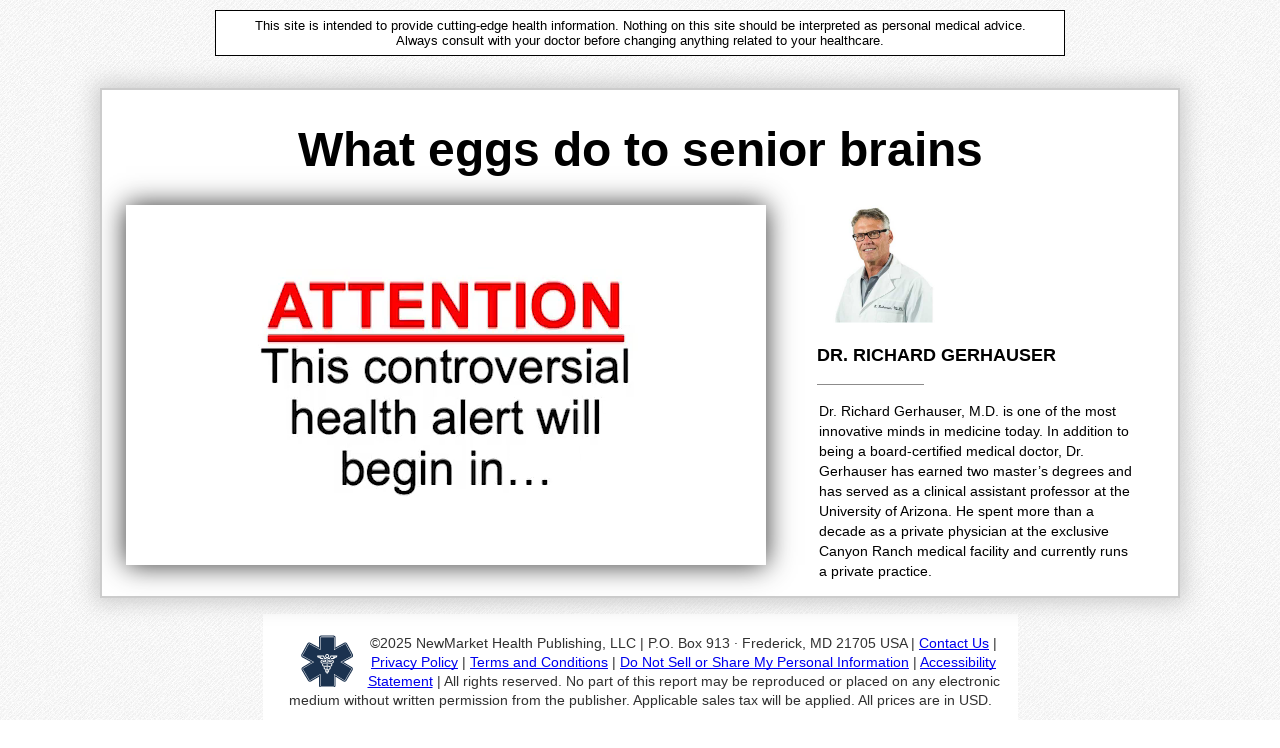

--- FILE ---
content_type: text/html; charset=utf-8
request_url: https://pro.naturalhealthresponse.com/p/NHS20201222A/WNHSX317/Full?h=true
body_size: 58198
content:
<!DOCTYPE HTML><html lang="en" >
<head>   
 	<!-- Google tag (gtag.js) -->
<script async src="https://www.googletagmanager.com/gtag/js?id=G-63K9LJSJBF"></script>
<script>
  window.dataLayer = window.dataLayer || [];
  function gtag(){dataLayer.push(arguments);}
  gtag('js', new Date());

  gtag('config', 'G-63K9LJSJBF');
</script>


<script>
document.addEventListener('DOMContentLoaded',function() {
  
  let allButtons = document.querySelectorAll('a');
  let orderButtons = Array.from(allButtons).filter((link) => link.href.includes('pro.'));
  
  function orderButtonEvent(orderButtons, pageType) {
    for ( let i=0; i<orderButtons.length; i++ ) {
      orderButtons[i].addEventListener('click', function() {
        gtag('event',`${pageType} Conversion`);
      });
    }
  }
  	
  if (typeof gtag === 'function') {
    if ( !document.querySelector('.exitPages-1') ) {

      if ( (typeof promoinfo === 'object' && promoinfo.type === 'html') || window.location.href.includes('Full?') ) {
        gtag('event','HTML Page Visit');
        orderButtonEvent(orderButtons,'HTML');
        
      } else if ( (typeof promoinfo === 'object' && promoinfo.type === 'vsl') || window.location.href.includes('Full?') === false ) {
        gtag('event','VSL Page Visit');
        orderButtonEvent(orderButtons,'VSL');
      }
    }
  }



  
})
</script>


<script>

if (typeof gtag === 'function') {


document.addEventListener('DOMContentLoaded',function() {
    if (document.querySelector('.exitPages-1') && document.querySelector('.exitPages-2') && document.querySelector('.exitPages-3') ) {

    const htmlOrderButton = document.querySelectorAll('.exitPages-1 a[href="https://pro.naturalhealthresponse.com/o/NHSMILMEDEMAIL1123/WNHSX317?h=true"]');
    const waitOrderButton = document.querySelectorAll('.exitPages-2 a[href="https://pro.naturalhealthresponse.com/o/NHSMILMEDEMAIL1123/WNHSX317?h=true"]');
    const finalOrderButton = document.querySelectorAll('#orderButton a[href="https://pro.naturalhealthresponse.com/o/NHSMILMEDEMAIL1123/WNHSX317?h=true"]');



    createOrderButtonListeners(htmlOrderButton, 'html');
    createOrderButtonListeners(waitOrderButton, 'wait_copy');
    createOrderButtonListeners(finalOrderButton, "final_copy");

        function createOrderButtonListeners(orderButtons, parentName) {
            for ( let i=0; i<orderButtons.length; i++ ) {
                orderButtons[i].addEventListener('click', function() {
                    if (typeof gtag === 'function') {
                        gtag('event',`${parentName} converted customer`)
                    }
                })
            }
        }
  
}
  
})
}

</script>
<meta http-equiv="Content-Type" content="text/html; charset=utf-8">
<!-- <script src="https://ajax.googleapis.com/ajax/libs/jquery/1.12.4/jquery.min.js"></script>
<script src="https://fast.wistia.com/assets/external/E-v1.js" async></script> -->

<link id="favicon" rel="shortcut icon" type="image/png" href="https://d2ne8nk5ac9hp7.cloudfront.net/nhs/global/images/NaturalHealthResponse_Favicon.ico" />
 	<style type="text/css">    
  		.subscribeNow img {border: 0;}   
 	</style>     
	<script data-type="required" type="text/javascript" src="/p/Scripts/Common.js"></script><script data-type="required" type="text/javascript">
  var __subscribeNowDelay = 0 * 1000;
</script>
<style type="text/css">.subscribeNow { display:none; }</style>
<script data-type="required" type="text/javascript" src="/p/Scripts/HideContent.js"></script><link rel="icon" type="image/x-icon" href="https://d2ne8nk5ac9hp7.cloudfront.net/nhs/global/images/NaturalHealthResponse_Favicon.ico"/>
<!-- Turn off caching -->
  <meta http-equiv="PRAGMA" content="NO-CACHE" />
  <!-- Turn off caching -->
  <meta http-equiv="CACHE-CONTROL" content="NO-CACHE" />
  <!-- Turn off caching -->
  <meta http-equiv="EXPIRES" content="NOW" />
 <!--  Instruct Internet Explorer to use its la -->

      <!-- Page Title -->
      <title>Doctor Exposes Truth Behind "Millennial Medicine"</title>
  <!-- description -->
  <meta name="description" content = "Get the FULL truth behind what's wrecking seniors' health here now.">
    <!-- Viewport for responsive web design -->
    <meta name="viewport" content="width=device-width, initial-scale=1, minimum-scale=1" />

    




<style type="text/css">

    /* rewind button styles mobile to 640px */
    .rewindButton {
cursor:pointer;
        position: absolute;
            bottom: 0;
            left: 56px;
            width: 76px;
            height: 28px;
            background: url(" https://d2ne8nk5ac9hp7.cloudfront.net/sol/global/images/rewind10s.svg") no-repeat center !important;
opacity:0;
transition: opacity 0.2s ease 0s;

    }

    .wistia_embed:hover .rewindButton {
opacity:1;        }




body {
    font-family: Arial;
    margin: 0 auto;
    padding: 5px;
    text-decoration-skip-ink: none;
    background: url('https://d2ne8nk5ac9hp7.cloudfront.net/global/images/stylesheet-resource/main-bg.jpg')
   }

   .content {
    margin: 0 auto;
   }
  #exitPage2 .body {
    max-width: 99%;
  }

li {
  margin:1rem;
}
h1 {
  font-size: 3rem;
  margin-bottom: 0;
}
 h2 {
  font-size: 2.3rem;
  margin-top:0;
}
   
   
    .blue {
      color: rgb(31, 56, 100);
      font-weight: bold;
      font-size: 15pt;
      text-align: center;
    }

    .headline-container {
      text-align: center;
  margin:4rem;
  margin-top: 0;
    }

    .boldli {
     font-weight: bold;
    }

    .buttoncustom2{
        border: 2px solid #003fb5;
        border-radius: 4px;
        background-color: #fff;
        background-image: linear-gradient(#ffffff87, #dedede);
        color: #003fb5;
        padding: 6px 6px;
        font-size: 22pt;
        line-height: 42px;
        font-weight: 900;
        font-family: Times New Roman;
        cursor: pointer;
    text-decoration: none;
    }


.img-responsive {
display: inline-block !important;
max-width: 100%;
height: auto;
}

#sidebyside1 {
  max-width: 150px;
  height: auto; 
}
#sidebyside2 {
  max-width: 179px;
  height: auto; 
}

#caption { 
  display: none;
}

#ofimage { 
  max-width: 345px;
}

.man{
  text-align: center;
margin: 0 auto;
}

.minicaption { 
  font-size: 8pt;
  text-align: left;
  font-style: italic; 
  margin: 0 auto;
  margin-top: 5px;
  margin-bottom: 10px;
  max-width: 500px;
}

.caption { 
font-size: 9pt; 
}

.arrow-1 {
margin-bottom: -2.2rem;
}
.arrow {
animation: blinkingArrow 4s infinite;
opacity:0;
margin-bottom: -2.2rem;
width: 3%;
}

@keyframes blinkingArrow{
  0% {     
    opacity:1;
    }
    49% {    
      opacity:0;
        }
      50% {    
        opacity:1;
          }
    99% {    
      opacity:0;
        }
    100% {   
      opacity:1; 
        }
    }

/* MEDIA QUERIES */

@media screen and (max-width: 695px) {
  h2 {
    margin-bottom: 3rem;
    margin-top:0;
  }

  
  h1 {
    margin-bottom: 0;
  }
  .arrow {
    margin-bottom: -1.7rem;
    width: unset;
  }
  .heading-2 {
    font-size: 0.9rem !important;
  }
  .headline-container {
    margin: unset;
  }
              /* rewind button styling 695 and above */
              .rewindButton {
                width: 76px;
                height: 28px;
    left:42px;
                }
}
   @media screen and (min-width: 350px){

    .content { 
     max-width: 350px; 
     font-size: 11pt;
    }
    .NHE {float: right;}

   .big {max-width: 324px;}
   }

   @media screen and (min-width: 480px){

    .content { 
     max-width: 450px; 
     font-size: 12pt; 
    }
   .big {max-width: 450px;}
    #sidebyside1 {
  max-width: 197px;
  height: 575px; 
}
#sidebyside2 {
  max-width: 213px;
  height: 576px; 
}
#ofimage {
 max-width: 415px;
}

   }

   @media screen and (min-width: 640px){

    .content {
     max-width: 620px;
    }
    .subhead { 
          font-size: 1.5rem;
          font-weight: bold;
          text-align: center;
          }

   .big {
    max-width: 624px;
   }

    #ofimage {
      max-width: 615px;
      }
   }
   @media screen and (min-width: 800px){

    .content { max-width: 780px; }

   }
   @media screen and (min-width: 1200px){

    .content { max-width: 850px; }
   }
  
/* MEDIA QUERIES  END*/
    .wait {
      font-size: 37.5pt;
      font-weight: bold;
      color: red;
      text-align: center;
    }

#disclaimer {
  display:none;
}

#disclaimer li {margin-bottom:0;}

#disclaimer h1.red {
color: #c00000;
font-size: 19px;
line-height: 110%;
text-align: center;
}

.small_text {
font-size: 13px;
width: 310px; 
}


/* CSS Document */

#exitpage .center{
margin-left:auto;
margin-right:auto;
}

#exitpage .full {
margin:0 auto;
}


/* EP 1 START a*/

      .content {
        margin: 0 auto;
        display: block;
        margin-bottom: 20px;
        max-width: 866px;
        /* border: 0.1em solid #ccc;
        box-shadow: 0 0 1.3em 0.3em #ccc;
        background-color: #fff; */
        margin: 2em auto 0;
      }

      #disclaimer {
        font-family: Arial;
        padding: 5px;
        margin-bottom: 25px;
      }

    .preheader{
      font-weight: bold;
    }

      .headlineContainer{
        text-align: center;
        margin-bottom: 28px;
        font-family: 'Varela Round', sans-serif;
      }

      .headlineContainer_2{
        text-align: center;
        margin-bottom: 28px;
      }
      
      #head2{
        font-weight: 900;
        font-size: 1.2rem;

        color: #C00000;
      }

      .deck{
        font-family: Segoe UI;
      }

      .hidebr2, .hidebr3{
        display: none;
      }

      .typical{
        font-style: italic;
        font-size: 10pt;
        font-family: Tahoma;
      }

  #stengpic {
    max-width: 140px; 
    float: left; 
    padding: 4px;
    margin-right: 10px;
    margin-bottom: -10px; 
  }

      /**
   * Basic CSS Media Query Template
   * TODO: I should probably use Sass...
   * Author: Michael Vieth
   * ------------------------------------------
   *  Responsive Grid Media Queries - 1280, 1024, 768, 480
   *   1024 and up - desktop (default grid)
   *   1024-768    - tablet landscape
   *   768-480     - tablet
   *   480-less    - phone landscape & smaller
   * --------------------------------------------
   */

/* Max width media queries */

/* Min width media queries */


@media only screen and (min-width: 350px){
  #exitpage .preheader {
        font-size: 14pt;
        margin: 10px 0  -34px 0;
            }

.ladies { 
max-width: 350px; 
  }
  
  #exitpage .head { 
    color: rgb(196 ,89, 17) !important;
    margin-bottom: 0px;
          margin-top: 35px !important;
    font-size: 18pt;
   }

  .book3 {
    max-width: 350px;
    float:right;
  } 
   #exitpage .head2{
    color: #000;
    font-size: 17pt;
    font-style: italic;
   }
      #exitpage .graph{
    max-width: 350px;
             }
      #exitpage #graph2{
    max-width: 350px;
             }

      #exitpage #hazard{
    max-width: 200px;
             }
      #exitpage .source{
          font-family: Cambria;
           font-size: 8pt;
        line-height: 11px;
        text-align: center;
             }

  #exitpage .content{
    font-size: 10pt;
                     max-width: 365px;
  }

   #exitpage .deck{
    font-family: Tahoma !important;
    font-size: 8pt;
   }
  #exitpage .hidebr{
    display: none;
  }
  #exitpage .hidebr3{
    display: none;
  }

                #exitpage .orange {
    font-size: 13pt;
    line-height: 19px;
    font-weight: 700;
  }
              #exitpage .tabind {
                        margin-left: 42px;
           }

}

@media only screen and (min-width: 500px){

.ladies{ max-width: 450px; }

  #exitpage .content{
    font-size: 11pt;
    max-width: 480px;
  }

  #exitpage #contentbio1 {
    padding-left: 191px;
    padding-top: 0px;
    margin-top: -137px;

  }
    
  #exitpage #contentbio2 {
    padding-left: 191px;
    padding-top: 0px;
    margin-top: -163px;
  } 

  #exitpage #contentbio3 {

      padding-left: 191px;
      padding-top: 0px;
      margin-top: -181px;
  }


  #exitpage .deck{
    font-family: Tahoma !important;
    font-size: 11pt;
  }

  .book3 {
    max-width: 480px;
  } 



  #exitpage .boldhead {
    font-weight: bold;
    font-style: italic;
    font-size: 16pt;
  }

  #exitpage .graph {
    max-width: 463px;
  } 
  #exitpage #graph2 {
    max-width: 463px;
  }   

      #exitpage #hazard{
    max-width: 500px;
             }
  #exitpage .head{
    color: rgb(196 ,89, 17) !important;
    font-size: 21pt;
    line-height: 2.1rem;
    margin-bottom: 0px;
  }

  #exitpage .head2{
    color: #000;
    font-size: 21pt;
    font-style: italic;
  }

  #exitpage .hidebr {
    display: none;
  }

  #exitpage .hidebr2 {
    display: block;
  }

  #exitpage .hidebr3 {
    display: block;
  }

  

  #exitpage .preheader{
    font-size: 18pt;
    margin-bottom: -33px;
  }

  #exitpage .head, .preheader, .head2 {
    font-family: Verdana;
  }


  #exitpage .orange {
    font-size: 17pt;
    line-height: 30px;
    font-weight: 700;
  }

}


@media screen and (min-width: 640px){
  



  #exitpage .content {
    font-size: 11pt;
    line-height: 20px;
                      margin: 0 auto;
                      display: block;
                      margin-bottom: 20px;
                      max-width: 611px;
  }
  #exitpage .deck{
                     font-family: Tahoma !important;
                     font-size: 11pt;
  }

  #exitpage .content {
    font-size: 12pt;
    line-height: 20px;
  }

  #exitpage #contentbio1 {
    padding-left: 191px;
    padding-top: 0px;
    margin-top: -123px;

  }

  #exitpage #contentbio2, #contentbio3 {
    padding-left: 191px;
    padding-top: 0px;
    margin-top: -140px;
  }

  #exitpage .boldhead {
    font-weight: bold;
    font-style: italic;
    font-size: 16pt;
  }   
  #exitpage #graph2 {
    max-width: 652px;
  } 

.book3 {
    max-width: 520px;
  } 

  #exitpage .head{
    color: rgb(196 ,89, 17) !important;
    font-size: 24pt;
    line-height: 2.1rem;
    margin-bottom: 4px;
  }

  #exitpage .head2{
    color: #000;
    font-size: 23pt;
    font-style: italic;
  }

  #exitpage .hidebr {
    display: none;
  }

  #exitpage .hidebr2 {
    display: block;
  }

  #exitpage .hidebr3 {
    display: none;
  }

  #exitpage .preheader{
    font-size: 20pt;
    margin-bottom: -30px;
  }

  #exitpage .head, .preheader, .head2 {
    font-family: Verdana;
  }


  #exitpage .orange {
    font-size: 19pt;
    line-height: 30px;
    font-weight: 700;
  }

}




@media screen and (min-width: 768px){
             
  #exitpage .head, .preheader, .head2 {
      font-family: Arial;
  }

  #exitpage .content {
    font-size: 12pt;
    line-height: 20px;
                      margin: 0 auto;
                      display: block;
                      margin-bottom: 20px;
                      max-width: 748px;
  }
  #exitpage .contentbio {
    padding-top: none;
    margin-top: none;
  }

  #exitpage #contentpic img {
    float: left;
  }

  #exitpage #contentbio1 {
    padding-left: 191px;
    padding-top: 25px;
    margin-top: 0px;
  }
    
  #exitpage #contentbio2 {
                padding-left: 191px;
    padding-top: 15px;
    margin-top: 0px;
  }
              #exitpage  #contentbio3 {
    padding-left: 191px;
    padding-top: 15px;
    margin-top: 0px;
  }
  #exitpage #graph2 {
    max-width: 100%;
  } 
  #exitpage .boldhead {
    font-weight: bold;
    font-style: italic;
    font-size: 16pt;
  }   

  #exitpage .preheader{
    font-size: 28pt;
  }


  #exitpage .head{
    color: rgb(196 ,89, 17);
    font-size: 36pt;
    line-height: 2.1rem;
    margin-bottom: 4px;
  }

  #exitpage .head2{
    color: #000;
    font-size: 36pt;
    font-style: italic;
  }

  #exitpage .hidebr {
    display: block;
  }

  #exitpage .hidebr2 {
    display: none;
  }

  #exitpage .hidebr3 {
    display: none;
  }

  #exitpage .deck{
    font-size: 14pt;

  }

  #exitpage .orange {
    font-size: 20pt;
    line-height: 30px;
    font-weight: 700;
  }

}

@media screen and (min-width: 900px){
  
  #exitpage .head, .preheader, .head2 {
      font-family: Arial;
  }

  #exitpage .content {
    font-size: 12pt;
    line-height: 20px;
    margin: 0 auto;
    display: block;
    margin-bottom: 20px;
    max-width: 748px;
  }

  #exitpage #contentbio1 {
    padding-left: 191px;
    padding-top: 25px;
  }
    
  #exitpage #contentbio2 {
    padding-left: 191px;
    padding-top: 15px;
  }
  #exitpage #contentbio3 {
    padding-left: 191px;
    padding-top: 15px;
  }
  

  #exitpage #contentpic img {
    float: left;
  }

  #exitpage .boldhead {
    font-weight: bold;
    font-style: italic;
    font-size: 16pt;
  }



  #exitpage .preheader{
    font-size: 32pt;
  }

  #exitpage .head{
      color: rgb(196 ,89, 17);
    font-size: 42pt;
    line-height: 2.1rem;
    margin-bottom: 4px;
                      margin-top: 39px !important;
  }

  #exitpage .head2{
    color: #000;
    font-size: 42pt;
    font-style: italic;
                      
  }

  #exitpage .hidebr {
    display: block;
  }

  #exitpage .hidebr2 {
    display: none;
  }

      .hidebr3 {
    display: none;
  }

  #exitpage .deck{
    font-size: 14pt;
                      margin-top: 20px;
  }

  #exitpage .orange {
    font-size: 20pt;
    line-height: 30px;
    font-weight: 700;
  }
}





/* EP 1 end*/

#exitPage2 {display:none;}
#exitPage3 {display:none;}






.img-responsive {
display: block;
max-width: 100%;
height: auto;
}

/* Benefit Copy STYLES START */

  .orange {
    color: rgb(196,89,17);
    font-size: 20pt;
    font-weight: bold;
    text-align: center;

  }

  .orderbutton {
    display: block;
    margin: 0 auto;
    margin-bottom: 30px;
  }

  .bullets {
    margin-bottom: 20px;
  }



  .ol {
    margin-bottom: 10px;
  }

    #disclaimer .buttoncustom2{
        border: 2px solid #003fb5;
        border-radius: 4px;
        background-color: #fff;
        background-image: linear-gradient(#ffffff87, #dedede);
        color: #003fb5;
        padding: 6px 6px;
        font-size: 22pt;
        line-height: 42px;
        font-weight: 900;
        font-family: Times New Roman;
        cursor: pointer;
text-decoration: none;
    }
    #disclaimer .blue {
      color: rgb(31, 56, 100);
      font-weight: bold;
      font-size: 18pt;
      text-align: center;
    }

   @media screen and (min-width: 350px){
    #disclaimer .content { 
     max-width: 350px; 
     font-size: 11pt;
    }
    #disclaimer  .NHE {float: right;}
   }
   @media screen and (min-width: 480px){
    #disclaimer .content { 
     max-width: 450px; 
     font-size: 12pt; 
    }
   }
   @media screen and (min-width: 640px){
    #disclaimer .content { 
     max-width: 620px;
     font-size: 13.5pt;
    }
    #exitPage2 .body {
    max-width: 41%;
    margin: 0 auto;
  }
   }
   @media screen and (min-width: 800px){
    #disclaimer .content { max-width: 780px; }

   }
   @media screen and (min-width: 1200px){
    #disclaimer .content { max-width: 807px; }
   }

/* MUK STYLES END */

/* MUK PREMIUM STYLES START */

#exitPage2 .wait {
  font-size: 37.5pt;
  font-weight: bold;
  color: red;
  text-align: center;
  line-height: 50px;
  margin-bottom: 0px;
  margin-top: 7px;
}

#exitPage2 p {
    font-size: 14.5pt;
}
#exitPage2 li {
    font-size: 14.5pt;
}

.videoContainer__text__title{
  margin: 0;
  padding: 1rem 1rem 0 1rem;
  text-transform: uppercase;
  font-weight: bold;
  font-size: 1.4rem;
}

.videoContainer__text__line{
  border: 0;
  border-top: 1px solid #8c8b8b;
  margin: 1rem 0 1rem 1rem;
}


.videoContainer__text__body{
  font-size: .84rem;
}

.finalreview{
  margin: .9rem auto;
  display: none;
}

.gerhauser{
  float: right;
   width:135px;
}

@media screen and (min-width: 480px){

.head{
  font-size: 1.4rem;
}

.deck{
  font-size: 1rem;
}
}

@media screen and (min-width:640px){
.gerhauser{
   width:180px;
}

.head{
  font-size: 1.9rem;
  line-height: 2.4rem;
}

.deck{
  font-size: 1.3rem;
}

}

@media screen and (min-width:768px){

div.contentwrapper{
max-width: 1080px;
padding-bottom: 1rem;
}

.headlineContainer{
display: flex;
flex-direction: row;
align-items: center;
justify-content: center;
}

.headlineContainer__text{
width: 70%;
}

.headlineContainer__image{
width: 30%;
display: flex;
align-items: center;
}

/* .head, .deck{
margin: .9rem 0 0 0;
} */

.head{
font-size: 1.7rem;
line-height: 2rem;
}

.deck{
font-size: 1.25rem;
margin-bottom: .6rem;
}

div.videoContainer{
width: 100%;
margin: 0 auto;
margin-top: 1.5rem;
text-align: center;
display: flex;
justify-content: center;
}

.videoContainer__video{
width: 60%;
display: inline-block;
align-self: center;
}

.videoContainer__text{
width: 33%;
display: inline-block;
text-align: left;
margin-left: 2rem;
}

.videoContainer__text__line{
width: 30%;
}

.videoContainer__text__title{
font-size: 1.1rem;
}

.videoContainer__text__body{
font-size: .9rem;
}

.gerhauser{
 width:120px;
 float: none;
 margin-left:1rem;
}
}

@media screen and (min-width: 992px){

.head{
font-size: 2.1rem;
line-height: 2.4rem;
}

.deck{
font-size: 1.53rem;
margin-bottom: 1.3rem;
}
}


/* footer styles */

.footer_copyright {
    margin: 2em auto;
    text-align: left;
    max-width: 900px;
}

.footI {
    float: left;
    margin: 0 .5em 0 2em;
}

.footP {
    font-size: .875rem;
    line-height: 1.4em;
    margin-top: 1em;
    margin-bottom: 7em;
    color: #323232;
}

.privacypolicy {
    color: #2580b5;
    text-decoration: underline;
}

/* HTML Styles */


/*----------=============  Headline  =============--------*/



/*----------=============  /Headline  =============--------*/


/*----------=============  Body  =============--------*/

.headlineContainer{
  text-align: center;
}

.headlineContainer__image{
  display: none;
}

p, ol, ul {
    font-size: 1.25rem;
    line-height: 1.45;
    margin: .9375em 1.25em;
}

p {
    line-height: 1.45;
    margin: .9375em 1.25em;
}

.subnow {
    text-align: center;
    font-weight: 700;
    font-family: arial;
    margin: .8em 0 0;
    font-size: 40px;
    font-size: 2.5rem;
    color: #2580b5;
    text-decoration: underline;
}

.head, .deck{
  font-family: 'Open Sans', sans-serif;
  font-weight: 800;
}

.head{
  font-size: 1.5rem;
  margin-bottom: 0;
}

.deck{
  font-size: .9rem;
}

img.image-center{
  padding: .5rem 1.5rem;
}

.trademark{
  font-size: .7rem;
  text-align: center;
}

.videoContainer__text2{
      background: #fdf9d0;
      margin: 2rem auto 1rem auto;
      padding: .5rem;
      box-shadow: 0 0 6px #9d9971;
      box-sizing: border-box;
}

.videoContainer__text__title2{
  margin: 0;
  padding: 1rem 1rem 0 1rem;
  text-transform: uppercase;
  font-weight: bold;
  font-size: 1.2rem;
}

.videoContainer__text__line2{
  border: 0;
  border-top: 1px solid #8c8b8b;
  margin: 1rem 0 1rem 1rem;
}

.videoContainer__text__body2{
  font-size: .84rem;
}

.gerhauser2{
  float: right;
   width:135px;
}

img.image_right{
  float: none;
  margin: 0 auto;
}

img.image-center {
    display: block;
    text-align: center;
    margin: 0 auto;
}

h3{
  font-family: 'Oswald', sans-serif;
  font-weight: 700;
  font-size: 2rem;
  margin: 1em .667em;
  text-align: center;
}

div.fda-footer{
  display: none;
}

/* 2-step */

/* 2-step styles */

* {
    -ms-box-sizing: border-box;
    box-sizing: border-box
}

label {
    font-size: 2rem;
    margin-left: 8.6em;
}

input {
    text-align: left;
    width: 100%;
    padding: 10px;
    margin: 10px;
    border: solid #87cefa;
    border: solid rgba(135, 206, 250, .8)
}

input:focus {
    border: thin solid #edfa87;
    border: thin solid hsla(67, 92%, 75%, .8)
}

input {
    line-height: normal;
}

button,
input,
optgroup,
select,
textarea {
    color: inherit;
    font: inherit;
    margin: 0
}



.subnow {
    text-align: center;
    font-weight: 700;
    font-family: arial;
    margin: .8em 0 0;
    font-size: 40px;
    font-size: 2.5rem;
    color: #2580b5
}

.subnow:hover {
    cursor: pointer
}

.shadowarea,
.signup {
    position: fixed;
    width: 100%
}

.shadowarea {
    height: 100%;
    background: #000;
    background: rgba(0, 0, 0, .8);
    z-index: 4;
    top: 0;
    left:0;
    cursor: pointer;
    display: none
}

@media screen and (max-height:970px) {
    .shadowarea h3 {
        font-size: 1.6rem
    }
}

@media screen and (max-height:600px) {
    img.shadowarea {
        display: none
    }
}

.signup {
    max-width: 750px;
    background-color: #fff;
    margin: 5% auto;
    left: 0;
    right: 0;
    z-index: 5;
    padding: 10px 50px 50px;
    top: 10px;
    cursor: default
}

.x,
a.clickPop_2,
a.clickPop_2:hover {
    cursor: pointer
}

.x {
    position: absolute;
    right: 0;
    top: 0;
    background: #fff;
    color: #000;
    border-radius: 50%;
    border: thin solid #fff;
    padding: 5px;
    margin-right: -10px;
    margin-top: -10px
}

.x:hover {
    background: #000;
    color: #fff
}

@media screen and (max-width:695px) {
    
    .x {
        margin-right: 0;
        margin-top: 0;
        font-size: 2rem
    }
}

.clickPop,
a.clickPop_2 {
    filter: progid: DXImageTransform.Microsoft.gradient(startColorstr='#ffec64', endColorstr='#ffab23', GradientType=0);
    transition: .7s ease-in-out
}

a.clickPop_2 {
    font-size: 1.2em;
    text-decoration: none;
    width: 80%;
    display: block;
    margin: 1em auto;
    padding: .5em 1.5em;
    color: #333;
    border: 2px solid #000;
    border-radius: 10px;
    text-align: center;
    box-shadow: 0 1px 0 0 #fff6af;
    background: linear-gradient(180deg, #ffec64 5%, #ffab23);
    background-color: #ffec64
}

a.clickPop_2:hover {
    border-color: #888;
    -webkit-transform: translateY(-10px);
    -ms-transform: translateY(-10px);
    transform: translateY(-10px);
    -moz-transform: translateY(-10px);
    -o-transform: translateY(-10px);
    box-shadow: 0 5px 4px 0 #999;
    -webkit-transform: scale(1.02)
}

img.image-center,
img.image_center {
    display: block;
    text-align: center;
    margin: 0 auto
}



/* 2-step end */

/*----------=============  /Body  =============--------*/


/*----------============= Queriers  =============--------*/


@media screen and (min-width: 480px){

    .head{
      font-size: 1.4rem;
    }

    .deck{
      font-size: 1rem;
    }
  }

@media screen and (min-width: 640px) {

  img.image-center{
    padding: .5rem 0;
  }

  img.image_right{
    float: right;
    margin: 0 auto;
  }

  .hidebr2{
    display: none;
  }

  .gerhauser2{
     width:180px;
  }

  .head{
    font-size: 1.9rem;
    line-height: 2.4rem;
  }

  .deck{
    font-size: 1.3rem;
  }
}

@media screen and (min-width:768px){

  .headlineContainer{
    display: flex;
    flex-direction: row;
    align-items: center;
    justify-content: center;
  }

  .headlineContainer__text{
    width: 70%;
  }

  .headlineContainer__image{
    width: 30%;
    display: flex;
    align-items: center;
  }

  .videoContainer__text2{
    width: 30%;
    text-align: left;
    margin: 1.5rem;
    float: right;
  }


  .videoContainer__text__line2{
    width: 30%;
  }
  .paraStyle {
      font-size: 12pt;
      line-height: normal;
  }

  .videoContainer__text__body2{
    font-size: .9rem;
  }

  .gerhauser2{
     width:120px;
      float: none;
  }
  .head, .deck{
    margin: .9rem 0 0 0;
  }

  .head{
    font-size: 1.7rem;
    line-height: 2rem;
  }

  .deck{
    font-size: 1.25rem;
    margin-bottom: .6rem;
  }

}

@media screen and (min-width: 992px){

  .head{
    font-size: 2.1rem;
    line-height: 2.4rem;
  }

  .deck{
    font-size: 1.53rem;
    margin-bottom: 1.3rem;
  }
}

/* MUK PREMIUM STYLES END */
/*  CTP test styles */
[aria-label="Click for sound"], [aria-label="Tap for sound"]{
    display: block !important;
    text-align:center;
    border:2px solid #fff !important;
    position:relative !important;
    margin:0 auto !important;
    border-radius:20px !important;
    right:0 !important;
    width:200px !important;
    height:150px !important;
    top:30px !important;
    background:rgba(0, 0, 0, .7) !important;
    -webkit-box-shadow: -1px 3px 17px 3px rgba(0, 0, 0, .75) !important;
    -moz-box-shadow: -1px 3px 17px 3px rgba(0, 0, 0, .75) !important;
    box-shadow: -1px 3px 17px 3px rgba(0, 0, 0, .75) !important;
}

[aria-label="Click for sound"] div:first-child, [aria-label="Tap for sound"] div:first-child {
   display: none !important; 

  }
[aria-label="Click for sound"] svg, [aria-label="Tap for sound"] svg{ 
    width:100px !important; 
    height:100px !important; 
    vertical-align:middle !important; 
    margin-left:40px !important; 
    margin-right: 40px !important;
}

[aria-label="Click for sound"] div, [aria-label="Tap for sound"] div { 
    font-size: 26px !important;
     width:100% !important;
     display:inline-block !important; text-align:center; }
.silent-auto-play--icon { 
    text-align: center;
    border:2px solid #fff !important; 
    position:relative !important;
    margin: 0 auto !important; 
    border-radius: 20px !important; 
    right: 0 !important; 
    width: 200px !important; 
    height: 150px !important;
    top: 30px !important; 
    background: rgba(0, 0, 0, .7) !important;
    -webkit-box-shadow: -1px 3px 17px 3px rgba(0, 0, 0, .75) !important;
    -moz-box-shadow: -1px 3px 17px 3px rgba(0, 0, 0, .75) !important;
    box-shadow: -1px 3px 17px 3px rgba(0, 0, 0, .75) !important 
}
.silent-auto-play--svg { 
    width: 100px !important; 
    height: 100px !important;
    vertical-align: middle !important; 
}
.silent-auto-play--text { 
    font-size: 26px !important; 
    width: 100% !important; 
    display: inline-block !important; 
    margin-left: 0 !important;
}
/* end CTP test styles */

  </style>

    <!-- CTP test script -->
    <script>

      if (typeof style !== 'undefined') {
        // the variable is defined
        null;
    } else {
    
    window.onload = function() { if (typeof jQuery != 'undefined') {
      if (jQuery(".disablewistiastyles").length>0)return;
      jQuery('.w-big-play-button.w-css-reset-button-important').removeClass('w-css-reset-button-important');
      jQuery('.w-big-play-button.w-vulcan-v2-button svg').attr('style', 'margin-left:0 !important');
      jQuery('body').append('<'+'style'+'>'+
      '.w-big-play-button.w-css-reset-button-important.w-vulcan-v2-button,{'+
      'text-align:center;border:2px solid #fff !important;position:relative !important;margin:0 auto !important;'+
      'border-radius:20px !important;right:0 !important;width:200px !important;height:150px !important;top:30px !important;'+
      'background:rgba(0, 0, 0, .7) !important;'+
      '-webkit-box-shadow: -1px 3px 17px 3px rgba(0, 0, 0, .75) !important;'+
      '-moz-box-shadow: -1px 3px 17px 3px rgba(0, 0, 0, .75) !important;'+
      'box-shadow: -1px 3px 17px 3px rgba(0, 0, 0, .75) !important;}'+
      '.silent-auto-play--icon { text-align: center;border:2px solid #fff !important; position:relative !important;'+
      'margin: 0 auto !important; border-radius: 20px !important; right: 0 !important; width: 200px !important; height: 150px !important;'+
      'top: 30px !important; background: rgba(0, 0, 0, .7) !important;'+
      '-webkit-box-shadow: -1px 3px 17px 3px rgba(0, 0, 0, .75) !important;'+
      '-moz-box-shadow: -1px 3px 17px 3px rgba(0, 0, 0, .75) !important;'+
      'box-shadow: -1px 3px 17px 3px rgba(0, 0, 0, .75) !important }'+
      '.silent-auto-play--svg { width: 100px !important; height: 100px !important; vertical-align: middle !important; }'+
      '.silent-auto-play--text { font-size: 26px !important; width: 100% !important; display: inline-block !important; margin-left: 0 !important;}'+
      '</'+'style'+'>');
      }
    }};
    
    </script>
    <style>
      button.w-css-reset.w-vulcan-v2-button { display: none !important; }
    </style>
    <!-- end CTP test script -->    
	<!-- Google Tag Manager -->
<script>(function(w,d,s,l,i){w[l]=w[l]||[];w[l].push({'gtm.start':
new Date().getTime(),event:'gtm.js'});var f=d.getElementsByTagName(s)[0],
j=d.createElement(s),dl=l!='dataLayer'?'&l='+l:'';j.async=true;j.src=
'https://www.googletagmanager.com/gtm.js?id='+i+dl;f.parentNode.insertBefore(j,f);
})(window,document,'script','dataLayer','GTM-MCZN9XW');</script>
<!-- End Google Tag Manager -->
<!-- Google Tag Manager (noscript) -->
<noscript><iframe src="https://www.googletagmanager.com/ns.html?id=GTM-MCZN9XW"
height="0" width="0" style="display:none;visibility:hidden"></iframe></noscript>
<!-- End Google Tag Manager (noscript) --> 
</head>      
<body>            
	
 	<!-- BEGIN MAIN PAGE -->
<aside style="margin: .3rem auto auto auto; padding: 7px; border: thin black solid; font-size: .8rem; max-width: 850px; background-color: #fff; text-align:center;">This site is intended to provide cutting-edge health information. Nothing on this site should be interpreted as personal medical advice.<br class="hidebr" />
    Always consult with your doctor before changing anything related to your healthcare.</aside>
    
    <div id="mainpage" style="display: block;
                      border: 0.1em solid #ccc;
                      box-shadow: 0 0 1.3em 0.3em #ccc;
                      background-color: #fff;
                      margin: 2em auto 0;
                      overflow: hidden;
                      max-width: 1080px;
                      position: relative;
                      text-align: left;"><!-- <div class="headline-container removableHeadline">
                        <h1>Is <span style="color: red;">CANCER</span> on the Dinner Menu?</h1>
                        
                        <h2><img alt="downward arrow" class="arrow-1" src="https://d2ne8nk5ac9hp7.cloudfront.net/hrv/Millionaire-Man/arrowDown.jpg" /><span class="heading-2" style="color:red;">Get the shocking truth - revealed below</span><img alt="downward arrow" class="arrow-1" src="https://d2ne8nk5ac9hp7.cloudfront.net/hrv/Millionaire-Man/arrowDown.jpg" /></h2>
                        </div> -->
    <div class="headlineContainer">
    <h1 class="mainhead">What eggs do to senior brains</h1>
    </div>
    
    <div class="videoContainer">
    <div class="videoContainer__video">
    <div class="wistia_responsive_wrapper" id="video1" style="max-height:360px;max-width:640px; margin:0 auto;  margin-bottom: 2em; -webkit-box-shadow: 0px 0px 26px 0px rgba(50, 50, 50, 1);-moz-box-shadow: 0px 0px 26px 0px rgba(50, 50, 50, 1);box-shadow: 0px 0px 26px 0px rgba(50, 50, 50, 1);">&nbsp;</div>
    </div>
    
    <div class="videoContainer__text"><img alt="Dr. Gerhauser" class="gerhauser" src="https://d2ne8nk5ac9hp7.cloudfront.net/nhs/warburg/Gerhauser.jpg" />
    <p class="videoContainer__text__title">Dr. Richard Gerhauser</p>
    
    <hr class="videoContainer__text__line" />
    <p class="videoContainer__text__body" style="line-height: 1.45;">Dr. Richard Gerhauser, M.D. is one of the most innovative minds in medicine today. In addition to being a board-certified medical doctor, Dr. Gerhauser has earned two master&rsquo;s degrees and has served as a clinical assistant professor at the University of Arizona. He spent more than a decade as a private physician at the exclusive Canyon Ranch medical facility and currently runs a private practice.</p>
    </div>
    </div>
    <!-- <div class="wistia_responsive_wrapper" id="video1" style="max-height:360px;max-width:480px; margin:0 auto;"></div> -->
    
    <div align="center" id="disclosure" style="margin-top: 30px; font-size:11px;color:#808080"><a href="https://nutritionandhealing.com/terms-and-conditions/" onclick="positionedPopup(this.href,'myWindow','650','650','0','0','yes');return false" style="color:#808080" target="_blank">Disclosures and Details</a></div>
    
    <div class="content" id="orderButton" style="display: none; max-width: 748px; padding-bottom: 2em;"><!-- <div align="center" style="margin-top:3rem;"><a class="buttoncustom2" href="https://pro.naturalhealthresponse.com/o/NHSMILMEDEMAIL1123/WNHSX317?h=true" target="_top">Claim my FREE Gift!</a></div> -->
    <div align="center" style="margin-top:3rem;"><a class="buttoncustom2 pop" id="addToCart" target="_top">Claim my FREE Gift!</a></div>
    <!-- <p class="subnow pop buttoncustom2" id="addToCart"><strong>Claim my FREE Gift!</strong></p> -->
    
    <div class="shadowarea">
    <div class="signup" style="margin:0 auto;">
    <div class="x" id="2stepClose">X</div>
    
    <h3>Reserve Your Order By<br />
    Entering Your Email Below</h3>
    <label>E-mail: <input id="emailEnter" name="user_email" type="email" /></label> <a class="clickPop_2 vslOrder" href="https://pro.naturalhealthresponse.com/o/NHSMILMEDEMAIL1123/WNHSX317?h=true">Click to Proceed</a> <img alt="Sample covers of two free reports" class="image_center" src="https://d2ne8nk5ac9hp7.cloudfront.net/nhs/millenial-medicine/images/undermed-alphaprime.jpg" width="75%" /></div>
    </div>
    
    <p class="blue">For the first time ever, I&rsquo;m revealing my<br />
    most game-changing changing tips and tricks in these valuable books...</p>
    
    <p class="paraStyle">And today I want to send you ALL of my most valuable information, <b><u>absolutely FREE</u></b>, with my compliments.</p>
    
    <p class="paraStyle"><b>You could be prepared for anything</b> life has in store&hellip; today, tomorrow, <em>and even 20 years from now</em>.</p>
    
    <p class="paraStyle">In the 300-plus-pages of your new <b><i>The Secrets of Underground Medicine</i></b>...</p>
    
    <p class="blue">You&#39;re going to learn a lifetime of knowledge the mainstream<br />
    just doesn&#39;t focus on, like:</p>
    <!-- <img alt="The Secrets of Underground Medicine" data-src="https://d2ne8nk5ac9hp7.cloudfront.net/nhs/millenial-medicine/images/secretsbook.jpg" style="float: right; width: 140px; height: 215px;" /> -->
    
    <p align="center"><img alt="The Secrets of Underground Medicine" class="book3" data-src="https://d2ne8nk5ac9hp7.cloudfront.net/nhs/millenial-medicine/images/secretsbook.jpg" style="float: right;
                          width: 140px;
                          height: 215px;" /></p>
    
    <ul class="paraStyle">
        <li>The astonishing &ldquo;Warburg Method&rdquo;&hellip; <em>the lost &ldquo;Nazi treasure&rdquo; that starves cancer cells to death.</em> (page 57)</li>
    </ul>
    
    <ul class="paraStyle">
        <li>The breakthrough &ldquo;food trick&rdquo; that can now <b>take on type II diabetes&hellip; <em>in as little as 8 days?!</em></b> (page 324)</li>
    </ul>
    
    <ul class="paraStyle">
        <li>The <u>natural arthritis miracle</u> that eases PAIN and helps grow healthy joints (page 91)</li>
    </ul>
    
    <p class="blue"><b>There&#39;s so much more...</b></p>
    
    <p class="paraStyle">In fact, every marvel you learned today was first introduced to the readers of my privately circulated newsletter:<i>Natural Health Response.</i>.</p>
    
    <p class="paraStyle">And when you RSVP for a subscription today, you&#39;ll get every one of these secrets&hellip;</p>
    
    <p align="center"><img alt="The Secrets of Underground Medicine" class="book3" data-src="https://d2ne8nk5ac9hp7.cloudfront.net/nhs/millenial-medicine/images/secretsbook.jpg" style="float: right;
                          width: 140px;
                          height: 215px;" /></p>
    
    <p class="paraStyle"><b><u>All FREE for you.</u></b></p>
    
    <p class="paraStyle"><u>Plus</u> an unbeatable money-saving deal on today&#39;s most powerful weapon in the battle against disease and old age...</p>
    
    <p class="blue"><b>Each packed monthly issue is like an instruction manual for HOW TO TREAT YOUR BODY</b></p>
    
    <p class="paraStyle">You&#39;ll get every detail laid out for you in clear, easy-to-read language. You may well wonder how you got by without it so long. And today, you no longer have to...</p>
    
    <p class="paraStyle"><b><i>Haven&#39;t you waited long enough?</i></b></p>
    
    <p class="blue"><b>Today I&#39;d like to invite you to try a full year of <i>Natural<br />
    Health Response</i> without any risk to you at all.</b></p>
    
    <p class="paraStyle">When you do, you&#39;ll also get:</p>
    
    <ol class="paraStyle">
        <li class="boldli"><b><em>The Secrets of Underground Medicine&hellip; (worth $479 &ndash; but yours FREE today!)</em></b></li>
        <li class="boldli"><b>Plus, your free 68-page BONUS gift: The <em>AlphaPrime</em> Guidebook</b></li>
    </ol>
    
    <p class="paraStyle">In total, it&#39;s worth over $479, but today it&#39;s <b>absolutely FREE</b> when you RSVP. (I&#39;ll even cover the shipping costs).</p>
    
    <p class="paraStyle">Your happiness with your <i>Natural Health Response</i> newsletter subscription is fully guaranteed.</p>
    
    <p class="paraStyle">If at any time you&#39;re not completely delighted, just say so and you&#39;ll get every penny back, no questions asked.</p>
    
    <p class="paraStyle">It&#39;s time for your second chance. Stop living in the past and step into your bright, beautiful future.</p>
    
    <p class="paraStyle">When you receive your free gifts, open them immediately. Then you could begin to unlock the potential hiding in your body right now &ndash; a new, healthier you.</p>
    
    <p align="center"><img alt="The Secrets of Underground Medicine" class="book3" data-src="https://d2ne8nk5ac9hp7.cloudfront.net/nhs/millenial-medicine/images/secretsbook.jpg" style="float: right;
                          width: 140px;
                          height: 215px;" /></p>
    
    <p class="blue"><b>No matter how big, difficult or scary your problem, the <i>The Secrets of Underground Medicine...</i> covers it.</b></p>
    
    <p class="paraStyle">But you must act now. Your <b>FREE</b> bonus gifts are available <u>only</u> when you take advantage of the special offer through this video presentation.</p>
    
    <p class="paraStyle">Remember, there&#39;s no risk. If you don&#39;t find that your subscription to <i>Natural Health Response</i> makes you healthier and happier than ever, you can cancel for a full refund at any time. And keep your <b>FREE gift</b>!</p>
    
    <p class="paraStyle">Do click below now so we can rush you your <b>FREE</b> books. Don&#39;t wait another minute.</p>
    <!-- <div align="center"><a class="buttoncustom2" href="https://pro.naturalhealthresponse.com/o/NHSMILMEDEMAIL1123/WNHSX317?h=true" target="_top">Claim my FREE Gift!</a></div> -->
    
    <div align="center" style="margin-top:3rem;"><a class="buttoncustom2 pop" id="addToCart" target="_top">Claim my FREE Gift!</a></div>
    <!-- <p class="subnow pop buttoncustom2" id="addToCart"><strong>Claim my FREE Gift!</strong></p> -->
    
    <div class="shadowarea">
    <div class="signup" style="margin:0 auto;">
    <div class="x" id="2stepClose">X</div>
    
    <h3>Reserve Your Order By<br />
    Entering Your Email Below</h3>
    <label>E-mail: <input id="emailEnter" name="user_email" type="email" /></label> <a class="clickPop_2 vslOrder" href="https://pro.naturalhealthresponse.com/o/NHSMILMEDEMAIL1123/WNHSX317?h=true">Click to Proceed</a> <img alt="Sample covers of two free reports" class="image_center" src="https://d2ne8nk5ac9hp7.cloudfront.net/nhs/millenial-medicine/images/undermed-alphaprime.jpg" width="75%" /></div>
    </div>
    </div>
    </div>
    <!-- END MAIN PAGE --><!-- BEGIN EXIT PAGE 1 -->
    
    <div class="exitPages exitPages-1" id="exitPage" style="display: none;">
    <div class="sponsored" style="display: none;">Sponsored</div>
    
    <div class="exitPageContent">
    <div class="content" style="display: block;
                      border: 0.1em solid #ccc;
                      box-shadow: 0 0 1.3em 0.3em #ccc;
                      background-color: #fff;
                      margin: 2em auto 0;
                      overflow: hidden;
                      max-width: 866px;
                      position: relative;
                      text-align: left;">
    <div class="headlineContainer">
    <h1 class="mainhead">What eggs do to senior brains</h1>
    </div>
    
    <div class="videoContainer__text2"><img alt="Portrait of Dr. Richard Gerhauser" class="image-center gerhauser" src="https://d2ne8nk5ac9hp7.cloudfront.net/nhs/global/images/GerhauserBio.jpg" />
    <p class="videoContainer__text__title2">Dr. Richard Gerhauser</p>
    
    <hr class="videoContainer__text__line2" />
    <p class="videoContainer__text__body2">Dr. Richard Gerhauser, M.D. is one of the most innovative minds in medicine today. In addition to being a board-certified medical doctor, Dr. Gerhauser has earned two master&rsquo;s degrees and has served as a clinical assistant professor at the University of Arizona. He spent more than a decade as a private physician at the exclusive Canyon Ranch medical facility and currently runs a private practice.</p>
    </div>
    
    <div class="row small-12 column">
    <p>Hello. I&rsquo;m Dr. Richard Gerhauser, M.D., with an important message:</p>
    
    <p><strong>Too many doctors are practicing <u>Millennial Medicine</u>. </strong></p>
    
    <p><strong>And it&rsquo;s <u>destroying seniors&rsquo; health</u>&hellip;</strong></p>
    
    <p><strong>And stealing the joy from their lives.</strong></p>
    
    <p><strong>&ldquo;Millennial Medicine&rdquo;</strong> is what I call&hellip;</p>
    
    <p>The <strong>junk science BRAINWASHING</strong> that&rsquo;s been quietly infecting America&hellip;</p>
    
    <p><strong>&hellip;for DECADES. </strong></p>
    
    <p>Today, I have great news for any senior who&rsquo;s been told&hellip;</p>
    
    <p><em>&ldquo;You&rsquo;re too sick&hellip; too old&hellip; or too frail to ever be healthy again.&rdquo;</em></p>
    
    <p>Friend, I&rsquo;m here to tell you:</p>
    
    <p><strong>That&rsquo;s a lie.</strong></p>
    
    <p><strong>And I&rsquo;m going to show you everything right now.</strong></p>
    
    <p>Starting with how, 10 years ago&hellip;</p>
    
    <h3><strong>Millennial Medicine almost killed me.</strong></h3>
    
    <p>Now, I&rsquo;m a board-certified M.D., and clinical professor at the University of Arizona&hellip;</p>
    
    <p>And celebrities, millionaires, and professional athletes alike&hellip;</p>
    
    <p>Came to me when I worked at the world-famous Canyon Ranch medical center.</p>
    
    <p><strong>I even hold 2 Master&rsquo;s Degrees in exercise physiology and public health.</strong></p>
    
    <p><strong>So, you can bet I believed I knew A LOT more about staying healthy than the average person&hellip;</strong></p>
    
    <p>Just imagine my surprise when, at 57 years old&hellip;</p>
    
    <p><strong>I found myself DYING at the bottom of the Grand Canyon&hellip;</strong></p>
    
    <p><strong>All from junk Millennial Medicine.</strong></p>
    
    <p>There I was&hellip;</p>
    
    <p>6,000 feet below the rim of the Grand Canyon&hellip;</p>
    
    <p><strong>When my worst nightmare came true. </strong></p>
    
    <p>I was hiking alone, as I&rsquo;d done many times before&hellip;</p>
    
    <p>As the blazing sun beat down, I suddenly felt a sharp pang in my chest&hellip;</p>
    
    <p>I dropped to my knees in pain&hellip;</p>
    
    <p><strong>I was completely alone. </strong></p>
    
    <p><strong>And I knew I was about to die.</strong></p>
    
    <p>I thought about my beautiful wife and sons&hellip;</p>
    
    <p>I thought about them having to identify my lifeless body in my hiking gear.</p>
    
    <p>And then I thought&hellip;</p>
    
    <p><em>How in the hell is this happening to <u>me</u>?</em></p>
    
    <p><strong>I was just 57. </strong></p>
    
    <p>And on top of that&hellip;</p>
    
    <p><strong>I WAS A MEDICAL DOCTOR!</strong></p>
    
    <p>I ate well&hellip;</p>
    
    <p>I looked after myself&hellip;</p>
    
    <p><strong><em>Heck, even my own doctor said I was perfectly healthy&hellip;</em></strong></p>
    
    <p>And, as I sat alone on the trail&hellip;</p>
    
    <p>The pain in my chest making it hard to breathe&hellip;</p>
    
    <p>I was scared&hellip;</p>
    
    <p>But I was also mad!</p>
    
    <p>I refused to leave my family to carry on without me.</p>
    
    <p><strong>Somehow, I dragged myself out of the Grand Canyon that day&hellip;</strong></p>
    
    <h3><strong>But the experience changed me forever.</strong></h3>
    
    <p>I realized&hellip;</p>
    
    <p>If a heart attack could happen to ME&hellip;</p>
    
    <p>A doctor with 3 decades of clinical experience&hellip;</p>
    
    <p>And access to the best medical care on the planet&hellip;</p>
    
    <p><strong><em>What if us doctors were getting it <u>all</u> wrong?</em></strong></p>
    
    <p>So, I started asking some tough questions&hellip;</p>
    
    <p>Sifting through stacks and stacks of old research&hellip;</p>
    
    <p>And then I found the shocking truth:</p>
    
    <p><strong><em>Long ago&hellip;</em></strong></p>
    
    <p><strong>Doctors were handed <u>3 pieces of downright BOGUS research</u>.</strong></p>
    
    <p><strong>That became widely accepted by the mainstream.</strong></p>
    
    <p>We didn&rsquo;t know it at the time&hellip;</p>
    
    <p>But just like a game of telephone gone wrong&hellip;</p>
    
    <p>We passed that bad advice onto YOU&hellip;</p>
    
    <p><strong>And, I&rsquo;m truly sorry to report&hellip;.</strong></p>
    
    <h3><strong>Those mistakes may have <em>robbed you</em> of your best health in your 50s, 60s, 70s, and beyond&hellip;</strong></h3>
    
    <p><strong>Friend, this is a HUGE deal. </strong></p>
    
    <p>After all, I&rsquo;m talking about 3 pieces of mainstream medical &ldquo;wisdom&rdquo;&hellip;</p>
    
    <p>That <em>everyone</em> has heard from their doctor&hellip;</p>
    
    <p><strong>That are just plain WRONG.</strong></p>
    
    <p>Even worse&hellip;</p>
    
    <p><strong>These 3 Lies</strong> <strong>might be quietly <em>wrecking your memory</em>&hellip;</strong></p>
    
    <p><strong>And even making you SICK. </strong></p>
    
    <p><strong><u>Friend, that ends TODAY.</u></strong></p>
    
    <p><em>&hellip;right here in this presentation. </em></p>
    
    <p>Because I&rsquo;m about to go on record and do something no doctor has ever done:</p>
    
    <p><strong>Finally expose the <u>3 Lies</u> we&rsquo;ve been telling our patients for decades.</strong></p>
    
    <p><strong><em>There&rsquo;s even more&hellip; </em></strong></p>
    
    <p><strong>Because I also have good news for you today.</strong></p>
    
    <p>No matter what anyone tries to tell you&hellip;</p>
    
    <p><strong><em>I promise</em></strong><strong> it&rsquo;s not too late to fix the damage.</strong></p>
    
    <p><strong>And reclaim a strong, healthy, youthful body&hellip;</strong></p>
    
    <p>A <strong>sharp brain</strong>&hellip;</p>
    
    <p>And <strong>limitless energy</strong>&hellip;</p>
    
    <p>Whether you&rsquo;re 58&hellip; 78&hellip; or even 98&hellip;</p>
    
    <h3><strong><em>You just have to know the junk science that could be keeping you trapped&hellip;</em></strong></h3>
    
    <h3><strong><em>On a hamster wheel of failing health&hellip;</em></strong></h3>
    
    <p><strong><u>And see how EASY it is to escape.</u></strong></p>
    
    <p>And if you&rsquo;re wondering how I&rsquo;m so confident about this working&hellip;</p>
    
    <p>Well, it&rsquo;s because I&rsquo;m <strong>living proof. </strong></p>
    <img alt="Dr Richard Gerhauser" class="image_center" data-src="https://d2ne8nk5ac9hp7.cloudfront.net/nhs/millenial-medicine/images/gerhauser.jpg" />
    <p>That&rsquo;s me.</p>
    
    <p>I&rsquo;m healthier, stronger, and sharper <strong><em>today at almost 70</em></strong>&hellip;.</p>
    
    <p>&hellip;than I&rsquo;ve ever been in my life.</p>
    
    <p><strong>And it&rsquo;s all because I started living life more pleasurably&hellip; </strong></p>
    
    <p><strong>And ignoring the <u>junk science</u> I was taught in medical school.</strong></p>
    
    <p>That approach has won me a lot of acclaim&hellip;</p>
    
    <p>And it&rsquo;s made the waiting lists at my clinic very long&hellip;</p>
    
    <p>But if there&rsquo;s one thing that sets me apart from all other doctors:</p>
    
    <p><strong>It&rsquo;s my reputation for delivering groundbreaking <em>natural </em>solutions&hellip; </strong></p>
    
    <p>For the deadliest diseases we face, like:</p>
    
    <p><br />
    Cancer, Alzheimer&rsquo;s, Aging, Diabetes, Arthritis, Heart Disease and so much more&hellip;</p>
    
    <p>But there&rsquo;s an even bigger reason my patients have lined up&hellip;</p>
    
    <h3><strong>The solutions I use are <em>scientifically verified</em> to deliver<br class="hidebr" />
    TRUE healing&hellip;</strong></h3>
    
    <p><strong>They&rsquo;re simple to do&hellip;</strong></p>
    
    <p><strong>And SAFE&hellip;</strong></p>
    
    <p>But &ndash; for reasons I&rsquo;ll explain in a moment &ndash; they&rsquo;ve been completely ignored&hellip;</p>
    
    <p>Or written off by the mainstream.</p>
    
    <p>See, after my brush with death&hellip;</p>
    
    <p><strong>I started following REAL science.</strong></p>
    
    <p>Not the lobbyists, drug-pushers, bribers, government, or any money interests.</p>
    
    <p><strong><u>And I still refuse to play their game.</u></strong></p>
    
    <p>I realize many people will call this information &ldquo;radical&rdquo;&hellip;</p>
    
    <p>And it might even make some angry.</p>
    
    <p>Afterall, it goes completely against what we&rsquo;ve been told is true for years.</p>
    
    <p>But once you understand the powerful interests involved&hellip;</p>
    
    <p>That twist the facts&hellip;</p>
    
    <p>Or defend old advice because they can&rsquo;t admit they were wrong&hellip;</p>
    
    <p><strong>You&rsquo;ll know why information &ndash; like this report &ndash; usually gets BURIED.</strong></p>
    
    <p>And it&rsquo;s why it&rsquo;s so important you watch this message until the very end.</p>
    
    <h3><strong>This could be your only chance to know<br class="hidebr" />
    the life-changing truth&hellip;</strong></h3>
    
    <p><em>And to be able to share it with your friends and family too&hellip;</em></p>
    
    <p>I&rsquo;m ready to show you the way now&hellip;</p>
    
    <p>Starting with&hellip;</p>
    
    <h3><strong>MILLENNIAL MEDICINE LIE #1:</strong></h3>
    
    <h3><strong>If you&rsquo;ve ever been told you need to give up red meat or eat a low-fat diet&hellip; IGNORE the &ldquo;veggie brigade&rdquo; and toss a big ribeye on the grill tonight.</strong></h3>
    
    <p>Despite what you&rsquo;ve been told&hellip;</p>
    
    <p><strong>Your heart is going to be just FINE.</strong></p>
    
    <p><strong>And&hellip;</strong></p>
    
    <p><strong>You&rsquo;ll help save your BRAIN.</strong></p>
    
    <p><em>Here&rsquo;s the truth&hellip;</em></p>
    
    <p>Vegetables <em>are</em> an important part of a balanced diet&hellip;</p>
    
    <p>But the mainstream &ldquo;rule&rdquo; that all fat is bad for you is just a bunch of BULL.</p>
    
    <p>In fact&hellip;</p>
    
    <p>The terrible advice we&rsquo;ve been given about avoiding delicious, fatty red meat&hellip;</p>
    
    <p><strong>&hellip;could be GIVING millions of seniors dementia and Alzheimer&rsquo;s.</strong></p>
    
    <p>I&rsquo;m about to show you the smoking-gun&hellip;</p>
    
    <p>That exposes <strong>the truth</strong> about the &ldquo;bad stuff&rdquo; doctors have been swearing off for nearly 50 years&hellip;</p>
    
    <p><u>And</u> show you how MORE of 1 delicious &ldquo;fat&rdquo; drink can actually&hellip;</p>
    
    <p><strong>Rescue seniors from a terrifying diagnosis&hellip; </strong></p>
    
    <p><strong>And even help build a SUPER brain.</strong></p>
    
    <h3><strong><em>How did this one get buried?</em></strong></h3>
    
    <p>Back in 1977, a scathing report about the American diet&hellip;</p>
    
    <p>Was passed down to <strong>every</strong> American doctor.</p>
    
    <p>Only it wasn&rsquo;t delivered by ANY doctor or scientist&hellip;</p>
    
    <p><strong><em>It came from CONGRESS&hellip;</em></strong></p>
    
    <p>Led by Senator George McGovern.</p>
    
    <p>You might remember him&hellip;</p>
    
    <p>He ran for president on the Democratic ticket in 1972.</p>
    
    <p>(Unsuccessfully, I might add.)</p>
    
    <p>Now, McGovern <em>didn&rsquo;t </em>have a master&rsquo;s degree in public health like me.</p>
    
    <p>In fact, he had ZERO expertise in this arena&hellip;</p>
    
    <p><em>He was a historian.</em></p>
    
    <p>(And a pretty poor one at that.)</p>
    
    <p>McGovern insisted Americans needed to change their eating habits to a &ldquo;healthier&rdquo; vegetable-based diet&hellip;</p>
    
    <p><em>&hellip;just like our forefathers ate.</em></p>
    
    <p><em>WRONG!</em></p>
    
    <p>Turns out&hellip;</p>
    
    <p>That was just one BIG LOW-FAT LIE.</p>
    
    <p>Actually, the truth is&hellip;</p>
    
    <p>Early American settlers<strong> ate <em>75% MORE </em>meat than we do today&hellip;</strong></p>
    
    <p><strong>And their diet included VERY FEW vegetables &ndash; since they were tough to grow, and even harder to keep from spoiling. </strong></p>
    
    <p>In fact, babies were fed BEEF before they even had a single tooth!</p>
    
    <p>And I&rsquo;m <em>still </em>not done with my list of damning proof&hellip;</p>
    
    <p>Because&hellip;</p>
    
    <p>Some scientists think that <strong>eating a lot of red meat&hellip;</strong></p>
    
    <p>&hellip;is a key <u>reason</u> why our ancient, ancient ancestors <strong>grew such big brains!</strong></p>
    
    <p>Meat is so nutrient and calorie dense&hellip;</p>
    
    <p>It allowed more bodily resources to go to <strong>brain development.</strong></p>
    
    <p>And there you have it&hellip;</p>
    
    <p><strong>Humans became SUPER SMART.</strong></p>
    
    <p>That&rsquo;s right&hellip;</p>
    
    <h3>A likely reason humans have such high intelligence&hellip;</h3>
    
    <h3><strong>&hellip;is BECAUSE we eat meat!</strong></h3>
    
    <p>But the Senator forgot to mention that little fact.</p>
    
    <p><strong>Instead&hellip;</strong></p>
    
    <p><strong>Doctors took the bait. </strong></p>
    
    <p><strong>And suddenly&hellip;</strong></p>
    
    <p><strong>Meat became &ldquo;unhealthy.&rdquo;</strong></p>
    
    <p><strong>Fat became &ldquo;unhealthy.&rdquo;</strong></p>
    
    <p><strong>And, more than 43 years later, <u>we&rsquo;re</u> still paying the price. </strong></p>
    
    <p><strong>The mainstream is <em>still</em> at war with meat and fat. </strong></p>
    
    <p><strong>And seniors, like us, are suffering the most.</strong></p>
    
    <p>What do I mean?</p>
    
    <p>See&hellip;</p>
    
    <p>Right around the same time this low-meat, low-fat craze was introduced&hellip;</p>
    
    <p>I noticed a <em>strange figure</em> in the 1979 Centers for Disease Control (CDC) records&hellip;</p>
    
    <p>That year,<strong> 857 deaths</strong> were reported from Alzheimer&rsquo;s disease.</p>
    
    <p>But, suddenly&hellip;</p>
    
    <p><strong>Alzheimer&rsquo;s deaths started to skyrocket&hellip;</strong></p>
    
    <p><strong>By 1991 &ndash; just 12 years later &ndash; that number had INCREASED by 1,500%&hellip; </strong></p>
    
    <p><em>But it was just getting started&hellip;</em></p>
    
    <p>Because, by 2018&hellip;</p>
    
    <p><strong>Alzheimer&rsquo;s was taking more than 122,000 lives EVERY year.</strong></p>
    
    <p><strong>A staggering <u>14,000%</u> increase from the late &lsquo;70s.</strong></p>
    
    <p>I&rsquo;ll say it again&hellip;</p>
    
    <p><strong>14,000% MORE people are dying from Alzheimer&rsquo;s disease.</strong></p>
    
    <p><strong>More than EVER before in our history.</strong></p>
    
    <h3><strong>Could there be an Alzheimer&rsquo;s connection to this so-called &ldquo;healthy&rdquo; low-fat diet?</strong></h3>
    
    <p><em>And is our own government to blame? </em></p>
    
    <p>Brave experts are finally fighting back against the lies&hellip;</p>
    
    <p>And now saying &ldquo;YES!&rdquo;</p>
    
    <p><strong>A high-fat diet isn&rsquo;t the enemy&hellip;</strong> <strong>but a high-carbohydrate diet <em>is</em>. </strong></p>
    
    <p>Even the esteemed <strong><em>Mayo Clinic</em></strong> has published a &ldquo;smoking gun&rdquo; report&hellip;</p>
    
    <p>After following the diets of <strong>937 seniors</strong>&hellip;</p>
    
    <p>For nearly <strong>4 years</strong>&hellip;</p>
    
    <p>They made a shocking conclusion:</p>
    
    <p><strong>Seniors who ate MORE fat and fewer carbs&hellip; </strong></p>
    
    <p><strong>Had a <u>44% lower risk</u> of ever developing dementia. </strong></p>
    
    <p><em>Let me repeat that, because it&rsquo;s stunning&hellip;</em></p>
    
    <p><strong>The world-renowned Mayo Clinic found that&hellip;</strong></p>
    
    <p><strong>Eating <u>MORE</u> fat and fewer carbs = MUCH LESS dementia</strong></p>
    
    <p><strong><em>But where were the breaking news alerts?</em></strong></p>
    
    <p><strong><em>The front-page headlines? </em></strong></p>
    
    <p><br />
    <strong>It <em>barely</em> got any coverage.</strong></p>
    
    <p>Even when&hellip;</p>
    
    <p>Results from a National Health and Nutrition Survey agreed&hellip;</p>
    
    <p><strong>A HIGH-FAT, lower-carb diet is associated with: </strong></p>
    
    <p><strong>FASTER brain processing speed...</strong></p>
    
    <p><strong>BETTER learning&hellip;</strong></p>
    
    <p><strong>and STRONGER memory.</strong></p>
    
    <p>I say&hellip; that&rsquo;s just common sense.</p>
    
    <p>After all&hellip;</p>
    
    <p>Did you know&hellip;</p>
    
    <p><strong>Your brain is 60% FAT?! </strong></p>
    
    <h3><strong><em>So why the heck would you want to put <u>your brain</u> on a starvation diet?</em></strong></h3>
    
    <p>Yes, in order to keep your brain <u>strong, fast, and smart</u>&hellip;</p>
    
    <p>And even help <em>fight </em>Alzheimer&rsquo;s disease and dementia&hellip;</p>
    
    <p><strong>You should NEVER deprive your brain of what it needs most.</strong></p>
    
    <p><strong>That&rsquo;s why I&rsquo;m giving you my blessing&hellip;</strong></p>
    
    <p><strong>To start enjoying REAL, delicious, fatty foods you never thought you could eat again.</strong></p>
    
    <p><strong>Like&hellip;</strong></p>
    
    <h3><strong><em>Red meat</em></strong><strong>, which has been called &ldquo;the perfect food to help fight and prevent Alzheimer&rsquo;s.&rdquo;</strong></h3>
    
    <p>So, feel free to grill up your favorite cut of steak RARE tonight.</p>
    
    <p>Or if you&rsquo;d rather eat it for breakfast&hellip;</p>
    
    <p>Why not add on a <strong>side of cheesy scrambled eggs</strong> or <strong>sear it in buttery goodness</strong>?</p>
    
    <p>That may sound crazy coming from a Medical Doctor&hellip;</p>
    
    <p><strong>The truth is&hellip; </strong></p>
    
    <p><strong>The &ldquo;forbidden&rdquo; saturated fats we&rsquo;ve been told to avoid&hellip;</strong></p>
    
    <p><strong><em>Like red meat, cheese, eggs, whole milk, and REAL butter&hellip;</em></strong></p>
    
    <p><strong>Are all extremely high in <em>choline</em>. </strong></p>
    
    <p><strong>&hellip;which creates a <em>super nutrient </em>in the brain... </strong></p>
    
    <p>That helps carry signals along brain cells&hellip;</p>
    
    <p><strong>Think of these foods like delivering an extra jolt of electricity from a battery&hellip; </strong></p>
    
    <p><strong>Because fat is THE most important food for your memory.</strong></p>
    
    <p>It&rsquo;s why I always say&hellip;</p>
    
    <p><strong>&ldquo;A fat brain is a healthy brain.&rdquo;</strong></p>
    
    <p><strong>So, while you&rsquo;re writing your new, Dr. G-approved grocery list&hellip;</strong></p>
    
    <p><strong>I want to let you in one more little secret. </strong></p>
    
    <p>See, adding more choline into your diet&hellip;</p>
    
    <p>And replacing carbs with more quality fats&hellip;</p>
    
    <p>Are both great ways to protect your brain&hellip;</p>
    
    <p>But what if you&rsquo;re already noticing your wife&rsquo;s &ldquo;senior moments&rdquo;?</p>
    
    <p>You&rsquo;re worried about her memory getting worse&hellip;</p>
    
    <p>Or wondering if it&rsquo;s too late to turn things around&hellip;</p>
    
    <p><strong>Underline this <em>right now</em>&hellip;</strong></p>
    
    <p><strong>Because it might just be the memory &ldquo;U-Turn&rdquo; she needs.</strong></p>
    
    <p><strong>I&rsquo;m about to show you how a ketone-filled drink&hellip;</strong></p>
    
    <p><strong>(Made from a very special type of fat called <em>MCT)..</em>.</strong></p>
    
    <p>Has been shown in clinical studies&hellip;</p>
    
    <p><strong>To improve symptoms&hellip; </strong></p>
    
    <p><strong>Of moderate Alzheimer&rsquo;s disease&hellip; </strong></p>
    
    <p><strong><em>In as little as 8 weeks</em></strong><strong>&hellip;</strong></p>
    
    <p><strong>AND&hellip;</strong></p>
    
    <p>Dramatically increase seniors&rsquo; <em>brain ketone metabolism&hellip; 230% </em>in 6 months!</p>
    
    <p><br />
    Which is a fancy way of saying&hellip;</p>
    
    <h3><strong>It &ldquo;powered up&rdquo; senior brains -- giving them better function and 230% MORE ENERGY.</strong></h3>
    
    <p><strong>(That&rsquo;s something that NO Alzheimer&rsquo;s drug on Earth can do!)</strong></p>
    
    <p><strong>AMAZING.</strong></p>
    
    <p><em>So, what is MCT&rsquo;s big secret!?</em></p>
    
    <p>Well, it has to do with the 2 types of FUEL your brain can use&hellip;</p>
    
    <p>Think of<em> Glucose</em> as your main gas tank.</p>
    
    <p>And <em>Ketones</em> as your &ldquo;backup&rdquo; reserve.</p>
    
    <p>Well, as someone gets older, a slipping memory&hellip;</p>
    
    <p>Can be a big red flag their glucose tank is heading toward <strong>empty</strong>&hellip;</p>
    
    <p><em>&hellip;which is something that can happen with aging&hellip;</em></p>
    
    <p>BUT&hellip;</p>
    
    <p>Science has now found&hellip;</p>
    
    <p>That when glucose levels start dipping, <strong>ketones can step in to do its job.</strong></p>
    
    <h3><strong>And when that happens&hellip; a &ldquo;sputtering&rdquo; brain<br class="hidebr" />
    can come ALIVE again.</strong></h3>
    
    <p>Take a look at this picture&hellip;</p>
    
    <p align="center"><img alt="brain scan before treatment" src="https://d2ne8nk5ac9hp7.cloudfront.net/nhs/millennial-medicine/pre-brains.jpg" /></p>
    
    <p>(It comes from the brain study I just mentioned.)</p>
    
    <p>Here you can see 2 nearly identical brains at the start of the study&hellip;</p>
    
    <p>&hellip;both suffering with diagnosed <strong>Mild Cognitive Impairment.</strong></p>
    
    <p><strong>The one on the left is the placebo group</strong> (which means they didn&rsquo;t receive any type of treatment.)</p>
    
    <p><strong>And the one on the right was the test group&hellip;</strong></p>
    
    <p><strong>Given a delicious ketone-filled MCT drink</strong> every day for 6 months.</p>
    
    <p>(That&rsquo;s it!)</p>
    
    <p>Let&rsquo;s see how they did&hellip;</p>
    
    <p align="center"><img alt="brain scan showing treatment effects" src="https://d2ne8nk5ac9hp7.cloudfront.net/nhs/millennial-medicine/post-brains.jpg" /></p>
    
    <p><strong>WOW!</strong> <strong>Just look at that MCT-fueled brain light up!</strong></p>
    
    <p>By the end of the study&hellip;</p>
    
    <h3><strong>The MCT group had 230% MORE energy in their brains&hellip;</strong></h3>
    
    <p>Meaning <strong>their memory had MORE power</strong> to do everyday tasks &hellip;</p>
    
    <p><strong>Easier, faster, and more accurately than before. </strong></p>
    
    <p>What a blessing!</p>
    
    <p>Meanwhile&hellip;</p>
    
    <p><strong>The unlucky placebo group didn&rsquo;t change a bit.</strong></p>
    
    <p>Worse yet&hellip; they scored <u>lower</u> and <u>slower</u> on certain memory tests than they did 6 months earlier.</p>
    
    <p><em>Yikes.</em></p>
    
    <p>The way I see it, if you know someone suffering with memory troubles&hellip;</p>
    
    <p>There are 2 paths they could take right now.</p>
    
    <ol>
        <li>They can wait and see if things get better on their own (but we saw how that worked out for the placebo group&hellip;)</li>
    </ol>
    
    <p>OR&hellip;</p>
    
    <ol start="2">
        <li><strong>They can DO SOMETHING about it.</strong> Give their brain the healthy MCT fuel it&rsquo;s craving&hellip; and grow a senior SUPER brain.</li>
    </ol>
    
    <p>I think we both know the clear choice here&hellip;</p>
    
    <p>But in order to reap the <strong><em>full, brain-healing benefits </em></strong>of MCT&hellip;</p>
    
    <p>You must know the best sources and perfect amount&hellip;</p>
    
    <p>Or else you won&rsquo;t see the same results.</p>
    
    <h3><strong>That&rsquo;s why I&rsquo;m publishing full details from<br class="hidebr" />
    this groundbreaking study&hellip;</strong></h3>
    
    <p>(Yes, even a recipe to make your own MCT drink!)</p>
    
    <p>And I&rsquo;d like to send it to you today&hellip;</p>
    <img alt="Secrets of Underground Medicine" class="image_right" src="https://d2ne8nk5ac9hp7.cloudfront.net/nhs/millenial-medicine/images/secretsbook.jpg" style="max-width: 200px;" />
    <p>In a report I&rsquo;ve created <em>just for you</em>&hellip;</p>
    
    <p>Called: <strong><em>The Secrets of Underground Medicine.</em></strong></p>
    
    <p>On page 333, you&rsquo;ll find my entire <strong><em>scathing </em>take-down of the War on Red Meat&hellip; </strong></p>
    
    <p>&hellip;including why <strong>red meat is perfectly fine for your heart</strong>&hellip;</p>
    
    <p><em>&hellip;and fat is a <strong>MUST</strong> for a healthy brain and memory&hellip;</em></p>
    
    <p>It&rsquo;s all there starting on page 333&hellip;</p>
    
    <p>With enough facts to make even the MOST die-hard vegetarian grill up a patty.</p>
    
    <p>I guarantee it&rsquo;ll have you cheering &ldquo;I KNEW I WAS RIGHT!&rdquo; by the end&hellip;</p>
    
    <p>And while you&rsquo;re there&hellip;</p>
    
    <p>Flip over to page 342 for your delicious, Dr. Gerhauser-approved grocery list&hellip;</p>
    
    <p>To grow a stronger &ldquo;Fat Brain&rdquo;&hellip;</p>
    
    <p>Where I did all the guesswork for you&hellip;</p>
    
    <p>Including revealing the &ldquo;forbidden&rdquo; stuff the mainstream loves to hate, but I say is actually A-OK&hellip;</p>
    
    <p>And the <em>very best sources</em> of MCT and where to find them in the grocery store.</p>
    
    <p>(The answer may shock you&hellip;)</p>
    
    <p>Plus, the &ldquo;Super Brain&rdquo; MCT Recipe &ndash; <strong><em>that can power up senior brains to work like they&rsquo;re young again&hellip;</em></strong></p>
    
    <p>Is right on page 341 in <strong><em>The Secrets of Underground Medicine</em></strong>.</p>
    
    <p>Feel free to show it to your own doctor or let him borrow your copy&hellip;</p>
    
    <p>I know he&rsquo;ll be impressed by the quality of the research.</p>
    
    <p><strong>And he may even learn a thing or two while he&rsquo;s there&hellip;</strong></p>
    
    <p>To put it bluntly&hellip;</p>
    
    <p><strong>Doctors and our mainstream medical system are <u>FAILING</u> Americans&hellip;</strong></p>
    
    <p><strong><em>Especially</em></strong><strong> seniors&hellip;</strong></p>
    
    <p>By learning from old medical school textbooks&hellip;</p>
    
    <p><em>Packed with outdated knowledge. </em></p>
    
    <p>And blindly giving out that advice&hellip; without questioning it&hellip;</p>
    
    <p><strong><em>AND IT&rsquo;S JUST PLAIN WRONG.</em></strong></p>
    
    <p>I know they mean well, but&hellip;</p>
    
    <p><strong>It&rsquo;s this ignorant way of thinking that&rsquo;s making seniors SICKER.</strong></p>
    
    <p>And It finally makes sense why, despite all our &ldquo;modern advances&rdquo; &hellip;</p>
    
    <p><strong><em>Nobody is getting any healthier. </em></strong></p>
    
    <p><strong>I say&hellip; NO MORE.</strong></p>
    
    <p>That&rsquo;s why I&rsquo;m continuing my truth crusade by taking on the sweat-soaked gym pushers with&hellip;</p>
    
    <h3><strong>MILLENIAL MEDICINE LIE #2:</strong></h3>
    
    <h3><strong>Has it been a decade or more since you&rsquo;ve last exercised? DON&rsquo;T STRESS!</strong></h3>
    
    <p><strong><em>Here&rsquo;s the truth&hellip;</em></strong></p>
    
    <p><strong>There&rsquo;s a shortcut that can keep seniors STRONG&hellip;</strong></p>
    
    <p><strong>Helping you win the battle against fragility&hellip;</strong></p>
    
    <p><strong><u>Without ever lifting a finger. </u></strong></p>
    
    <p>But, for reasons I&rsquo;ll explain in a moment, your own doctor will never mention it.</p>
    
    <p>Why not?</p>
    
    <p>Let&rsquo;s dive right in&hellip;</p>
    
    <p>Look, I want to start by saying&hellip;</p>
    
    <p>I&rsquo;m actually a big fan of getting outdoors&hellip;</p>
    
    <p>And there&rsquo;s no question that regular exercise is good for all of us.</p>
    
    <p><strong>But I&rsquo;m also a realist.</strong></p>
    
    <p>And I know if you haven&rsquo;t exercised in a long time&hellip;</p>
    
    <p>Whether it&rsquo;s because you&rsquo;re unable to do it&hellip;</p>
    
    <p>OR you just don&rsquo;t want to&hellip;</p>
    
    <p>You&rsquo;re probably not going to start now.</p>
    
    <p>And if that sounds like you&hellip;</p>
    
    <p><strong>I&rsquo;ve got GOOD NEWS.</strong></p>
    
    <p>I&rsquo;m here to tell you, <u>you don&rsquo;t have to spend hours at the gym.</u></p>
    
    <p><em>You don&rsquo;t have to drip with sweat&hellip;</em></p>
    
    <p><em>Or ache with effort&hellip;</em></p>
    
    <h3><strong>You can stop worrying about your strength<br class="hidebr" />
    slipping away TODAY&hellip;</strong></h3>
    
    <p>Because&hellip;</p>
    
    <p>Studies have shown&hellip;</p>
    
    <p><strong><em>TOO MUCH</em></strong><strong> EXERCISE CAN ACTUALLY BE HARMFUL.</strong></p>
    
    <p>I&rsquo;m serious.</p>
    
    <p><em>Too much</em> exercise can <strong>damage the heart, back, and joints.</strong></p>
    
    <p>It can even kill libido, wreak havoc on the immune system, and mess with your brain&hellip;</p>
    
    <p>Not to mention&hellip;</p>
    
    <p>Intense exercise can bring on a heart attack or STROKE.</p>
    
    <p>But our gym-worshiping society doesn&rsquo;t want to hear it&hellip;</p>
    
    <p>They&rsquo;ll have you believe that working out until you&rsquo;re red in the face is the ONLY way to be healthy.</p>
    
    <p>And, even worse&hellip;</p>
    
    <h3><strong>Doctors and physical therapists are often recommending the <em>very exercises</em> seniors should be AVOIDING like the plague!</strong></h3>
    
    <p><strong><u>It&rsquo;s not even rare. </u></strong></p>
    
    <p>Certified trainer, Alex S., specializes in senior fitness and sees it ALL the time&hellip;</p>
    
    <p>She says:</p>
    
    <p><strong><em>&ldquo;I&rsquo;ve had many clients whose doctors and therapists gave them things that are completely detrimental to their well-being.&rdquo;</em></strong></p>
    
    <p>Things like&hellip;</p>
    
    <p>Crunches...</p>
    
    <p>Running....</p>
    
    <p>Leg presses...</p>
    
    <p><strong>Certain exercises can even create NEW health problems. </strong></p>
    
    <p>So, if your doctor ever tells you to start doing them&hellip;</p>
    
    <p><strong><em>GET OUT OF THERE AS QUICK AS YOU CAN. </em></strong></p>
    
    <p>And open to page 343 in your copy of <strong><em>The Secrets of Underground Medicine</em></strong> for the truth:</p>
    
    <p><strong>The exercise-free secret to PRESERVE muscles&hellip;</strong></p>
    
    <p><strong><em>Even if you&rsquo;re stuck in bed.</em></strong></p>
    
    <p>So how does it work?</p>
    
    <p>The secret comes from <strong>a natural amino acid already inside your body</strong>&hellip;</p>
    
    <p>Its scientific name is called: <em>betahydroxy betamethyl butyrate.</em></p>
    
    <p>Now, that&rsquo;s quite a mouthful&hellip;</p>
    
    <h3><strong>So I just call it &ldquo;the Muscle Molecule.&rdquo;</strong></h3>
    
    <p>Because its entire job is to <strong><em>protect and preserve muscles</em></strong>&hellip;</p>
    
    <p><strong>By SLOWING their breakdown&hellip;</strong></p>
    
    <p><strong>And SPEEDING UP their growth.</strong></p>
    
    <p>But here&rsquo;s the thing&hellip;</p>
    
    <p>Even though your body NEEDS this molecule to keep muscles strong&hellip;</p>
    
    <p>&hellip;it might not make enough of it on its own.</p>
    
    <p>That&rsquo;s why&hellip;</p>
    
    <p><strong>Muscle mass drops over time.</strong></p>
    
    <p>In fact, we naturally <strong>lose 5%</strong> of our muscle each decade after 30.</p>
    
    <p>Until&hellip;</p>
    
    <p>Our strength <strong>PLUMMETS&hellip; </strong></p>
    
    <p><strong>And we start losing <u>30%</u> each decade after 60</strong>.</p>
    
    <p>And when muscle mass drops <em>far enough</em>&hellip;</p>
    
    <p>It can lead to a dangerous cycle of weakness&hellip;</p>
    
    <p><strong><em>Feeling frail and helpless&hellip;</em></strong></p>
    
    <p><strong><em>Scary falls&hellip; </em></strong></p>
    
    <p><strong>And eventually, <em>a total loss of independence</em>. </strong></p>
    
    <p><strong>I <u>never</u> want that to be your story. </strong></p>
    
    <p><strong>And, luckily, it doesn&rsquo;t have to be.</strong></p>
    
    <h3><strong>Because I&rsquo;ll show you how it&rsquo;s possible to boost Muscle Molecule production, and keep strong, healthy muscles (with a safe, natural pill)&hellip;</strong></h3>
    
    <p>&hellip;<strong><em>even while stuck in bed. </em></strong></p>
    
    <p>Just take a look at this&hellip;</p>
    
    <p>In a clinical trial, scientists studied 19 seniors between the ages of 60-76.</p>
    
    <p>Half of the seniors were given an empty placebo pill&hellip;</p>
    
    <p>And the other half were given the <strong>Muscle Molecule-boosting pill</strong>.</p>
    
    <p>Then the scientists did something SHOCKING:</p>
    
    <p><strong>They put the seniors on COMPLETE bedrest.</strong></p>
    
    <p><strong>(Meaning they were asked to stay completely flat on their backs&hellip;)</strong></p>
    
    <p>And when the researchers checked their patients <strong><em>10 days later</em></strong>&hellip;</p>
    
    <p>They were shocked to see <strong>the</strong> <strong>placebo group&hellip; </strong></p>
    
    <p><strong>Had LOST over 4 pounds of lean body mass</strong>.</p>
    
    <p><strong>But the lucky seniors who had the <em>Muscle Molecule pill</em>&hellip; </strong></p>
    
    <p><strong><u>Preserved nearly ALL of their muscle</u></strong><strong> during the same time.</strong></p>
    
    <p>Think about it&hellip;</p>
    
    <p>For 10 whole days, <strong>they were confined to a bed&hellip; </strong></p>
    
    <p><strong>And they still managed to keep <em>98%</em> of their muscle intact.</strong></p>
    
    <p><strong><em>&hellip;while the unlucky placebo group grew weaker and weaker in bed.</em></strong></p>
    
    <p>Now <em>keeping</em> muscle is one thing&hellip;</p>
    
    <p>But what about <em>building</em> it?</p>
    
    <p><strong>And is it really possible to grow stronger muscles&hellip; </strong></p>
    
    <p><strong>If you&rsquo;re over 65&hellip; </strong></p>
    
    <p><strong><em>Without</em></strong><strong> exhausting exercise? </strong></p>
    
    <h3><strong>Friend, that&rsquo;s a BIG yes.</strong></h3>
    
    <p>Because a <em>second </em>trial&hellip;</p>
    
    <p>Which was double-blind AND placebo controlled (considered the gold-standard of research)&hellip;</p>
    
    <p>Followed 2 groups of seniors&hellip;</p>
    
    <p>And 24 weeks later&hellip;</p>
    
    <p>Researchers&rsquo; jaws were ON THE FLOOR.</p>
    
    <p><strong>The seniors who took the Muscle Molecule pill (and ONLY that group)&hellip; </strong></p>
    
    <p><strong>Had IMPROVED their muscle quality 21%!</strong></p>
    
    <p><strong>You heard that right&hellip; </strong></p>
    
    <p><strong>They built STRONGER muscles...</strong></p>
    
    <p><strong>Just by boosting their levels of The Muscle Molecule.</strong></p>
    
    <p><strong><em>&hellip;without being asked to lift a single weight or do a lick of resistance-training exercise!</em></strong></p>
    
    <p>Finally! Science has shown us WE CAN exercise on our own terms as part of a healthy lifestyle&hellip;</p>
    
    <p>And building strong, healthy muscle as a senior DOESN&rsquo;T have to mean following fitness fads or dripping with sweat&hellip;</p>
    
    <h3><strong>So why isn&rsquo;t every doctor recommending<br />
    the Muscle Molecule?</strong></h3>
    
    <p>I&rsquo;m afraid the answer is simple&hellip;</p>
    
    <p>Either they haven&rsquo;t seen the science&hellip;</p>
    
    <p><strong>Or they&rsquo;re too afraid to speak the truth. </strong></p>
    
    <p>Maybe the Muscle Molecule feels like too much of a shortcut to them&hellip;</p>
    
    <p>Because, in order for something to be healthy, it has to be HARD WORK, right?</p>
    
    <p><strong>Well, science has shown us that&rsquo;s just not true&hellip;</strong></p>
    
    <p>So why let another day go by&hellip;</p>
    
    <p>Watching your strength slip&hellip;</p>
    
    <p>Or feeling embarrassed asking a neighbor for some heavy lifting help&hellip;</p>
    
    <p>And worrying about becoming frail, feeble, and helpless&hellip;</p>
    
    <p>When the easy secret to preserving and even BUILDING strong, lean muscle&hellip;</p>
    <img alt="Secrets of Underground Medicine" class="image_right" src="https://d2ne8nk5ac9hp7.cloudfront.net/nhs/millenial-medicine/images/secretsbook.jpg" style="max-width: 200px;" />
    <p>Is just a page turn away?</p>
    
    <p>Even if you&rsquo;re well into your 70s, I promise it&rsquo;s not too late&hellip;</p>
    
    <p>Your road to newfound strength, lasting independence, and total confidence begins on&hellip;</p>
    
    <p>&hellip;page 343 in <strong><em>The Secrets of Underground Medicine. </em></strong></p>
    
    <p>And your chance to claim your personal guide is coming up so soon&hellip;</p>
    
    <p>Remember&hellip;</p>
    
    <p>In addition to <strong>full details on the <span style="color: red !important">Muscle Molecule</span></strong>&hellip;</p>
    
    <p>Including <strong>where to find my recommended source</strong>&hellip;</p>
    
    <p><strong>The exact dosage used in the studies</strong>&hellip;</p>
    
    <p>And <strong>3 more of my easy strength-building secrets for seniors </strong>who are looking for an extra BOOST.</p>
    
    <p>You&rsquo;ll also be getting <strong>full details on&hellip; </strong></p>
    
    <p><strong>The brain-fueling powerhouse <span style="color: red !important">MCT</span>&hellip; </strong></p>
    
    <p><strong>And the incredible drink recipe shown to <em>re-energize senior brains</em> by 230%.</strong></p>
    
    <p>Friend, these are the exact secrets I use with seniors in my own clinic&hellip;</p>
    
    <p>And there&rsquo;s a reason my patients will happily line up&hellip;</p>
    
    <p>The solutions are <strong>simple.</strong></p>
    
    <p>They&rsquo;re <strong>safe.</strong></p>
    
    <p><strong><u>And they work. </u></strong></p>
    
    <p>So, my patients know they&rsquo;re getting advice that&rsquo;s easy to incorporate into their daily lives.</p>
    
    <p>See, I&rsquo;ve found&hellip;</p>
    
    <p>That <strong>when something is <em>easy</em></strong>&hellip;</p>
    
    <p>You&rsquo;re more likely to stick to it.</p>
    
    <p>And when that happens&hellip;</p>
    
    <p>The dramatic results speak for themselves&hellip;</p>
    
    <p>Like 68-year-old Ralph B. who wrote to me and said&hellip;</p>
    
    <p>&ldquo;Thanks to your advice, I&rsquo;m feeling more energetic <strong>&ndash; and I look and feel 10 years younger</strong>! My family has even commented on how good I look. God Bless you!&rdquo;</p>
    
    <p>Thank you, Ralph! I&rsquo;m so happy to see it&rsquo;s working for you.</p>
    
    <p>These kinds of emails from grateful patients never get old&hellip;</p>
    
    <p>And now I&rsquo;d like YOU to have these same secrets for yourself&hellip;</p>
    <img alt="Secrets of Underground Medicine" class="image_right" src="https://d2ne8nk5ac9hp7.cloudfront.net/nhs/millenial-medicine/images/secretsbook.jpg" style="max-width: 200px;" />
    <p>Without ever having to step foot in my practice&hellip;</p>
    
    <p>Or sitting on a waiting list for months&hellip;</p>
    
    <p>Because <strong>I&rsquo;m moving YOU to the front of the line</strong> by sending you my full, uncensored report:</p>
    
    <p><strong><em>The Secrets of Underground Medicine. </em></strong></p>
    
    <p>It&rsquo;s my way of fighting back against the misinformation and outright LIES the mainstream is forcing down your throat&hellip;</p>
    
    <p>And giving you the healing and independence you rightfully deserve.</p>
    
    <p>And it all starts with these TRUTHS&hellip;</p>
    
    <p>Like:</p>
    
    <h3><strong>MILLENIAL MEDICINE LIE #3:</strong></h3>
    
    <h3><strong>An aspirin a day keeps the heart attacks away, right? WRONG. <u>In fact, it can be <em>a killer</em>.</u></strong></h3>
    
    <p><strong><em>Here&rsquo;s the truth&hellip;</em></strong></p>
    
    <p>No question, aspirin saves lives when given during a heart attack&hellip;</p>
    
    <p>But I&rsquo;m here to sound the alarm:</p>
    
    <p><strong>Too many seniors are on an aspirin regimen <u>and don&rsquo;t need it</u>.</strong></p>
    
    <p>Even worse, the mainstream has us convinced <strong>it&rsquo;s perfectly safe&hellip; </strong></p>
    
    <p>They say <em>everyone</em> over the age of 50 could benefit from taking a daily aspirin.</p>
    
    <p><strong>Well, this so-called &ldquo;health tip&rdquo; isn&rsquo;t just reckless &ndash; it&rsquo;s one of the DEADLIEST health blunders of our time. </strong></p>
    
    <p>And, in my opinion, any doctor who says otherwise should be stripped of his medical degree&hellip;</p>
    
    <p>Make no mistake&hellip;</p>
    
    <p><strong>Aspirin is a POISON.</strong></p>
    
    <p><strong>And that&rsquo;s a <u>FACT.</u></strong></p>
    
    <p><strong>Did you know&hellip; </strong></p>
    
    <p><strong>Taking a daily aspirin is about as risky as driving a car or working as a firefighter?</strong></p>
    
    <p>(Researchers at Tufts have even confirmed it!)</p>
    
    <p>Yes, <em>even</em> taking a low-dose or &ldquo;baby aspirin&rdquo; regularly can be dangerous&hellip;</p>
    
    <p>Because the esteemed Journal of the American Medical Association (JAMA) recently found&hellip;</p>
    
    <p>Aspirin-takers are <strong>37% more likely</strong> to experience BRAIN BLEEDING.</p>
    
    <p><em>But I&rsquo;ll bet they&rsquo;ll never show <strong>that</strong> on an aspirin commercial&hellip;</em></p>
    
    <h3><strong>Yet, doctors have had a love affair with aspirin for centuries&hellip;</strong></h3>
    
    <p>Many of them are still telling patients it&rsquo;s perfectly safe.</p>
    
    <p>And they should take it every day to prevent heart attacks or to protect against cancer.</p>
    
    <p><strong>WRONG ON ALL COUNTS!</strong></p>
    
    <p>In 2018, <strong>the largest aspirin study to date</strong> was completed&hellip;</p>
    
    <p>With more than 19,000 seniors over the age of 65 enrolling in the trial&hellip;</p>
    
    <p>And the results left the researchers&rsquo; jaws on the floor.</p>
    
    <p><strong>Aspirin that was taken to prevent heart attacks&hellip; </strong></p>
    
    <p><strong>DID NOT WORK.</strong></p>
    
    <p>And to make matters worse&hellip;</p>
    
    <p><strong>It was <em>shown </em>to:</strong></p>
    
    <p><strong><u>Increase</u></strong><strong> terrifying bleeding &ldquo;events&rdquo;&hellip;</strong></p>
    
    <p><strong><u>Increase cancer deaths</u></strong><strong>&hellip;</strong></p>
    
    <p><strong>And <u>increase deaths of</u> ANY cause&hellip;</strong></p>
    
    <p>The results forced health experts to admit there was:</p>
    
    <p><strong>&ldquo;No meaningful observed benefit of aspirin therapy.&rdquo;</strong></p>
    
    <p>In other words&hellip;</p>
    
    <p><strong><em>Aspirin was worse than useless.</em></strong></p>
    
    <p><strong>In fact, it is positively DANGEROUS.</strong></p>
    
    <p>But I&rsquo;ve already known the truth for YEARS.</p>
    
    <p>I&rsquo;ve never taken an aspirin regularly&hellip; <strong>and I never will.</strong></p>
    
    <p>In fact, <strong>ignoring this mainstream advice&hellip; </strong></p>
    
    <p><strong>SAVED MY LIFE</strong> when I had a head injury a few years back.</p>
    
    <h3><strong>Had I been taking aspirin, I would&rsquo;ve bled out<br class="hidebr" />
    on the operating table.</strong></h3>
    
    <p>Now, I&rsquo;m sounding the alarm&hellip;</p>
    
    <p>And warning seniors about the dark side of aspirin&hellip;</p>
    
    <p><strong><em>Could it save someone you love too?</em></strong></p>
    
    <p>But if you know someone with a family history of heart disease&hellip;</p>
    
    <p>How do you make sure they&rsquo;re<strong> fully protected</strong>?</p>
    
    <p>I&rsquo;ll let you in on an incredible secret&hellip;</p>
    
    <p>Found deep within the Bolivian jungle in South America&hellip;</p>
    
    <p>Lives an indigenous tribe called the <strong><em>Tsimane</em></strong>.</p>
    
    <p>Now, the Tsimane people are a bit of a head-scratcher to scientists&hellip;</p>
    
    <p>Because they have one of the unhealthiest diets&hellip;</p>
    
    <p>And, yet, <strong>they appear to have the healthiest hearts in the world. </strong></p>
    
    <p>Yes, even though they eat up to a whopping 2,700 calories EVERY DAY&hellip;</p>
    
    <p>That&rsquo;s the caloric equivalent of <strong>9 McDonald&rsquo;s cheeseburgers</strong>&hellip;</p>
    
    <p>And yet&hellip;</p>
    
    <p><strong>The typical Tsimane 80-year-old&hellip; </strong></p>
    
    <p><strong>Has the heart health of an American 55-year-old. </strong></p>
    
    <p>I&rsquo;ll say it again&hellip;</p>
    
    <p><strong>Their hearts are nearly 30 years<em> healthier</em> than ours. </strong></p>
    
    <p>Yet, they eat tons of calories, and have no access to modern medical care.</p>
    
    <p>So how do their hearts seemingly stay young forever?</p>
    
    <p>Researchers think their active farming lifestyles have something to do with it&hellip;</p>
    
    <p>But I have another theory&hellip;</p>
    
    <p>Their secret is a bit more shocking&hellip;</p>
    
    <p>Best of all, it&rsquo;s <strong>FREE.</strong></p>
    
    <p>And you can do it too.</p>
    
    <p>See, every single day&hellip;</p>
    
    <p><strong>I believe they do <em>this one thing</em>&hellip; <em>with their eyes</em>...</strong></p>
    
    <p><strong>That could increase the amount of a natural protein in their bodies (called PER2)...</strong></p>
    
    <h3><strong>Making them <em>virtually heart-attack proof</em>.</strong></h3>
    
    <p>Yes, <strong>85%</strong> of the Tsimane tribe has <strong>ZERO risk</strong> of heart disease&hellip;</p>
    
    <p>And I believe PER2 is the reason why.</p>
    
    <p>Now, your doctor probably hasn&rsquo;t heard of this advanced PER2 discovery&hellip;</p>
    
    <p>But scientists have learned it&rsquo;s an important part of cardiac metabolism.</p>
    
    <p>(Which is a fancy way of saying it controls the cellular energy of the heart.)</p>
    
    <p>Not only can PER2 <strong>shield the heart from damage</strong>&hellip;</p>
    
    <p>It can actually help <strong>STOP the underlying cause of heart disease</strong> &ndash; right in its tracks.</p>
    
    <p>Sounds MUCH better than aspirin, right?</p>
    
    <p>But here&rsquo;s the thing&hellip;</p>
    
    <p>We may all have PER2 in our bodies&hellip;</p>
    
    <p>But we can&rsquo;t just take PER2 in a pill to get the protection we need.</p>
    
    <p>It doesn&rsquo;t work that way.</p>
    
    <p>Luckily, the Tsimane Secret to naturally BOOST levels of PER2 is so, so easy&hellip;</p>
    
    <p><strong>And completely free to do.</strong></p>
    
    <p>You don&rsquo;t need a supplement&hellip;</p>
    
    <p>You don&rsquo;t need to cook&hellip;</p>
    
    <p>You don&rsquo;t buy a single thing to do it on your own.</p>
    
    <h3><strong>As long as you have one eye, you can protect your heart.</strong></h3>
    <img alt="Secrets of Underground Medicine" class="image_right" src="https://d2ne8nk5ac9hp7.cloudfront.net/nhs/millenial-medicine/images/secretsbook.jpg" style="max-width: 200px;" />
    <p>It doesn&rsquo;t get any better or easier than that&hellip;</p>
    
    <p>So, I&rsquo;m publishing everything you need to know on page 353&hellip;</p>
    
    <p>Inside <strong><em>The Secrets of Underground Medicine</em></strong>.</p>
    
    <p>There you&rsquo;ll find the simple eye trick that I believe the Tsimane Tribe uses&hellip;</p>
    
    <p>To help make their hearts <strong><em>virtually heart-attack proof. </em></strong></p>
    
    <p>Plus, all the research that shows how it increases the heart-protective PER2 protein.</p>
    
    <p>The science behind this secret is SO groundbreaking&hellip;</p>
    
    <p>You simply won&rsquo;t find it anywhere else.</p>
    
    <p>And remember, this is in addition to&hellip;</p>
    
    <p><strong>Page 333 -- My easy secret to build a SUPER brain: </strong></p>
    
    <p><strong>The incredible <span style="color: red !important">MCT drink recipe</span> shown in a study to POWER UP memory and make senior brains 230% more energized.</strong></p>
    
    <p>Plus&hellip;</p>
    
    <p><strong>Page 343 &ndash; My easy secret to build STRONG, lean muscles and enjoy lasting independence: </strong></p>
    
    <p><strong>The <span style="color: red !important">Muscle Molecule</span> shown in one study to strengthen senior muscles 21% (and, in another study, keep bed-ridden muscles strong and healthy!) </strong></p>
    
    <p>And&hellip;</p>
    
    <p><strong>Page 353 &ndash; My easy secret to build a YOUNGER, HEALTHIER heart: </strong></p>
    
    <p><strong>The surprising Tsimane &ldquo;<span style="color: red !important">eye trick</span>&rdquo; that I believe can help stop heart disease in its TRACKS&hellip; </strong></p>
    
    <p>And it&rsquo;s all waiting for you now inside:<strong><em> The</em></strong> <strong><em>Secrets of Underground Medicine.</em></strong></p>
    
    <p>Your chance to claim it is coming up shortly&hellip;</p>
    
    <p>But before you RSVP&hellip;</p>
    
    <h3><strong><em>I have one last surprise in store for you.</em></strong></h3>
    
    <p>Since you&rsquo;re still here with me&hellip;</p>
    
    <p>You can see by now, <strong>I&rsquo;m a truth teller.</strong></p>
    
    <p><strong>And a no-holds-barred kinda guy&hellip;</strong></p>
    
    <p>So that&rsquo;s why I believe it&rsquo;s your American right&hellip;</p>
    
    <p>To know <strong>the whole story</strong> about our medical system.</p>
    
    <p>And I know I couldn&rsquo;t just stop with the truth about fat, exercise, and aspirin&hellip;</p>
    
    <p>When there are <strong>so many more lies</strong> Millennial Medicine keeps telling us&hellip;</p>
    
    <p>That&rsquo;s why I took it one step further.</p>
    
    <p>Actually, <strong><em>74 steps</em></strong> further&hellip;</p>
    
    <p>And, when you take advantage of this special opportunity today&hellip;</p>
    
    <p>I&rsquo;d like to QUADRUPLE the size of your report&hellip;</p>
    
    <p><strong>And send you 323 MORE pages of uncensored truth and healing&hellip; </strong></p>
    
    <p><strong>As my FREE gift to you.</strong></p>
    
    <p>Yes, at no extra charge&hellip;</p>
    
    <p>I&rsquo;m <strong>adding 74 MORE reports</strong> (in addition to the 3 you just learned today)&hellip;</p>
    
    <p>And bundling them together into one massive healing encyclopedia.</p>
    <img alt="Secrets of Underground Medicine" class="image_right" src="https://d2ne8nk5ac9hp7.cloudfront.net/nhs/millenial-medicine/images/secretsbook.jpg" style="max-width: 200px;" />
    <p>Inside your brand-new copy of <strong><em>The Secrets of Underground Medicine</em></strong>&hellip;</p>
    
    <p>I&rsquo;ll be revealing the whole truth about <strong>77 science-backed, underground secrets&hellip;</strong></p>
    
    <p>That have been ignored, written-off, or buried&hellip;</p>
    
    <p>Because they go against BAD mainstream health advice.</p>
    
    <p>What else will you discover inside your expanded <strong><em>Secrets of Underground Medicine</em></strong> guide?</p>
    
    <p>Nearly every health concern you could ever face is covered&hellip;</p>
    
    <p>And neatly organized so you can find your answer instantly&hellip;</p>
    
    <p>Open to page 363&hellip;</p>
    
    <p>And you&rsquo;ll find THE TRUTH about costly knee replacement surgery.</p>
    
    <p><strong>Spoiler alert: <em>It&rsquo;s NOT worth it. </em></strong></p>
    
    <p><strong>And more than 640,000 people a year could be wasting their money on one.</strong></p>
    
    <p>But if you&rsquo;re tortured by painful, aching joints&hellip;</p>
    
    <p>And feel like they&rsquo;re running (and ruining!) your life&hellip;</p>
    
    <p>What can you do?!</p>
    
    <p>Instead of <em>replacing</em> a bad knee&hellip;</p>
    
    <p>I&rsquo;ll show you how it&rsquo;s possible to start <em>naturally <strong>repairing</strong> it</em>&hellip;</p>
    
    <p><strong>To be good as new. </strong></p>
    
    <p>And all it takes is <strong>1 little-known nutrient</strong> that boosts collagen&hellip;</p>
    
    <p>To cushion joints and surround them in pillowy comfort&hellip;</p>
    
    <p>(Study subjects saw life-changing results in 90 days flat!)</p>
    
    <p>Sure beats painkillers or months of excruciating physical therapy&hellip;</p>
    
    <p>Just turn to page 363 for all the details&hellip;</p>
    
    <p>And while I&rsquo;m exposing the biggest scams in the industry&hellip;</p>
    
    <p>Wait until you see the &ldquo;truth bomb&rdquo; I&rsquo;m dropping next.</p>
    
    <p>Tell me if this sounds familiar&hellip;</p>
    
    <p>You go to your doctor for a routine checkup&hellip;</p>
    
    <p>He tightly wraps a blood pressure cuff around your arm&hellip;</p>
    
    <p>And as the meter goes up, up, up&hellip;</p>
    
    <p><em>That&rsquo;s </em>when the nagging begins.</p>
    
    <p>Cue MY eyeroll&hellip;</p>
    
    <h3><strong>Friend, if your doctor has EVER scolded you about your blood pressure being higher than normal&hellip;</strong></h3>
    
    <p><strong>Show him the TRUTH on page 367.</strong></p>
    
    <p><strong>It turns out that &ldquo;magic&rdquo; 120/80 number we&rsquo;ve been told for years&hellip;</strong></p>
    
    <p><strong>Is just one big SCHEME to sell more drugs. </strong></p>
    
    <p>But I&rsquo;ll show you the <strong>REAL normal number</strong> I follow&hellip;</p>
    
    <p>The one based on SCIENCE.</p>
    
    <p><em>(It&rsquo;s actually <strong>higher</strong> than you might think!)</em></p>
    
    <p>And in case you&rsquo;re looking for a delicious and natural alternative to tame out of control blood pressure&hellip;</p>
    
    <p>Turn to page 367 for full details on the Caribbean fruit&hellip;</p>
    
    <p>That&rsquo;s been shown in studies to <strong>drop blood pressure up to 9 points. </strong></p>
    
    <p><strong><u>AND</u></strong><strong> sink cholesterol nearly 10%.</strong></p>
    
    <p><strong>All in just 12 weeks! </strong></p>
    
    <p>Best of all, this fruit is <em>so</em> common&hellip;</p>
    
    <p>You&rsquo;ll find it in almost <u>any</u> grocery store &ndash; right near the bananas!</p>
    
    <h3><strong>There&rsquo;s even more waiting inside your copy of <em>The Secrets of Underground Medicine</em>&hellip;</strong></h3>
    
    <p>It&rsquo;s no secret that chemotherapy is the darling of the cancer industry&hellip;</p>
    
    <p>But there&rsquo;s a dark reason <strong>WHY</strong> <strong>it&rsquo;s so popular</strong> <em>that NO ONE likes to talk about.</em></p>
    
    <p>It&rsquo;s <u>not</u> because it&rsquo;s effective&hellip;</p>
    
    <p>After all, a 2004 study showed&hellip;</p>
    
    <p>Chemo only has a <strong>pathetic 2% success rate</strong> on 5-year survival&hellip;</p>
    
    <p><strong>The truth is&hellip;</strong></p>
    
    <p><strong>Chemo is a CASH COW. </strong></p>
    
    <p>Current cancer treatment costs are clocking in at a staggering <strong>$150,000. </strong></p>
    
    <p><strong>Some reports say that&rsquo;s 4X HIGHER</strong> than treating a stroke&hellip; a heart attack&hellip; or even diabetes&hellip;</p>
    
    <p>And, now, desperate seniors are being forced to declare bankruptcy right and left&hellip;</p>
    
    <p><strong>I call that CRIMINAL and UNAMERICAN. </strong></p>
    
    <p>Especially when there could be a much better way to beat cancer:</p>
    
    <p><strong>A natural tumor-shrinking weapon called &ldquo;Nutrient 8&rdquo;&hellip; </strong></p>
    
    <p>Because it attacks cancer through <strong>8 different pathways</strong>.</p>
    
    <p>Meaning&hellip; it&rsquo;s <strong>8X smarter than chemo. </strong></p>
    
    <p>Best of all&hellip;</p>
    
    <p><strong><em>It was discovered by a two-time Nobel Prize-winning chemist. </em></strong></p>
    
    <p>I&rsquo;ll share all the details about Nutrient 8 on page 371 in <strong><em>The Secrets of Underground Medicine.</em></strong></p>
    
    <p>Including how to find a reputable doctor who may work with Nutrient 8.</p>
    
    <p><strong>Now, how&rsquo;s THIS for &ldquo;Doctor&rsquo;s Orders&rdquo;&hellip;</strong></p>
    
    <p><strong>I insist you book an all-inclusive resort vacation&hellip; </strong></p>
    
    <p><strong>Somewhere warm and sunny&hellip; </strong></p>
    
    <p><strong>With <em>plenty of </em>ice-cold beer. </strong></p>
    
    <h3><strong><u>And don&rsquo;t feel bad about leaving your sunscreen behind.</u></strong></h3>
    
    <p><strong><em>Here&rsquo;s the truth&hellip;</em></strong></p>
    
    <p>Sun tanning has been demonized for decades&hellip;</p>
    
    <p>But a recent biology discovery is showing that a bronzed body doesn&rsquo;t just look great&hellip;</p>
    
    <p>It&rsquo;s HEALTHIER for you too!</p>
    
    <p><strong>After all, it&rsquo;s a sign that your &ldquo;energy batteries&rdquo; are fully charged. </strong></p>
    
    <p>But what about those dreaded age spots?</p>
    
    <p>Light-educated doctors, like me, believe <strong>the sun DOESN&rsquo;T cause them. </strong></p>
    
    <p>But the rest isn&rsquo;t exactly good news...</p>
    
    <p>Those brown spots on your face, hands, shoulders, and arms&hellip;</p>
    
    <p>Are actually<em> warning </em>you of something more serious&hellip;</p>
    
    <p>Still, dermatologists don&rsquo;t want to hear it.</p>
    
    <p><br />
    They&rsquo;d rather sell you products to cover them up&hellip;</p>
    
    <p>But I say&hellip;</p>
    
    <p><strong>Get the TRUTH instead. </strong></p>
    
    <p>And open straight to page 373 to see what I mean.</p>
    
    <p>And while you&rsquo;re there&hellip;</p>
    
    <p>Flip over to page 377&hellip;</p>
    
    <p>Where I&rsquo;ll show you the powerful &ldquo;Queen&rsquo;s Flower&rdquo; extract that takes on diabetes right at the source.</p>
    
    <p>Studies have shown&hellip;</p>
    
    <p><em>In just 1 hour</em>&hellip; Queen&rsquo;s Flower was already hard at work to tame blood sugar.</p>
    
    <p>Within <em>2 hours</em>&hellip; it dropped blood sugar as much as 15%!</p>
    
    <p>And after 2 weeks&hellip; <strong>patients have seen an average decrease of 30% in their blood sugar levels.</strong></p>
    
    <p>Best of all, they&rsquo;ve reported no side-effects&hellip;</p>
    
    <p>And were thrilled with lasting results for months &ndash; even a year &ndash; later!</p>
    
    <p><strong>AMAZING. </strong></p>
    
    <p>All the details start on page 377 inside <strong><em>The Secrets of Underground Medicine.</em></strong></p>
    
    <p>&hellip;my new report packed cover to cover with&hellip;</p>
    
    <p><strong>382 pages of natural healing breakthroughs.</strong></p>
    
    <h3><strong>I&rsquo;m talking about scientifically-verified secrets that mainstream medicine has <u>refused to acknowledge</u>, like&hellip;</strong></h3>
    
    <ul>
        <li><strong>How to have mind-blowing sex after 60</strong> with the steamy &ldquo;Sex Tea&rdquo; husbands and wives can share (your husband can read page 165 and thank me later!)</li>
        <li><strong>The weird bathroom trick</strong> that can flush your risk of colon cancer right down the pipes&hellip; (page 299)</li>
        <li><strong>The 1 health food you should NEVER eat</strong> if you want to lose weight (you&rsquo;ll be shocked when you see the truth on page 135)</li>
        <li><strong>My easy secret to LIMITLESS energy</strong> (it&rsquo;s right on page 39)</li>
    </ul>
    
    <p><strong>And so, so much more!</strong></p>
    
    <p>And, remember, these are BONUS reports in addition to everything you&rsquo;ve learned about today&hellip;</p>
    
    <p>The <strong>memory-boosting MCT marvel</strong>&hellip;</p>
    
    <p>My <strong>secret</strong> to building strong, lean muscle&hellip;</p>
    
    <p>The <strong>scientifically-backed eye technique</strong> that can prevent heart attacks &hellip;</p>
    
    <p>Plus, full details on the delicious <strong>Caribbean fruit that sinks blood pressure</strong>&hellip;</p>
    
    <p>Nutrient 8&hellip; the tumor-shrinking liquid that&rsquo;s <strong>8X smarter than chemo</strong>&hellip;</p>
    
    <p>The <strong>Queen&rsquo;s Flower remedy that takes on diabetes at the source</strong>&hellip;</p>
    
    <p>AND MORE&hellip;</p>
    
    <p>I know you&rsquo;ll be blessed by <u>everything</u> you find inside <strong><em>The Secrets of Underground Medicine.</em></strong></p>
    
    <p>Plus, you can feel great knowing that they&rsquo;ve all been&hellip;</p>
    
    <p>Used successfully in my own clinic&hellip;</p>
    
    <p>AND double-backed by science.</p>
    
    <p>Every priceless secret I&rsquo;ve shared with you today&hellip;</p>
    
    <p>And every piece of medical research that proves their worth&hellip;</p>
    
    <p>&hellip;is waiting for you inside: <strong><em>The Secrets of Underground Medicine.</em></strong></p>
    
    <p>To spread the truth&hellip;</p>
    
    <p>To help you fight disease&hellip;</p>
    
    <p>Rejuvenate your body, restore your youth, and live a LONG and healthy life.</p>
    
    <p>I can&rsquo;t wait for you to <strong>claim your 382-page guide</strong> and be blessed by the pages inside.</p>
    
    <p>And your chance to RSVP is coming up next&hellip;</p>
    
    <p>For the next 24 hours, <strong>I&rsquo;ve reserved one copy in <u>your</u> name</strong>.</p>
    
    <p><em>And I&rsquo;m going to tell you <strong>exactly</strong> how you can claim it now...</em></p>
    <img alt="Secrets of Underground Medicine" class="image_right" src="https://d2ne8nk5ac9hp7.cloudfront.net/nhs/millenial-medicine/images/secretsbook.jpg" style="max-width: 200px;" />
    <p>As I mentioned earlier, your personal copy of <strong><em>The Secrets of Underground Medicine&hellip;</em></strong></p>
    
    <p>Including everything you learned here today&hellip;</p>
    
    <p>The truth about mainstream medicine&hellip;</p>
    
    <p>(And dozens more healing secrets!)</p>
    
    <p>Is over 380 pages long, and the product of 15 long years of extensive research.</p>
    
    <p>That&rsquo;s why we estimate its value to be <strong>$479</strong>.</p>
    
    <p>But $479 is NOT what you&rsquo;ll pay today for this priceless health guide.</p>
    
    <p>Not even close.</p>
    
    <p>In fact, you won&rsquo;t even pay the <strong>$99 minimum</strong> my publisher told me I need to charge&hellip;</p>
    
    <p><strong><em>I told him NO way.</em></strong></p>
    
    <p><strong>And I arranged this gift on your behalf&hellip;</strong></p>
    
    <p>Today, as part of a limited-time offer&hellip;</p>
    
    <p>I&rsquo;m going to ship you a beautifully printed and bound copy of:</p>
    
    <p><strong><em>The Secrets of Underground Medicine</em></strong><em> &hellip;</em></p>
    
    <p><strong><u>FREE.</u></strong></p>
    
    <p>That&rsquo;s right&hellip;</p>
    
    <h3><strong>I want nothing to stand in your way of living a long, happy, and healthy life.</strong></h3>
    
    <p><em>Especially not money.</em></p>
    
    <p>So if you&rsquo;re an American born before 1970 and watching this presentation&hellip;</p>
    
    <p><strong>I&rsquo;m insisting you receive a complimentary copy today, when you take advantage of this special offer.</strong></p>
    
    <p>There won&rsquo;t be any &ldquo;bill me later&rdquo; funny business...</p>
    
    <p>And this isn&rsquo;t an e-book (or anything like that)&hellip;</p>
    
    <p><strong>It&rsquo;s a printed and bound 382-page volume that I&rsquo;ll mail to your home&hellip; </strong></p>
    
    <p>I&rsquo;m sure your family will cherish it for generations to come.</p>
    
    <p>So, let me explain how I&rsquo;m able send you this $479 guide for free&hellip;</p>
    
    <p>Now, <strong><em>The Secrets of Underground Medicine</em></strong> is a powerful weapon&hellip;</p>
    
    <p>That every American should have in their health arsenal.</p>
    
    <p><strong><em>But let me introduce you to the MOST impressive weapon you can have at your disposal.</em></strong></p>
    
    <p>Something <strong>unique in the history of American medicine&hellip;</strong></p>
    
    <p><em>That not many know about&hellip;</em></p>
    
    <p><strong>My private monthly report:</strong> <strong><em>Natural Health Response</em>.</strong></p>
    
    <p>Every month, I take my <strong>most valuable disease-fighting discoveries&hellip;</strong></p>
    
    <p>And reveal them in a new issue of <em>Natural Health Response</em>.</p>
    
    <p>Then, I email this bulletin out to a small group of Americans&hellip;</p>
    
    <p><strong>Who can handle the unfiltered TRUTH&hellip;</strong></p>
    
    <p>&hellip;and who are smart enough to realize that the &ldquo;Millennial Medicine&rdquo; deceivers simply <strong>do <u>NOT</u> care about healing you</strong> &ndash; <em>they only care about your <u>money</u>.</em></p>
    
    <p>The fact is, <strong><em>Natural Health Response&hellip;</em></strong></p>
    
    <p>Is a <em>goldmine</em> for anyone who wants to live a <u>longer, healthier, and happier life</u>.</p>
    
    <p>Because, every month this private group of Americans&hellip;</p>
    
    <h3><strong>Gets insider access to powerful natural treatments and solutions that most doctors DO NOT KNOW&hellip;</strong></h3>
    
    <p>Covering everything from diabetes to Alzheimer&rsquo;s, heart disease, chronic pain&hellip; <em>even cancer</em>.</p>
    
    <p><strong>All in one easy-to-read monthly report. </strong></p>
    
    <p><strong>(&hellip;for less than you&rsquo;d spend on one cup of coffee!.)</strong></p>
    
    <p><strong>And that&rsquo;s why I contacted you today&hellip;</strong></p>
    
    <p>I&rsquo;m inviting a few <strong>smart, independent-minded Americans</strong> to join my exclusive &ldquo;inner circle&rdquo; of <em>Natural Health Response</em> subscribers.</p>
    
    <p>If you do, you&rsquo;ll soon be privy to <strong>the most advanced anti-aging ideas on the planet</strong>...</p>
    
    <p>And <strong>the truth that&rsquo;s too scandalous to publish elsewhere</strong>&hellip;</p>
    
    <p>I&rsquo;m talking <strong>UNCENSORED solutions for arthritis, hearing loss, insomnia, osteoporosis</strong>&hellip; <strong>and so much more</strong>.</p>
    
    <p>In fact, I write <em>Natural Health Response</em> <u>especially</u> for seniors who are looking for that <strong>&ldquo;second chance&rdquo; at getting back the health, strength and energy of their youth</strong>&hellip;</p>
    
    <p>Being a subscriber to <em>Natural Health Response</em> is like joining an exclusive community of Americans who live <strong>younger, healthier, and smarter</strong> than others their age.</p>
    
    <p><strong>And today it&rsquo;s <u>your</u> turn. </strong></p>
    
    <p>I&rsquo;m extending a personal invitation for <strong>YOU</strong> to join my private <em>Natural Health Response</em> subscriber circle&hellip;</p>
    
    <p>And when you accept, I want to thank you with a <strong>$479</strong> <strong>value gift set</strong>&hellip;</p>
    
    <p>Your bound and printed 382-page copy of <strong><em>The Secrets of Underground Medicine</em></strong><em>&hellip; </em></p>
    
    <p><em>&hellip;</em>containing <strong>77 exclusive and groundbreaking reports.</strong></p>
    
    <p><strong>For fighting cancer, diabetes, Alzheimer&rsquo;s, vision loss, ED&hellip;</strong></p>
    
    <p><strong>Heart disease, arthritis, and so much more&hellip;</strong></p>
    
    <p><strong><em>Naturally. </em></strong></p>
    
    <p>Plus, you&rsquo;ll get details on ALL of my most powerful solutions&hellip;</p>
    
    <p>For living well and living <em>LONG</em>.</p>
    
    <h3><strong>It&rsquo;s a true roadmap for perfect health into your 80s, 90s, 100s and beyond&hellip;</strong></h3>
    
    <p>And it&rsquo;s <strong>FREE</strong> when you give <em>Natural Health Response</em> a try today.</p>
    
    <p>All I ask is a small contribution to help cover producing and sending your monthly reports.</p>
    
    <p>&hellip;and I&rsquo;ll thank you with a $479 gift: <strong><em>The Secrets of Underground Medicine</em></strong><em> &hellip;</em></p>
    
    <p><strong>&hellip;yours absolutely FREE.</strong></p>
    
    <p>(Yes, even shipping is FREE!)</p>
    
    <p><strong>Friend, this is the most valuable gift I&rsquo;ve EVER offered. </strong></p>
    
    <p>And make no mistake, it&rsquo;s truly a <strong>GIFT for you</strong>.</p>
    
    <p><strong>Your FREE guide is yours to keep</strong>&hellip; <strong><u>ALWAYS</u></strong>.</p>
    
    <p>Even if you end up deciding later that my <em>Natural Health Response</em> reports aren&rsquo;t right for you.</p>
    
    <p><strong>So, are you ready to get started now? </strong></p>
    
    <p>But before you tell me where to mail your copy of <strong><em>The Secrets of Underground Medicine&hellip;</em></strong></p>
    
    <h3><strong>I have one final exciting announcement&hellip;</strong></h3>
    
    <p>You see, the 77 natural breakthroughs inside <strong><em>The Secrets of Underground Medicine...</em></strong></p>
    
    <p>Are still just <strong>the start of the life-changing secrets</strong> I have in store for you&hellip;</p>
    
    <p><strong>Because&hellip; </strong></p>
    
    <p><strong>I&rsquo;d like to add an EXTRA, FREE BONUS report to your gift set.</strong></p>
    
    <p>Since you&rsquo;re still with me, I have a hunch you&rsquo;re a free thinker.</p>
    
    <p>And not someone who just blindly accepts whatever the mainstream media tells you as fact.</p>
    
    <p>That&rsquo;s why I know you&rsquo;ll consider this next gift&hellip;</p>
    
    <p><strong>Created exclusively for men over 50&hellip; </strong></p>
    
    <p>Another incredible blessing.</p>
    
    <p>Guys, can I ask you a personal question?</p>
    
    <p>If your wife is listening&hellip; ask her to turn aside for a moment.</p>
    
    <p>Ok, ready?</p>
    
    <p>Do you ever miss the days&hellip;</p>
    
    <p><strong>Where you felt like a red-blooded American MAN?</strong></p>
    
    <p><strong>Where your muscles were so strong, they popped out the sleeves of your t-shirt&hellip; </strong></p>
    
    <p><strong>And it was easy to catch the eye of a lovely lady on the sidewalk&hellip; </strong></p>
    
    <p><strong>Ah, <em>those </em>were the days where your energy soared&hellip; </strong></p>
    
    <p><strong>You felt confident&hellip; <em>and virile</em>&hellip;</strong></p>
    
    <p><strong>Like you could do yardwork all day, make love all night&hellip;</strong></p>
    
    <p><strong>And rely on your body to do whatever you needed it to&hellip;</strong></p>
    
    <p><strong>&hellip;ON DEMAND. </strong></p>
    
    <p>Remember when &ldquo;getting older&rdquo; was the farthest thing from your mind?</p>
    
    <p>If you&rsquo;re nodding your head with me, here&rsquo;s another question&hellip;</p>
    
    <p>What if there was a <strong><em>secret shortcut</em>&hellip;</strong></p>
    
    <p>To getting back to the &ldquo;good old days&rdquo;&hellip;</p>
    
    <p>To reclaiming your youthful body, stamina&hellip;</p>
    
    <p>And aging BETTER than every other man around you&hellip;</p>
    
    <p><em>Would you want to see it?</em></p>
    <img alt="AlphaPrime Guidebook" class="image_right" src="https://d2ne8nk5ac9hp7.cloudfront.net/nhs/millenial-medicine/images/alphaprimebook.jpg" style="max-width: 200px;" />
    <p><strong>Now&hellip; you can OWN it. </strong></p>
    
    <p>With the easy, powerful youth-boosting secrets&hellip;</p>
    
    <p>Inside my <strong><em>AlphaPrime Guidebook for Men.</em></strong></p>
    
    <p>This special report was created specifically for men well into their golden years&hellip;</p>
    
    <p>Who have been told&hellip;</p>
    
    <p><em>&ldquo;&lsquo;Lovehandles, low energy&hellip;</em></p>
    
    <p><em>Soft erections and weak muscles&hellip; </em></p>
    
    <p><em>Are all a NORMAL part of aging&hellip; </em></p>
    
    <p><em>And there&rsquo;s nothing you can do about it.&rdquo;</em></p>
    
    <p>Scientifically speaking, <strong>that&rsquo;s a LIE.</strong></p>
    
    <p>And if you&rsquo;re suffering with any of the symptoms above&hellip;</p>
    
    <p><strong>You&rsquo;re not alone. </strong></p>
    
    <p><strong><u>And none of it is your fault. </u></strong></p>
    
    <h3><strong>That&rsquo;s why I published <u>the truth</u> inside<br class="hidebr" />
    The AlphaPrime Guidebook&hellip;</strong></h3>
    
    <p>Along with <strong>12 potent, manhood-boosting solutions</strong> the mainstream refuses to acknowledge.</p>
    
    <p>Inside, you&rsquo;ll learn my top natural secrets EVERY man over 50 should know, like:</p>
    
    <ul>
        <li>The Japanese &ldquo;Armor Weed&rdquo; that protects (and naturally boosts!) precious <strong>testosterone</strong>&hellip; (see page 11)</li>
        <li>The Indian &ldquo;Stallion Herb&rdquo; that gives erections the vigor <strong>to go all night long</strong>&hellip; (page 15)</li>
        <li>The <strong>shocking secret used by male celebrities</strong>, movie stars, business gurus, and famous musicians to give them an edge over 50&hellip; (it&rsquo;s FREE and it&rsquo;s waiting on page 25)</li>
        <li>What the <strong>shape</strong> of your member actually says about your health&hellip; (check out page 31)</li>
        <li>A special type of water that can <strong>STOP prostate cancer cells from growing</strong>&hellip; (page 61)</li>
    </ul>
    
    <p><em>And so much more!</em></p>
    
    <p><strong>Now, you don&rsquo;t have to fear ANY terrifying disease&hellip;</strong></p>
    
    <p><strong>Or watch your strength, energy, and manhood slip through your fingers&hellip;</strong></p>
    
    <p>Thanks to my second published guide: <strong>The AlphaPrime Guidebook.</strong></p>
    
    <p><strong>Sent to you with my compliments&hellip;</strong></p>
    
    <p>Along with <strong><em>The Secrets of Underground Medicine.</em></strong></p>
    
    <p>With over 400 pages combined&hellip;</p>
    
    <p>Your new gifts hold something <strong>extremely powerful</strong>&hellip;</p>
    
    <p><em>And</em> <em>controversial</em>&hellip;</p>
    
    <p>If you know how our corporate medical system works&hellip;</p>
    
    <p>You can understand why they&rsquo;re so <strong>terrified</strong> that you&rsquo;ll get a copy of these books.</p>
    
    <p>You see, the secrets inside are <strong>p</strong><strong>owerful and safe&hellip;.</strong></p>
    
    <p>They&rsquo;re <u>not</u> toxic or addictive like prescription drugs.</p>
    
    <p>And best of all&hellip;</p>
    
    <p><strong>They&rsquo;re NATURAL.</strong></p>
    
    <p><strong>But the truth has been kept from all of us</strong> &ndash; by a <em>corrupt system</em>&hellip;</p>
    
    <p>All in the name of corporate profits.</p>
    
    <p><strong>That ends today.</strong></p>
    
    <h3><strong>Your 2 gifts combined create a massive encyclopedia&hellip;</strong></h3>
    
    <p><strong>Of disease breakthroughs, therapies, and &ldquo;unknown&rdquo; solutions</strong>.</p>
    
    <p>That covers <strong>everything</strong> from nagging little health concerns up to <strong>the scariest diagnoses.</strong></p>
    
    <p>I wrote every page using easy-to-understand language &ndash; <strong>just like I&rsquo;m talking to you here.</strong></p>
    
    <p>And I printed them with large, easy-to-read text&hellip; with your comfort in mind.</p>
    
    <p>Think of it as step-by-step roadmap to <u>achieving perfect health</u>&hellip;</p>
    
    <p><strong>If you recently got some bad news&hellip; </strong></p>
    
    <p><strong>Or you&rsquo;ve desperately searched for years to find a REAL solution&hellip;</strong></p>
    
    <p><strong>Or feel like you&rsquo;ve already tried EVERYTHING&hellip;</strong></p>
    
    <p><strong>Your 2 new gifts could be the answer you&rsquo;ve been praying for.</strong></p>
    
    <p>With your <strong>FREE</strong> copies of <em>The Secrets of Underground Medicine </em>and<em> The AlphaPrime Guidebook </em>in hand&hellip;</p>
    
    <p><strong>You&rsquo;ll be prepared for anything</strong> life has in store&hellip; today, tomorrow<em>, and even 20 years from now</em>.</p>
    
    <p>So when you get your guides in the mail, <strong>open them immediately</strong>.</p>
    
    <p>Feel the weight of the 382 pages of <strong>health secrets</strong>.</p>
    
    <p>And admire the <strong>high-quality binding</strong> and attractive design.</p>
    
    <p>You&rsquo;ll see your books are written in <strong>easy-to-follow language. </strong></p>
    
    <p>And they&rsquo;ve been printed using large reader-friendly text.</p>
    
    <p>Plus, they&rsquo;re clearly organized by disease or health condition&hellip;</p>
    
    <p><em>So you can quickly flip to the section <u>you</u> need most</em>.</p>
    
    <p>Keep <em>The Secrets of Underground Medicine</em> next to your new copy of <em>The AlphaPrime Guidebook&hellip;</em></p>
    
    <p><strong>And refer to both often</strong>.</p>
    
    <p>Feel free to share their <strong>most valuable treasures</strong> with your trusted friends and family.</p>
    
    <p>With your new books, you now hold the little-known secrets&hellip;</p>
    
    <p>To a life of health and happiness <em>even your own doctor can&rsquo;t offer</em>.</p>
    
    <p><strong>That&rsquo;s a remarkable power to have!</strong></p>
    
    <p>I&rsquo;ve already told you how <em>The Secrets of Underground Medicine</em> <strong>rips back the curtain on our mainstream</strong>, revealing&hellip;</p>
    
    <p><strong>77 astonishing disease healing breakthroughs</strong>&hellip;</p>
    
    <p>And, of course, you learned how your <strong>EXTRA BONUS GIFT:</strong></p>
    
    <p><strong><em>The AlphaPrime Guidebook&hellip;</em></strong></p>
    
    <p><em>&hellip;</em>reveals <u>12 more</u> potent, <strong>natural secrets</strong> every red-blooded man over 50 must know.</p>
    
    <p>With these secrets, my goal is for you to feel like you pushed the &ldquo;reset button&rdquo; on your life &ndash; to decades <strong>younger </strong>than you are right now.</p>
    
    <p>And to feel like you&rsquo;re <strong>&ldquo;growing younger&rdquo;&hellip;</strong> not older&hellip; as the years pass.</p>
    
    <p>That&rsquo;s still just the very tip of the iceberg of what you&rsquo;ll find&hellip;</p>
    
    <p>In <strong><u>your private copies</u> of </strong><em>The Secrets of Underground Medicine</em>&hellip;</p>
    
    <p>and<em> The AlphaPrime Guidebook</em><strong>&hellip;</strong></p>
    
    <p><em>There&rsquo;s so much more waiting for you today. </em></p>
    
    <p>If you want <strong>the TRUTH about how to feel younger, stronger, more energetic and happier</strong>&hellip;</p>
    
    <p>Plus, extend your lifespan by years&hellip; or even decades of robust health&hellip;</p>
    <img alt="Secrets of Underground Medicine" class="image_right" src="https://d2ne8nk5ac9hp7.cloudfront.net/nhs/millenial-medicine/images/secretsbook.jpg" style="max-width: 200px;" />
    <p>While staying mentally sharp, full of energy, and sexually active&hellip;</p>
    
    <p><strong>You must RSVP for your 2 FREE GIFTS today.</strong></p>
    
    <p><strong>Remember, you&rsquo;ll be getting&hellip;</strong></p>
    
    <ol>
        <li><strong><em>The Secrets of Underground Medicine&hellip; (worth $479 &ndash; but yours FREE today!)</em></strong></li>
    </ol>
    
    <p>This groundbreaking report publishes the truth about Millennial Medicine and mainstream lies&hellip;</p>
    <img alt="AlphaPrime Guidebook" class="image_right" src="https://d2ne8nk5ac9hp7.cloudfront.net/nhs/millenial-medicine/images/alphaprimebook.jpg" style="max-width: 200px;" />
    <p>And reveals 77 of my best-of-the-best natural therapies&hellip;</p>
    
    <p>For cancer, Alzheimer&rsquo;s, diabetes and so much more&hellip;</p>
    
    <ol start="2">
        <li><strong>Plus, your free 68-page BONUS gift: <em>The AlphaPrime Guidebook</em></strong></li>
    </ol>
    
    <p>Including 12 of my powerful health solutions for men&hellip;</p>
    
    <p>That are virtually unknown and unprescribed in mainstream medicine.</p>
    
    <p>Remember, we valued this <em>entire</em> gift set at $479&hellip;</p>
    
    <p>But it&rsquo;s YOURS absolutely <strong>FREE&hellip;</strong></p>
    
    <p>When you accept <u>my personal invitation</u> to join my <em>Natural Health Response</em> inner circle&hellip;</p>
    
    <p><em>Are you ready to claim BOTH of your life-changing gifts <strong>now</strong>?</em></p>
    
    <p>In a moment, you&rsquo;ll see a button appear <strong>under this report</strong>&hellip;</p>
    
    <p>When you click it, you&rsquo;ll be taken to a <u>secure</u> order form where you can <strong>RSVP for your 2 FREE GIFTS&hellip;</strong></p>
    
    <p>&hellip;and start your subscription to my privately circulated <strong><em>Natural Health Response </em></strong>reports.</p>
    
    <h3><strong><em>But there&rsquo;s <u>one last thing</u> I need to share before I go...</em></strong></h3>
    
    <p>You see&hellip;</p>
    
    <p>Becoming a <em>Natural Health Response </em>insider <u>is the most important decision you can make for your future</u>.</p>
    
    <p>So I want there to be <strong>NO REASON</strong> for you to leave without giving it a try</p>
    
    <p>That&rsquo;s why, when you subscribe to <em>Natural Health Response</em>&hellip; <strong><u>you take ZERO risk</u>. </strong></p>
    
    <p><em>Let me explain&hellip;</em></p>
    
    <p>When you say &ldquo;YES, Dr. Gerhauser!&rdquo; today&hellip;</p>
    
    <p>In a few days from now, you&rsquo;ll receive a welcome package containing your <strong>FREE gifts</strong>&hellip;</p>
    
    <p>Including your 382-page<em> Secrets of Underground Medicine</em> book&hellip;</p>
    
    <p>Your 68-page<em> AlphaPrime Guidebook</em>&hellip;</p>
    
    <p>A personal welcome note from me&hellip;</p>
    
    <p>AND your very first issue of <em>Natural Health Response</em>.</p>
    
    <p>Open them <u>immediately</u> so you can access my secrets for fighting disease, gaining endless energy, <strong>and feeling better than you have in DECADES</strong>&hellip;</p>
    
    <p>Then, every month like clockwork, I&rsquo;ll email you my latest <em>Natural Health Response</em> report&hellip;</p>
    
    <p>Read it carefully to discover <strong>my newest secrets for beating disease</strong>,</p>
    
    <p>&ldquo;Turning back the clock&rdquo; on aging&hellip;</p>
    
    <p><em>And regaining your zest for life</em>&hellip;</p>
    
    <p>From Alzheimer&rsquo;s to diabetes, from back pain to cancer, from heart disease to insomnia&hellip;</p>
    
    <p>&hellip;every issue of <em>Natural Health Response</em> is full of helpful, <strong>powerful, solutions&hellip; </strong></p>
    
    <p><strong>For ERASING your most feared health worries</strong>&hellip;</p>
    
    <p><strong>And dumping the lies of junk Millennial Medicine.</strong></p>
    
    <p>You&rsquo;ll look forward to reading every monthly issue&hellip;</p>
    
    <h3><strong><u>And</u></strong><strong> to how AMAZING you&rsquo;ll feel after trying out my secrets out for yourself</strong>.</h3>
    
    <p>But, if for any reason, you&rsquo;re not <strong>100% satisfied</strong> with <em>Natural Health Response&hellip;</em></p>
    
    <p>Just call my friendly, English-speaking customer service team and request a refund&hellip;</p>
    
    <p><strong>And I&rsquo;ll immediately give you back every penny you paid&hellip; <u>GUARANTEED.</u></strong></p>
    
    <p>Not only that, I insist <strong>you KEEP <u>ALL</u> your free gifts&hellip;</strong></p>
    
    <p>As my way of saying, &ldquo;Thanks for giving us a try!&rdquo;</p>
    
    <p><em>Let me repeat that</em>:</p>
    
    <p>If you&rsquo;re not <strong>COMPLETELY</strong> satisfied with <em>Natural Health Response</em>&hellip;</p>
    
    <p>If your life hasn&rsquo;t dramatically changed&hellip;</p>
    
    <p>If your friends and family haven&rsquo;t commented that you look fantastic&hellip;</p>
    
    <p>And you don&rsquo;t FEEL better than you have in decades&hellip;</p>
    
    <p>&hellip;simply let me know.</p>
    
    <p><strong>And I&rsquo;ll gladly refund your entire subscription price</strong>.</p>
    
    <p><em>Plus you&rsquo;ll <strong>keep</strong> The AlphaPrime Guidebook&hellip;</em></p>
    
    <p><u>And</u><em> The Secrets of Underground Medicine&hellip;</em></p>
    
    <p>As my gifts to you&hellip;</p>
    
    <p><strong>FREE. FOREVER.</strong></p>
    
    <p><strong>And this guarantee DOES NOT EXPIRE.</strong></p>
    
    <p>Whether it&rsquo;s your first report or your last&hellip;</p>
    
    <p><strong>You are GUARANTEED a full, no-questions-asked refund</strong>.</p>
    
    <p>At any time. <u>With no hassle or fine print</u>.</p>
    
    <p><strong>And you always keep your 2 free gifts, <u>no matter what</u>.</strong></p>
    
    <p>This first-rate guarantee is exactly why&hellip;</p>
    
    <p>Readers like Virginia D. have said&hellip;</p>
    
    <p><strong><em>&ldquo;Dr. Richard Gerhauser has to be one of the knowledgeable yet honest doctors in the field of medicine.&rdquo;</em></strong></p>
    
    <p><strong>And it&rsquo;s why I give you my word&hellip;</strong></p>
    
    <p>I know you&rsquo;ll be <strong>THRILLED</strong> with the underground secrets I&rsquo;ll send you every month in <em>Natural Health Response</em>&hellip;</p>
    
    <p>With exclusive health breakthroughs and powerful anti-aging solutions <strong>you simply can&rsquo;t get anywhere else&hellip; </strong></p>
    
    <p>And no matter what&hellip;</p>
    
    <p><strong>You take ZERO risk for giving a subscription a try today. </strong></p>
    
    <p><u>That&rsquo;s my personal guarantee.</u></p>
    
    <p>And you&rsquo;d be hard-pressed to find a better one&hellip;</p>
    
    <p>But there is one catch&hellip;</p>
    
    <p>I&rsquo;m afraid this invitation, with your complete <strong>FREE GIFT set worth over $479</strong></p>
    
    <p><strong>&hellip;</strong><u>is only available right here, right now.</u></p>
    
    <p>This is <strong>the most valuable gift set I&rsquo;ve <u>ever</u> offered</strong>&hellip; but with limited quantities available, you might not see it again.</p>
    
    <p>And, if that happens, I&rsquo;m afraid you&rsquo;ll miss out on the secrets my newest subscribers already know&hellip;</p>
    
    <p>Like&hellip;</p>
    
    <p>Mary B. from Davenport, Iowa who said&hellip;</p>
    
    <p><strong>&ldquo;I LOVE your book!</strong> I followed your recommendations to the letter -- <strong>Alleluia</strong>!&rdquo;</p>
    
    <p><br />
    And 80-year-old Sarah S. who said&hellip;</p>
    
    <p>&ldquo;<strong><em>Secrets of Underground Medicine</em></strong> is like my Bible now! Thank you, Dr. Gerhauser for printing a book that is very easy for elderly people like myself to understand!&rdquo;</p>
    
    <p>And 74-year-old George H. wrote to me to say&hellip;</p>
    
    <p>&ldquo;I have <strong><em>The Secrets of Underground Medicine</em></strong> and I think it&rsquo;s wonderful. God Bless you, Dr. Gerhauser, for telling the truth. You&rsquo;re honest and trying to help people &ndash; not cheat and lie! Keep doing the good work!&rdquo;</p>
    
    <p>Right now, there&rsquo;s 1 copy each of <em>AlphaPrime Guidebook, and</em>&hellip;</p>
    
    <p>&hellip;the 382-page<em> Secrets of Underground Medicine</em></p>
    
    <p>&hellip;<u>reserved FREE in <strong>YOUR</strong> name</u>.</p>
    
    <p>I just need your mailing address so I can send your gifts right to your front door.</p>
    
    <p>But if you don&rsquo;t RSVP now, they&rsquo;ll have to be released to someone else.</p>
    
    <p><em>Please don&rsquo;t let that happen&hellip;</em></p>
    
    <h3><strong>So are you ready?</strong></h3>
    
    <p>Ready for your exclusive access to&hellip;</p>
    
    <p><em>The Secrets of Underground Medicine&hellip; </em></p>
    
    <p><strong>The natural brain-fueling super drink, MCT</strong>&hellip;</p>
    
    <p><strong>The natural molecule that builds strong, lean muscle for seniors &hellip;</strong></p>
    
    <p><strong>The natural tumor-shrinking Nutrient 8&hellip;</strong></p>
    
    <p><strong>74 MORE natural breakthroughs&hellip;</strong></p>
    
    <p>Plus, your <em>AlphaPrime Guidebook</em>&hellip;</p>
    
    <p><strong>With 12 BONUS secrets created just for men&hellip;</strong></p>
    
    <p>&hellip;to transform a senior body into an <strong>ageless stud</strong>.</p>
    
    <p>Together, this is your complete natural health encyclopedia that makes sure you always have <strong>THE answer you need</strong>.</p>
    
    <p>Whether it&rsquo;s today&hellip; tomorrow&hellip; <em>or 20 years from now</em>.</p>
    
    <p>It&rsquo;s time. Go ahead and <strong>click the button below this report now to RSVP</strong>.</p>
    
    <p>You&rsquo;ll be taken to a <u>secure</u> order form where you can <strong>claim your 2 FREE gifts worth over $479</strong>&hellip;</p>
    
    <p>And remember, <strong>your complete satisfaction is always 100% guaranteed. </strong></p>
    
    <p><strong>Or your money back. </strong></p>
    
    <p>It&rsquo;s time to&hellip;</p>
    
    <p><u>Ease your fears</u> of becoming feeble and giving up your independence&hellip;</p>
    
    <p><strong>And get ready to embrace your NEW longer, healthier and happier life</strong>&hellip;</p>
    
    <p>Now is your chance.</p>
    
    <p>As freethinking American, <em>you deserve these gifts.</em></p>
    
    <p>And you have absolutely nothing to lose by giving <em>Natural Health Response</em> a try.</p>
    
    <p>So do click below now, while your exclusive invitation and <strong>2 FREE gifts </strong>are still available&hellip;</p>
    
    <p>Again, <strong>I&rsquo;m Dr. Richard Gerhauser</strong>. Thank you so much for spending this time with me today.</p>
    
    <p class="subnow pop" id="addToCart"><strong>CLAIM YOUR FREE GIFTS</strong></p>
    
    <p style="font-size: 1.2rem; text-align: center;">(You Can Review Your Order Before It&#39;s Final)</p>
    <!-- <div id="orderButton" style="margin-bottom: -266px;">
                      <div align="center"><a class="buttoncustom2" href="https://pro.naturalhealthresponse.com/o/NHSMILMEDEMAIL1123/WNHSX317?h=true" target="_top">Claim my FREE Gift!</a></div>
                      </div> --></div>
    
    <div class="shadowarea">
    <div class="signup" style="margin:0 auto;">
    <div class="x" id="2stepClose">X</div>
    
    <h3>Reserve Your Order By<br />
    Entering Your Email Below</h3>
    <label>E-mail: <input id="emailEnter" name="user_email" type="email" /></label> <a class="clickPop_2 vslOrder" href="https://pro.naturalhealthresponse.com/o/NHSMILMEDEMAIL1123/WNHSX317?h=true">Click to Proceed</a> <img alt="Sample covers of two free reports" class="image_center" src="https://d2ne8nk5ac9hp7.cloudfront.net/nhs/millenial-medicine/images/undermed-alphaprime.jpg" width="75%" /></div>
    </div>
    </div>
    </div>
    </div>
    <!-- END EXIT PAGE 1--><!-- BEGIN EXIT PAGE 2 -->
    
    <div class="exitPages exitPages-2" id="exitPage2" style="display: none;">
    <div class="body">
    <div class="premium">
    <p class="wait">Wait! Don&#39;t leave without<br />
    your free gift!</p>
    
    <p>Are you sure you don&rsquo;t want to claim your FREE copy of the 300-plus-page <b><em>The Secrets of Underground Medicine and The AlphaPrime Guidebook?</em></b></p>
    
    <p>We&rsquo;d hate to leave you empty-handed, especially when you&rsquo;re just moments away from gaining access to Dr. Gerhauser&rsquo;s incredible health secrets &hellip; at <strong>no cost</strong> to you.</p>
    
    <p align="center"><img alt="Natural Cures free gift book" src="https://d2ne8nk5ac9hp7.cloudfront.net/nhs/millenial-medicine/images/freegifts.png" style="max-width: 624px;" /></p>
    
    <p>Once you receive<b><em> The Secrets of Underground Medicine and The AlphaPrime Guidebook</em></b>, you&rsquo;ll have full access to:</p>
    
    <ul>
        <li>The astonishing &ldquo;Warburg Method&rdquo;&hellip; <em>the lost &ldquo;Nazi treasure&rdquo; that starves cancer cells to death.</em> (page 57)</li>
    </ul>
    
    <ul>
        <li>The breakthrough &ldquo;food trick&rdquo; that can now <b>take on type II diabetes&hellip; in as little as 8 days?!</b> (page 324)</li>
    </ul>
    
    <ul>
        <li>The <u>natural arthritis miracle</u> that <b> eases PAIN</b> and helps grow healthy joints (page 91)</li>
    </ul>
    
    <p>And those are just 3 of the many developments you&rsquo;ll learn about in your FREE gifts.</p>
    
    <p>All you have to do is click the button below to get started and claim your copy of the <b><em>The Secrets of Underground Medicine and The AlphaPrime Guidebook!</em></b></p>
    
    <div align="center"><a class="buttoncustom2 pop" id="addToCart" target="_top">Claim my FREE Gift!</a></div>
    <!-- <p class="subnow pop buttoncustom2" id="addToCart"><strong>Claim my FREE Gift!</strong></p> -->
    
    <div class="shadowarea">
    <div class="signup" style="margin:0 auto;">
    <div class="x" id="2stepClose">X</div>
    
    <h3>Reserve Your Order By<br />
    Entering Your Email Below</h3>
    <label>E-mail: <input id="emailEnter" name="user_email" type="email" /></label> <a class="clickPop_2 vslOrder" href="https://pro.naturalhealthresponse.com/o/NHSMILMEDEMAIL1123/WNHSX317?h=true">Click to Proceed</a> <img alt="Sample covers of two free reports" class="image_center" src="https://d2ne8nk5ac9hp7.cloudfront.net/nhs/millenial-medicine/images/undermed-alphaprime.jpg" width="75%" /></div>
    </div>
    
    <p>I have to warn you though, our supply is shrinking! And I&rsquo;m not sure how much longer we&rsquo;ll be able to keep giving away free copies of these truly important books.</p>
    
    <p align="center"><img alt="Natural Cures free gift book" src="https://d2ne8nk5ac9hp7.cloudfront.net/nhs/millenial-medicine/images/freegifts.png" style="max-width: 624px;" /></p>
    
    <p>Please don&rsquo;t waste another moment without this enormous collection of information the mainstream just doesn&rsquo;t pay attention to.</p>
    
    <p>You must click the button below to claim your free copies of <b><em>The Secrets of Underground Medicine and The AlphaPrime Guidebook</em></b> before copies run out!</p>
    <!-- <div align="center" style="margin-bottom: 20px; margin-top: 20px;"><a class="buttoncustom2" href="https://pro.naturalhealthresponse.com/o/NHSMILMEDEMAIL1123/WNHSX317?h=true" target="_top">Claim my FREE Gift!</a></div> -->
    
    <div align="center" style="margin-bottom: 20px; margin-top: 20px;"><a class="buttoncustom2 pop" id="addToCart" target="_top">Claim my FREE Gift!</a></div>
    
    <div class="shadowarea">
    <div class="signup" style="margin:0 auto;">
    <div class="x" id="2stepClose">X</div>
    
    <h3>Reserve Your Order By<br />
    Entering Your Email Below</h3>
    <label>E-mail: <input id="emailEnter" name="user_email" type="email" /></label> <a class="clickPop_2 vslOrder" href="https://pro.naturalhealthresponse.com/o/NHSMILMEDEMAIL1123/WNHSX317?h=true">Click to Proceed</a> <img alt="Sample covers of two free reports" class="image_center" src="https://d2ne8nk5ac9hp7.cloudfront.net/nhs/millenial-medicine/images/undermed-alphaprime.jpg" width="75%" /></div>
    </div>
    </div>
    </div>
    <!-- END EXIT PAGE 2 --></div>
    <!-- BEGIN EXIT PAGE 3 -->
    
    <div align="center" class="exitPages exitPages-3" id="exitPage3" style="background-color:#999; display: none;">&nbsp;</div>
    <!-- END EXIT PAGE 3 --><!-- ==================
                            Scripts
                        
                            =================== --><script src="https://d2ne8nk5ac9hp7.cloudfront.net/global/jquery-3.4.0.min.js" rel="preconnect"></script><script src="https://fast.wistia.com/assets/external/E-v1.js" async></script><script src="https://d2ne8nk5ac9hp7.cloudfront.net/nhs/global/js/nhs_promo_functions.js" rel="preconnect"></script><script type="text/javascript" src="https://d2ne8nk5ac9hp7.cloudfront.net/global/lazyload.js" rel="preconnect"></script><script>
                      // lazy load images
                  
                      //declare new lazyLoad instance with options
                      var Lazy = new LazyLoad({
                          data_src: 'src',
                          threshold: 3000,
                          callback_load: function () {
                              console.log('element loaded');
                          },
                          callback_error: function () {
                              console.log('error with lazy loading images...');
                          }
                      });
                  
                  </script><!---Redirects to order form if reached exitPage 3---><script>
                  
                      if (RegExp('PNAHV803').test(window.location.href)) $('.sponsored').show(); else $('.sponsored').remove();
                  
                  
                      var aboutPage = {
                          promocode: 'WNHSX317',
                          pagetype: "VSL",
                          promotitle: "MILLIONAIRE MAN",
                          orderform: 'https://pro.naturalhealthresponse.com/o/NHSMILMEDEMAIL1123/WNHSX317?h=true'
                      };
                  
                      var channelPromocode = aboutPage.promocode[0];
                  
                  
                      var videoBar = get_url_parameter('dbg');
                      if (videoBar === '2') {
                          $('#video1').append('<div class="wistia_embed videoFoam=true playbar=true fullscreenButton=false playButton=true autoPlay=true" style="max-width:480px;max-height:360px; margin:0 auto;"></div>');
                      } else {
                  
                          if (isMobile == true && channelPromocode !== 'P') {
                              $('#video1').append('<div class="wistia_embed videoFoam=true playbar=false fullscreenButton=false  playButton=false autoPlay=false controlsVisible=false" style="max-width:640px;max-height:360px; margin:0 auto;"></div>');
                               setTimeout(function () {
                                   $('.w-bottom-bar-lower').hide();
                               }, 1000);
                          } else {
                              $('#video1').append('<div class="wistia_embed videoFoam=true playbar=false fullscreenButton=false  playButton=false autoPlay=true controlsVisible=false" style="max-width:640px;max-height:360px; margin:0 auto;"></div>');
                               setTimeout(function () {
                                   $('.w-bottom-bar-lower').hide();
                               }, 1000);
                          }
                      }
                  
                  
                      // add video id below
                      var videoId = 'g0c978mh4u';
                  
                  
                      var vidClass = 'wistia_async_' + videoId;
                      $(".wistia_embed").addClass(vidClass);
                      window._wq = window._wq || [];
                  
                      _wq.push({
                          id: videoId, onReady: function (video) {
                  
                              var video = Wistia.api(videoId);
                              var hidden = true;
                  
                              $("[data-handle*='click-for-sound-backdrop']").find('button').append('<div style="color:#fff; text-align:center;">Click for sound</div>');
                  
                  
                  
                  
                              video.bind('percentwatchedchanged', function (percent, lastPercent) {
                                  if (percent >= .10 && lastPercent < .10) {
                                      console.log('The viewer has watched 10% of the video! ')
                                  }
                                  if (percent >= .20 && lastPercent < .20) {
                                      console.log('The viewer has watched 20% of the video! ')
                                  }
                                  if (percent >= .30 && lastPercent < .30) {
                                      console.log('The viewer has watched 30% of the video! ')
                                  }
                                  if (percent >= .40 && lastPercent < .40) {
                                      console.log('The viewer has watched 40% of the video! ')
                                  }
                                  if (percent >= .50 && lastPercent < .50) {
                                      console.log('The viewer has watched 30% of the video! ')
                                  }
                                  if (percent >= .60 && lastPercent < .60) {
                                      console.log('The viewer has watched 60% of the video! ')
                                  }
                                  if (percent >= .70 && lastPercent < .70) {
                                      console.log('The viewer has watched 70% of the video! ')
                                  }
                                  if (percent >= .80 && lastPercent < .80) {
                                      console.log('The viewer has watched 80% of the video! ')
                                  }
                                  if (percent >= .90 && lastPercent < .90) {
                                      console.log('The viewer has watched 90% of the video! ')
                                  }
                              });
                  
                  
                              video.bind("betweentimes", 0, 959, function (withinHtmlPop) {
                  
                                  if (withinHtmlPop) {
                                      exitPage = '.exitPages-1';
                                      window.addEventListener('beforeunload', exitPages);
                                      window.addEventListener('beforeunload', () => {
                                          $('.videoContainer').hide();
                                          document.getElementById('mainpage').style.display = 'none';
                  
                                      });
                                  }
                              });
                  
                  
                              video.bind("betweentimes", 960, 3521, function (withinBenifitsPop) {
                  
                                  if (withinBenifitsPop) {
                                      exitPage = '.exitPages-2';
                  
                                      setTimeout(function () {
                                          if ($('#exitPage2').is(':visible')) {
                                              // $('.headline-container').hide();
                  
                  
                                          }
                                      }, 1000);
                  
                  
                                      window.addEventListener('beforeunload', exitPages);
                                  }
                              });
                  
                              video.bind("crosstime", 3522, function () {
                                  exitPage = '.exitPages-3';
                                  $('.buttoncustom2').click(function () {
                                      window.removeEventListener('beforeunload', exitPages);
                                  });
                                  $('#orderButton').css('display', 'block');
                                  hidden = false;
                                  return;
                              });
                              video.bind("end", function () {
                                  console.log('The viewer has watched 100% of the video! ');
                                  if (hidden == true) {
                                      $('#orderButton').css('display', 'block');
                                      $('.buttoncustom2').click(function () {
                                          window.removeEventListener('beforeunload', exitPages);
                                      });
                                      hidden = false;
                                      return;
                                  };
                              });
                  
                  
                          }
                  
                      });
    
                      _wq.push({ 'g0c978mh4u': {
                                    rewindTime: 10,
                                     plugin: {
                                        "rewind": {
                                          src: "https://d2ne8nk5ac9hp7.cloudfront.net/sol/rachel_test/rewindbutton.js"
                                        }
                                      }
                                    }});
    
                  </script><script language="javascript">
                      var popupWindow = null;
                      function positionedPopup(url, winName, w, h, t, l, scroll) {
                          settings = 'height=' + h + ',width=' + w + ',top=' + t + ',left=' + l + ',scrollbars=' + scroll + ',resizable'
                          popupWindow = window.open(url, winName, settings)
                      }
                  
                      var popMatch = 'WNHSX317';
                      var pubpromo = "HRV";
                      var vslDisclaim = true;
                  </script><script>
                      $(document).ready(function () {
                          (function ($) {
                              $.each(['show', 'hide'], function (i, ev) {
                                  var el = $.fn[ev];
                                  $.fn[ev] = function () {
                                      this.trigger(ev);
                                      return el.apply(this, arguments);
                                  };
                              });
                          })(jQuery);
                          $('#exitPage2').hide();
                          $('#exitPage2').on('show', function () {
                          });
                          $('#exitPage3').hide();
                          $('#exitPage3').on('show', function () {
                          });
                  
                      });
                  </script><script>
                      var codes = ['PHRVV101'];
                      for (var i = 0; i < codes.length; i++) {
                          if (window.location.href.indexOf(codes[i]) > -1) {
                              $('#disclosure').show();
                          } else {
                              $('#disclosure').remove();
                          }
                      }
                  </script><script>
                      var lang = document.querySelector('html');
                      lang.setAttribute('lang', 'en');
                  
                  </script><script>
                      //2-step functions with GA tracking added
                      var pagename = window.location.href.split('?')[0];
                      $("#emailEnter").keyup(function (event) {
                          if (event.keyCode == 13) {
                              Cookies.set('email', $('#emailEnter').val(), { domain: '.naturalhealthresponse.com' });
                              window.location = $('.clickPop_2').attr('href');
                          }
                      });
                      $('.clickPop_2').on('click', function () {
                          Cookies.set('email', $('#emailEnter').val(), { domain: '.naturalhealthresponse.com' });
                          window.location = $(this).attr('href');
                      });
                  
                  
                  
                  
                  </script><script>
                      var exitPage = ""; 
                      function exitPages(event) {
                           $(exitPage).show(), 
                           $("#video1").remove(), 
                           event.preventDefault(), 
                           event.returnValue = "e", 
                           setTimeout(function () { 
                               if($(".exitPages-2").is(":visible")) {
                                  $(".removableHeadline").remove(); 
                                  document.querySelector('body').style.background='none';
                                  console.log('minified function working as expected?');
                  
                               }   }, 500), 
                               setTimeout(function () { 
                                   $(".exitPages-3").is(":visible") && (window.location.href = aboutPage.orderform) }, 500), window.removeEventListener("beforeunload", exitPages) } var shutDown = function () { var b = 0 < arguments.length && void 0 !== arguments[0] ? arguments[0] : "https://hsionline.com/"; return window.location.href = b };
                  </script><script src="https://d2ne8nk5ac9hp7.cloudfront.net/nhs/global/js/google-analytics-nhs.js" async></script><script>
                const promoinfo = {
                  type: 'vsl',
                  contenttype: 'millennial medicine',
                  disclaimer: 'vsl',
                  item: 'NHS',
                }
            
            
                let sendGAExitPopDisplay = false;
                  let messagePopped = 0;
                         setTimeout(function(){
                             function addEvent(obj, evt, fn) {
                                     if (obj.addEventListener) {
                                             obj.addEventListener(evt, fn, false);
                                     }
                                     else if (obj.attachEvent) {
                                             obj.attachEvent("on" + evt, fn);
                                     }
                             }
                              
             
             
                             addEvent(document, "mouseout", function(e) {
                                     e = e ? e : window.event;
                                     var from = e.relatedTarget || e.toElement;
                                     if (!from || from.nodeName == "HTML") {
                                            $('#popmessage').show();
                                            $('#popmessage').children().show();
             
                                     if($('#popmessage').is(':visible')){
                                       if(messagePopped === 0){
                                       sendGAExitPopDisplay = true;
                                       messagePopped = 1;
                                 } else if (messagePopped > 0 && sendGAExitPopDisplay === true ) {
                                  console.log('sendGAExitPopDisplay is true and message popped is greater than 0')
                                   
                                 } else {
                                    null;
                                 }
                              }
                                }
                         });
                         $('#exitButton,#watch_video').click(function(){
                                $('#popmessage').hide();
                                        $('#popmessage').children().hide();
                                 $('#popmessage').remove();
                         });
                         }, 60000);
              </script><script> stepOff('MNHSY214','MNHSY316'); </script>  
 	<script>
if ($(".wistia_embed")[0]){
	$('.wistia_embed').addClass( "resumable=false" );
}
</script>


<footer align="center" style="color :#333; padding: 20px 10px; font-size: 14px; max-width: 755px; background-color:white; margin: 1rem auto;"><img class="footI" style="max-width:60px;" src="https://d2ne8nk5ac9hp7.cloudfront.net/nhs/global/images/NaturalHealthResponse_Footer_52x52.png" alt="NHS">
    <p class="footP" style="margin:0;">©<span id="copyYear"></span> <span id="llcId">NewMarket Health Publishing, LLC</span> | P.O. Box 913 &middot; Frederick, MD 21705 USA | <a href="https://naturalhealthresponse.com/contact/" class="smallWindowOpen contact" >Contact Us</a> | <a href="https://naturalhealthresponse.com/privacy-policy/" class="smallWindowOpen privpol" >Privacy Policy</a> | <a href="https://naturalhealthresponse.com/terms/" class="smallWindowOpen terms" >Terms and Conditions</a> | <a href="https://privacyportal.onetrust.com/webform/90ddaa87-9d70-4282-9d4f-d6cbd96bd224/2af82b26-9c28-44cf-8ad1-d1708a164877" class=" smallWindowOpen ccpa">Do Not Sell or Share My Personal Information</a> | <a href="https://naturalhealthresponse.com/accessibility-statement/?utm_source=iris&utm_medium=link&utm_campaign=accessibility-statement" class=" smallWindowOpen">Accessibility Statement</a> | All rights reserved. No part of this report may be reproduced or placed on any electronic medium without written permission from the publisher. Applicable sales tax will be applied. All prices are in USD.</p>
    </footer>
                            

                    


    <script>
       document.addEventListener("DOMContentLoaded", function(){
        let items = document.getElementsByClassName('smallWindowOpen');
    
            for (let i=0; i<items.length;i++) {
               items[i].addEventListener("click", (e) => {
                      e.preventDefault();
                      let footerWindow = window.open(
                            '',
                            'facebook-window',
                            'width=1000,height=800,scrollbar=yes'
                        );
                        footerWindow.opener = null;
                        footerWindow.location = items[i].href;
            });
             }
    }); 

   document.getElementById('copyYear').innerHTML = new Date().getFullYear();
    </script>
<script>
$('document').ready(function(){
var isMobile = false; //initiate as false
// device detection
if(/(android|bb\d+|meego).+mobile|avantgo|bada\/|blackberry|blazer|compal|elaine|fennec|hiptop|iemobile|ip(hone|od)|ipad|iris|kindle|Android|Silk|lge |maemo|midp|mmp|netfront|opera m(ob|in)i|palm( os)?|phone|p(ixi|re)\/|plucker|pocket|psp|series(4|6)0|symbian|treo|up\.(browser|link)|vodafone|wap|windows (ce|phone)|xda|xiino/i.test(navigator.userAgent) 
    || /1207|6310|6590|3gso|4thp|50[1-6]i|770s|802s|a wa|abac|ac(er|oo|s\-)|ai(ko|rn)|al(av|ca|co)|amoi|an(ex|ny|yw)|aptu|ar(ch|go)|as(te|us)|attw|au(di|\-m|r |s )|avan|be(ck|ll|nq)|bi(lb|rd)|bl(ac|az)|br(e|v)w|bumb|bw\-(n|u)|c55\/|capi|ccwa|cdm\-|cell|chtm|cldc|cmd\-|co(mp|nd)|craw|da(it|ll|ng)|dbte|dc\-s|devi|dica|dmob|do(c|p)o|ds(12|\-d)|el(49|ai)|em(l2|ul)|er(ic|k0)|esl8|ez([4-7]0|os|wa|ze)|fetc|fly(\-|_)|g1 u|g560|gene|gf\-5|g\-mo|go(\.w|od)|gr(ad|un)|haie|hcit|hd\-(m|p|t)|hei\-|hi(pt|ta)|hp( i|ip)|hs\-c|ht(c(\-| |_|a|g|p|s|t)|tp)|hu(aw|tc)|i\-(20|go|ma)|i230|iac( |\-|\/)|ibro|idea|ig01|ikom|im1k|inno|ipaq|iris|ja(t|v)a|jbro|jemu|jigs|kddi|keji|kgt( |\/)|klon|kpt |kwc\-|kyo(c|k)|le(no|xi)|lg( g|\/(k|l|u)|50|54|\-[a-w])|libw|lynx|m1\-w|m3ga|m50\/|ma(te|ui|xo)|mc(01|21|ca)|m\-cr|me(rc|ri)|mi(o8|oa|ts)|mmef|mo(01|02|bi|de|do|t(\-| |o|v)|zz)|mt(50|p1|v )|mwbp|mywa|n10[0-2]|n20[2-3]|n30(0|2)|n50(0|2|5)|n7(0(0|1)|10)|ne((c|m)\-|on|tf|wf|wg|wt)|nok(6|i)|nzph|o2im|op(ti|wv)|oran|owg1|p800|pan(a|d|t)|pdxg|pg(13|\-([1-8]|c))|phil|pire|pl(ay|uc)|pn\-2|po(ck|rt|se)|prox|psio|pt\-g|qa\-a|qc(07|12|21|32|60|\-[2-7]|i\-)|qtek|r380|r600|raks|rim9|ro(ve|zo)|s55\/|sa(ge|ma|mm|ms|ny|va)|sc(01|h\-|oo|p\-)|sdk\/|se(c(\-|0|1)|47|mc|nd|ri)|sgh\-|shar|sie(\-|m)|sk\-0|sl(45|id)|sm(al|ar|b3|it|t5)|so(ft|ny)|sp(01|h\-|v\-|v )|sy(01|mb)|t2(18|50)|t6(00|10|18)|ta(gt|lk)|tcl\-|tdg\-|tel(i|m)|tim\-|t\-mo|to(pl|sh)|ts(70|m\-|m3|m5)|tx\-9|up(\.b|g1|si)|utst|v400|v750|veri|vi(rg|te)|vk(40|5[0-3]|\-v)|vm40|voda|vulc|vx(52|53|60|61|70|80|81|83|85|98)|w3c(\-| )|webc|whit|wi(g |nc|nw)|wmlb|wonu|x700|yas\-|your|zeto|zte\-/i.test(navigator.userAgent.substr(0,4))) isMobile = true;
if( isMobile == true ){
$('div.read_transcript_shortcut_2').show();
}
});
</script>
</body>      
</html>

--- FILE ---
content_type: application/javascript
request_url: https://pro.naturalhealthresponse.com/p/Scripts/Common.js
body_size: 1140
content:
var __attachEventHandler = function (element, eventName, handler) {
    if (element.addEventListener)
        element.addEventListener(eventName, handler, false);
    else
        element.attachEvent('on' + eventName, handler);
};

var __detachEventHandler = function (element, eventName, handler) {
    if (element.removeEventListener)
        element.removeEventListener(eventName, handler, false);
    else
        element.detachEvent('on' + eventName, handler);
};

var __addUnloadEvent = function (func) {
    var wnd = window.top; //When we call it from iframe.
    if (wnd.onpagehide || wnd.onpagehide === null) {
        __attachEventHandler(wnd, "pagehide", func);
    } else {
        __attachEventHandler(wnd, "unload", func);
    }
};

function __sendAjaxPost(url) {
    var xmlhttp;
    if (window.XMLHttpRequest) {// code for IE7+, Firefox, Chrome, Opera, Safari
        xmlhttp = new XMLHttpRequest();
    }
    else {// code for IE6, IE5
        xmlhttp = new ActiveXObject("Microsoft.XMLHTTP");
    }
    xmlhttp.open("POST", url, true);
    xmlhttp.send(null);
}

var __urlParameters = function () {
    var vars = [], part;
    var parts = window.location.href.slice(window.location.href.indexOf('?') + 1).split('&');
    for (var i = 0; i < parts.length; i++) {
        part = parts[i].split('=');
        vars.push(part[0]);
        vars[part[0]] = part[1];
    }
    return vars;
};

function __setCookie(c_name, value, exdays) {
    var exdate = new Date();
    exdate.setDate(exdate.getDate() + exdays);
    var c_value = escape(value) + ((exdays == null) ? "" : "; expires=" + exdate.toUTCString());
    document.cookie = c_name + "=" + c_value;
}

function __getCookie(c_name) {
    var i, x, y, cookies = document.cookie.split(";");
    for (i = 0; i < cookies.length; i++) {
        x = cookies[i].substr(0, cookies[i].lastIndexOf("="));
        y = cookies[i].substr(cookies[i].lastIndexOf("=") + 1);
        x = x.replace(/^\s+|\s+$/g, "");
        if (x == c_name) {
            return unescape(y);
        }
    }
}

function __getByClassName(matchClass) {
    var allElements = document.getElementsByTagName('*'), i;
    var elements = [];
    for (i in allElements) {
        if ((' ' + allElements[i].className + ' ').indexOf(' ' + matchClass + ' ') > -1) {
            elements.push(allElements[i]);
        }
    }
    return elements;
}

--- FILE ---
content_type: application/javascript
request_url: https://d2ne8nk5ac9hp7.cloudfront.net/nhs/global/js/nhs_promo_functions.js
body_size: 13200
content:
'use strict';function _typeof(b){"@babel/helpers - typeof";return _typeof="function"==typeof Symbol&&"symbol"==typeof Symbol.iterator?function(b){return typeof b}:function(b){return b&&"function"==typeof Symbol&&b.constructor===Symbol&&b!==Symbol.prototype?"symbol":typeof b},_typeof(b)}var disclaimWording="The statements below have not been evaluated by the Food and Drug Administration. The information is intended solely for informational and not educational purposes. It is not intended to diagnose, treat, cure, or prevent any disease. Please consult a medical professional if you have questions about your medical health.",adWord="Advertisement",astDisclaim="The statements below have not been evaluated by the Food and Drug Administration. The information is intended solely for informational and not educational purposes. It is not intended to diagnose, treat, cure, or prevent any disease. Please consult a medical professional if you have questions about your medical health.",noSpace=document.getElementById("video1"),get_url_parameter=function(d){d=d.replace(/[\[]/,"\\[").replace(/[\]]/,"\\]");var e=new RegExp("[\\?&]"+d+"=([^&#]*)"),b="";return b="undefined"==typeof t?e.exec(location.search):e.exec(t),null==b?"":decodeURIComponent(b[1].replace(/\+/g," "))},isMobile=!1;(/(android|bb\d+|meego).+mobile|avantgo|bada\/|blackberry|blazer|compal|elaine|fennec|hiptop|iemobile|ip(hone|od)|ipad|iris|kindle|Android|Silk|lge |maemo|midp|mmp|netfront|opera m(ob|in)i|palm( os)?|phone|p(ixi|re)\/|plucker|pocket|psp|series(4|6)0|symbian|treo|up\.(browser|link)|vodafone|wap|windows (ce|phone)|xda|xiino/i.test(navigator.userAgent)||/1207|6310|6590|3gso|4thp|50[1-6]i|770s|802s|a wa|abac|ac(er|oo|s\-)|ai(ko|rn)|al(av|ca|co)|amoi|an(ex|ny|yw)|aptu|ar(ch|go)|as(te|us)|attw|au(di|\-m|r |s )|avan|be(ck|ll|nq)|bi(lb|rd)|bl(ac|az)|br(e|v)w|bumb|bw\-(n|u)|c55\/|capi|ccwa|cdm\-|cell|chtm|cldc|cmd\-|co(mp|nd)|craw|da(it|ll|ng)|dbte|dc\-s|devi|dica|dmob|do(c|p)o|ds(12|\-d)|el(49|ai)|em(l2|ul)|er(ic|k0)|esl8|ez([4-7]0|os|wa|ze)|fetc|fly(\-|_)|g1 u|g560|gene|gf\-5|g\-mo|go(\.w|od)|gr(ad|un)|haie|hcit|hd\-(m|p|t)|hei\-|hi(pt|ta)|hp( i|ip)|hs\-c|ht(c(\-| |_|a|g|p|s|t)|tp)|hu(aw|tc)|i\-(20|go|ma)|i230|iac( |\-|\/)|ibro|idea|ig01|ikom|im1k|inno|ipaq|iris|ja(t|v)a|jbro|jemu|jigs|kddi|keji|kgt( |\/)|klon|kpt |kwc\-|kyo(c|k)|le(no|xi)|lg( g|\/(k|l|u)|50|54|\-[a-w])|libw|lynx|m1\-w|m3ga|m50\/|ma(te|ui|xo)|mc(01|21|ca)|m\-cr|me(rc|ri)|mi(o8|oa|ts)|mmef|mo(01|02|bi|de|do|t(\-| |o|v)|zz)|mt(50|p1|v )|mwbp|mywa|n10[0-2]|n20[2-3]|n30(0|2)|n50(0|2|5)|n7(0(0|1)|10)|ne((c|m)\-|on|tf|wf|wg|wt)|nok(6|i)|nzph|o2im|op(ti|wv)|oran|owg1|p800|pan(a|d|t)|pdxg|pg(13|\-([1-8]|c))|phil|pire|pl(ay|uc)|pn\-2|po(ck|rt|se)|prox|psio|pt\-g|qa\-a|qc(07|12|21|32|60|\-[2-7]|i\-)|qtek|r380|r600|raks|rim9|ro(ve|zo)|s55\/|sa(ge|ma|mm|ms|ny|va)|sc(01|h\-|oo|p\-)|sdk\/|se(c(\-|0|1)|47|mc|nd|ri)|sgh\-|shar|sie(\-|m)|sk\-0|sl(45|id)|sm(al|ar|b3|it|t5)|so(ft|ny)|sp(01|h\-|v\-|v )|sy(01|mb)|t2(18|50)|t6(00|10|18)|ta(gt|lk)|tcl\-|tdg\-|tel(i|m)|tim\-|t\-mo|to(pl|sh)|ts(70|m\-|m3|m5)|tx\-9|up(\.b|g1|si)|utst|v400|v750|veri|vi(rg|te)|vk(40|5[0-3]|\-v)|vm40|voda|vulc|vx(52|53|60|61|70|80|81|83|85|98)|w3c(\-| )|webc|whit|wi(g |nc|nw)|wmlb|wonu|x700|yas\-|your|zeto|zte\-/i.test(navigator.userAgent.substr(0,4)))&&(isMobile=!0);var goa=document.createElement("script");goa.type="text/javascript",goa.async=!0,goa.src="https://www.googletagmanager.com/gtag/js?id=UA-536812-54",$("head").append(goa),window.dataLayer=window.dataLayer||[];function gtag(){dataLayer.push(arguments)}gtag("js",new Date),gtag("config","UA-536812-54"),$(document).ready(function(){var c=get_url_parameter("readT");"read"===c&&$(".read_transcript_2").show();var a=get_url_parameter("allPop");switch("true"===a&&($(".unhide").show(),$(".read_transcript_2").show()),pubpromo){case"AAH":$("#pubPhone").text("1-844-368-8259");break;case"GLN":$("#pubPhone").text("1-844-373-5823");break;case"NHS":$("#pubPhone").text("1-844-368-2928");break;case"TUR":$("#pubPhone").text("1-844-373-5825");break;case"SOL":$("#pubphone").text("1-844-373-5823");break;default:$("#pubPhone").text("1-866-361-7662");}!0==isMobile&&$("div.read_transcript_shortcut_2").show(),$(document).ready(function(){"undefined"!=typeof htmlDisclaim&&!0==htmlDisclaim?$(".contentwrapper").before("<aside style=\"margin: 1rem auto auto auto; padding: 7px; border: thin black solid; font-size: .8rem; max-width: 900px; background-color: #fff;\">This site is intended to provide cutting-edge health information. Nothing on this site should be interpreted as personal medical advice.<br class=\"hidebr\"/> Always consult with your doctor before changing anything related to your healthcare.</aside>"):"undefined"!=typeof vslDisclaim&&!0==vslDisclaim&&!0==isMobile?$(".contentwrapper").before("<aside  style=\"margin: .3rem auto auto auto; padding: 7px; border: thin black solid; font-size: .6rem; max-width: 850px; background-color: #fff; text-align:center;\">This site is intended to provide cutting-edge health information. Nothing on this site should be interpreted as personal medical advice.<br class=\"hidebr\"/> Always consult with your doctor before changing anything related to your healthcare.</aside>"):"undefined"!=typeof vslDisclaim&&!0==vslDisclaim&&!1==isMobile?$(".contentwrapper").before("<aside  style=\"margin: .3rem auto auto auto; padding: 7px; border: thin black solid; font-size: .8rem; max-width: 850px; background-color: #fff; text-align:center;\">This site is intended to provide cutting-edge health information. Nothing on this site should be interpreted as personal medical advice.<br class=\"hidebr\"/> Always consult with your doctor before changing anything related to your healthcare.</aside>"):"undefined"!=typeof promoinfo&&("html"===promoinfo.disclaimer?$(".contentwrapper").before("<aside style=\"margin: 1rem auto auto auto; padding: 7px; border: thin black solid; font-size: .8rem; max-width: 900px; background-color: #fff;\">This site is intended to provide cutting-edge health information. Nothing on this site should be interpreted as personal medical advice.<br class=\"hidebr\"/> Always consult with your doctor before changing anything related to your healthcare.</aside>"):"vsl"===promoinfo.disclaimer&&!0==isMobile?$(".contentwrapper").before("<aside style=\"margin: .3rem auto auto auto; padding: 7px; border: thin black solid; font-size: .6rem; max-width: 850px; background-color: #fff; text-align:center;\">This site is intended to provide cutting-edge health information. Nothing on this site should be interpreted as personal medical advice.<br class=\"hidebr\"/> Always consult with your doctor before changing anything related to your healthcare.</aside>"):"vsl"===promoinfo.disclaimer&&!1==isMobile&&$(".contentwrapper").before("<aside style=\"margin: .3rem auto auto auto; padding: 7px; border: thin black solid; font-size: .8rem; max-width: 850px; background-color: #fff; text-align:center;\">This site is intended to provide cutting-edge health information. Nothing on this site should be interpreted as personal medical advice.<br class=\"hidebr\"/> Always consult with your doctor before changing anything related to your healthcare.</aside>")),/Trident\/|MSIE/.test(window.navigator.userAgent)&&$(".contentwrapper").before("<aside style = \"padding: 0.5rem 0.75rem; font-family: Arial,Helvetica,sans-serif; margin: 1rem auto; max-width: 800px; border-radius: 10px; background-color: #e6e6e6;\" class=\"ieMessage\"><h3 style = \"color: red\" class = \"ieTitle\">Notice for Internet Explorer Users </h3><p><strong>You are currently using a browser that does not support the functionality required to give you the best experience with Natural Health Response. You may experience difficulties viewing this promotion. We suggest instead using a more modern browser such as Firefox, Safari, Edge, or Chrome. </strong></p></aside>")}),$(".subnow").after("<p class=\"finalreview\">(You Can Review Your Order Before It's Final)</p>"),$(".pop").click(function(){$(".shadowarea").fadeIn()}),$(".shadowarea").click(function(){$(".shadowarea").fadeOut()}),$(".pop").click(function(){ga("primaryTracker.send","event",{eventCategory:"click",eventAction:"order form pre-pop - email",eventLabel:window.location.href})}),$(".x").click(function(){$(".shadowarea").fadeOut()}),$(".signup").click(function(b){b.stopPropagation()})}),function(d){if("function"==typeof define&&define.amd)define(d);else if("object"===("undefined"==typeof exports?"undefined":_typeof(exports)))module.exports=d();else{var a=window.Cookies,b=window.Cookies=d();b.noConflict=function(){return window.Cookies=a,b}}}(function(){function i(){for(var e,f=0,g={};f<arguments.length;f++)for(var b in e=arguments[f],e)g[b]=e[b];return g}function a(e){function j(a,c,d){var p;if(1<arguments.length){if(d=i({path:"/"},j.defaults,d),"number"==typeof d.expires){var q=new Date;q.setMilliseconds(q.getMilliseconds()+864e5*d.expires),d.expires=q}try{p=JSON.stringify(c),/^[\{\[]/.test(p)&&(c=p)}catch(b){}return c=encodeURIComponent(c+""),c=c.replace(/%(23|24|26|2B|3A|3C|3E|3D|2F|3F|40|5B|5D|5E|60|7B|7D|7C)/g,decodeURIComponent),a=encodeURIComponent(a+""),a=a.replace(/%(23|24|26|2B|5E|60|7C)/g,decodeURIComponent),a=a.replace(/[\(\)]/g,escape),document.cookie=[a,"=",c,d.expires&&"; expires="+d.expires.toUTCString(),d.path&&"; path="+d.path,d.domain&&"; domain="+d.domain,d.secure?"; secure":""].join("")}a||(p={});for(var h=document.cookie?document.cookie.split("; "):[],r=/(%[0-9A-Z]{2})+/g,k=0;k<h.length;k++){var s=h[k].split("="),m=s[0].replace(r,decodeURIComponent),n=s.slice(1).join("=");"\""===n.charAt(0)&&(n=n.slice(1,-1));try{if(n=e&&e(n,m)||n.replace(r,decodeURIComponent),this.json)try{n=JSON.parse(n)}catch(b){}if(a===m){p=n;break}a||(p[m]=n)}catch(b){}}return p}return j.get=j.set=j,j.getJSON=function(){return j.apply({json:!0},[].slice.call(arguments))},j.defaults={},j.remove=function(a,b){j(a,"",i(b,{expires:-1}))},j.withConverter=a,j}return a()});var firstname=Cookies.set("firstname"),email=Cookies.set("email"),popOff=function(){for(var b=0;b<arguments.length;b++)-1<window.location.href.indexOf(0>b||arguments.length<=b?void 0:arguments[b])&&($("#popmessage").remove(),$("div.read_transcript_shortcut_2").show())},stepOff=function(){for(var b=0;b<arguments.length;b++)-1<window.location.href.indexOf(0>b||arguments.length<=b?void 0:arguments[b])&&function(){var c=$(".clickPop_2").attr("href");$(".pop").on("click",function(a){a.preventDefault(),$(".shadowarea").remove(),window.location=c})}()},advertOn=function(){for(var b=0;b<arguments.length;b++)-1<window.location.href.indexOf(0>b||arguments.length<=b?void 0:arguments[b])&&$("<p id=\"ad\" style=\"text-align:center; font-size:1.1rem; margin-bottom:1.25rem;\">".concat(adWord,"</p>")).insertBefore(".contentwrapper")},disclaimOn=function(){for(var b=0;b<arguments.length;b++)-1<window.location.href.indexOf(0>b||arguments.length<=b?void 0:arguments[b])&&("<div id=\"findisclaimer\"><p style=\"font-size:14px;\">".concat(disclaimWording,"</p><hr style=\"width: 95%\" /></div>"),$(".contentwrapper").before("<div id=\"findisclaimer\"><p style=\"font-size:14px;\">The statements below have not been evaluated by the Food and Drug Administration. The information is intended solely for informational and not educational purposes. It is not intended to diagnose, treat, cure, or prevent any disease. Please consult a medical professional if you have questions about your medical health.</p><hr style=\"width: 95%\" /></div>"))},disclaimOn_2=function(){for(var c=0;c<arguments.length;c++)if(-1<window.location.href.indexOf(0>c||arguments.length<=c?void 0:arguments[c])){var d="<div id=\"findisclaimer\"><p style=\"font-size:14px;\">".concat(disclaimWording_2,"</p></div>");$(".contentwrapper").after(d)}},copySwap=function(){for(var b=0;b<arguments.length;b++)-1<window.location.href.indexOf(0>b||arguments.length<=b?void 0:arguments[b])&&($(".noShowSect").remove(),$(".hiddenNetSect").show())},innerDisc=function(){for(var b=0;b<arguments.length;b++)-1<window.location.href.indexOf(0>b||arguments.length<=b?void 0:arguments[b])&&("<div id=\"disclaimwrapper\" style=\"width:100%; position:fixed; top:0; background-color:#ccc; border-bottom:thin solid black; display:none;\"><p style=\"font-size:0.8rem;\">".concat(astDisclaim,"</p>"),$("<div id=\"disclaimwrapper\" style=\"width:100%; position:fixed; top:0; background-color:#ccc; border-bottom:thin solid black; display:none;\"><p style=\"font-size:0.8rem;\">The statements below have not been evaluated by the Food and Drug Administration. The information is intended solely for informational and not educational purposes. It is not intended to diagnose, treat, cure, or prevent any disease. Please consult a medical professional if you have questions about your medical health.</p>").appendTo("body"),$(".astrick").show(),$(".astrick").on("click",function(){$("#disclaimwrapper").slideDown(),$("#disclaimwrapper").delay(1e4).slideUp()}))},videoDisc=function(){for(var b=0;b<arguments.length;b++)-1<window.location.href.indexOf(0>b||arguments.length<=b?void 0:arguments[b])&&($(".vidastrick").show(),$(".vidastrick").on("click",function(){$("html, body").animate({scrollTop:$("#findisclaimer").offset().top},50)}))};noSpace&&(noSpace.innerHTML=noSpace.innerHTML.replace(/&nbsp;/g,""));

--- FILE ---
content_type: text/plain
request_url: https://www.google-analytics.com/j/collect?v=1&_v=j102&a=1576636734&t=event&_s=1&dl=https%3A%2F%2Fpro.naturalhealthresponse.com%2Fp%2FNHS20201222A%2FWNHSX317%2FFull%3Fh%3Dtrue&ul=en-us%40posix&dt=Doctor%20Exposes%20Truth%20Behind%20%22Millennial%20Medicine%22&sr=1280x720&vp=1280x720&ec=Promo%20Page%20Visit&ea=Visited%20%7C%20VSL%20Page&el=VSL%20Page%20https%3A%2F%2Fpro.naturalhealthresponse.com%2Fp%2FNHS20201222A%2FWNHSX317%2FFull&_u=aADAAUABAAAAACAAI~&jid=135633413&gjid=1998511829&cid=606838336.1762611878&tid=UA-536812-54&_gid=274699783.1762611880&_r=1&_slc=1&z=392163043
body_size: -455
content:
2,cG-63K9LJSJBF

--- FILE ---
content_type: application/javascript
request_url: https://d2ne8nk5ac9hp7.cloudfront.net/sol/rachel_test/rewindbutton.js
body_size: 1992
content:
Wistia.plugin('rewind', function(video) {
    // Wait for the video element to be fully loaded
    interval = setInterval(function() {
        if (video.elem() != null && video.time()>0) {
            clearInterval(interval);
            interval = null;
            // get option set on page for how many seconds to rewind by
            var rewindTime = video.options.rewindTime;

            // Create the button, using a native JS method
            var rewindButton = document.createElement('button');

            // this class will host on-page styling
            rewindButton.classList.add('rewindButton');


            // Set the button text, to display the configured rewind time
            // rewindButton.innerText = `Rewind ${rewindTime}s`;

            // Let's inject the button into the video player's grid
            video.grid.center.appendChild(rewindButton);
            console.log('rewind button has been appended');
            console.log(rewindButton);
            // Add the action to the button
            rewindButton.addEventListener('click', function() {
                // Get the current time in the video
                // http://wistia.com/doc/player-api#time
                var currentTime = video.time()

                // Get the target time we desire
                var newTime = parseInt(currentTime - rewindTime);

                // Just check if we have a negative time, and reset to 0
                if (newTime < 0) {
                    newTime = 0;
                }

                // Set the time in the video
                // http://wistia.com/doc/player-api#timeval
                video.time(newTime);
                // if(typeof ga == "function") {
                // send GA event with the time the button was clicked 
                // ga("send", "event", { eventCategory: "Rewind Button", eventAction: `Rewind Button Clicked | ${video.time()} seconds`, eventLabel: `Rewind Button Clicked | ${video.time()} seconds` + window.location.href.split("?")[0] });
               // }
            });
        
        }
    }, 500);

    return {
        'rewind': this
    };
});

--- FILE ---
content_type: application/javascript
request_url: https://pro.naturalhealthresponse.com/p/Scripts/HideContent.js
body_size: 466
content:
function __showElements(elements){
    for (var index in elements){
        elements[index].style.display = "inline-block";
    }
}
  
var __subscribeNowElements = [];
  
function __showSubscribeNow(){
    __subscribeNowElements = __getByClassName('subscribeNow');
    if (__getCookie(document.location.href)) {
        __showElements(__subscribeNowElements);
    }else{
        setTimeout(function () {
            __showElements(__subscribeNowElements);
        }, __subscribeNowDelay);
        __setCookie(document.location.href, "visited",365);
    }
}
  
if (self !== top) {
    setTimeout(__showSubscribeNow, 200);
} else {
    __attachEventHandler(window, 'load', __showSubscribeNow);
}



--- FILE ---
content_type: image/svg+xml
request_url: https://d2ne8nk5ac9hp7.cloudfront.net/sol/global/images/rewind10s.svg
body_size: 1675
content:
<svg id="Layer_1" data-name="Layer 1" xmlns="http://www.w3.org/2000/svg" viewBox="0 0 100 34"><defs><style>.cls-1{fill:#2f68b2;}.cls-2{fill:#fff;}</style></defs><rect class="cls-1" width="100" height="34"/><path class="cls-2" d="M84.21,7.05v-3a.19.19,0,0,0-.3-.16L80,6.53V4.05a.19.19,0,0,0-.3-.16l-4.8,3.26a.19.19,0,0,0,0,.31l4.8,3.26a.19.19,0,0,0,.3-.16V8.09l3.87,2.63a.19.19,0,0,0,.3-.16V8.5A9.42,9.42,0,1,1,72.81,12a.69.69,0,1,0-1.14-.76A10.8,10.8,0,1,0,84.21,7.05Z"/><path class="cls-2" d="M75.3,21.24h1.48V13.65H76a10.63,10.63,0,0,1-1.94,1v.7H75.3Z"/><path class="cls-2" d="M83,19.29V15.7c0-1.41-.69-2-2.32-2s-2.32.64-2.32,2v3.59c0,1.41.68,2.05,2.32,2.05S83,20.7,83,19.29Zm-3.09.32V15.38c0-.49.28-.71.77-.71s.76.22.76.71v4.23c0,.49-.27.72-.76.72S79.93,20.1,79.93,19.61Z"/><path class="cls-2" d="M85.88,20.4c-.53,0-.69-.42-.76-.88l-1,.28a1.68,1.68,0,0,0,1.77,1.55,1.45,1.45,0,0,0,1.63-1.5c0-1.66-2.18-2-2.18-2.89,0-.29.21-.44.51-.44s.58.25.66.69l1-.16a1.7,1.7,0,0,0-1.7-1.48,1.49,1.49,0,0,0-1.56,1.49c0,1.52,2.18,1.89,2.18,2.85A.48.48,0,0,1,85.88,20.4Z"/><path class="cls-2" d="M9.22,12.7h4.06a3.66,3.66,0,0,1,2.62.91,2.75,2.75,0,0,1,.76,2v0a2.73,2.73,0,0,1-2.16,2.75L17,21.8h-1.9l-2.24-3.17h-2V21.8H9.22Zm3.94,4.51c1.14,0,1.87-.6,1.87-1.52v0c0-1-.7-1.51-1.88-1.51H10.82v3.06Z"/><path class="cls-2" d="M18.36,12.7h6.75v1.43H20V16.5h4.56v1.43H20v2.44h5.21V21.8H18.36Z"/><path class="cls-2" d="M26.11,12.7h1.73L30,19.45l2.23-6.78h1.35l2.24,6.78L38,12.7h1.68l-3.16,9.16H35.13l-2.24-6.53-2.23,6.53H29.28Z"/><path class="cls-2" d="M41.15,12.7h1.6v9.1h-1.6Z"/><path class="cls-2" d="M44.92,12.7H46.4L51.28,19V12.7h1.57v9.1H51.51l-5-6.47V21.8H44.92Z"/><path class="cls-2" d="M54.93,12.7h3.39a4.54,4.54,0,0,1,4.84,4.52v0a4.56,4.56,0,0,1-4.84,4.55H54.93Zm1.6,1.45v6.19h1.79a3,3,0,0,0,3.16-3.07v0a3,3,0,0,0-3.16-3.1Z"/></svg>

--- FILE ---
content_type: application/javascript
request_url: https://d2ne8nk5ac9hp7.cloudfront.net/nhs/global/js/google-analytics-nhs.js
body_size: 7160
content:
var ua=window.navigator.userAgent,trident=ua.indexOf("Trident/"),msie=ua.indexOf("MSIE ");if(msie>0)ga("create","UA-536812-54");else if(trident>0)ga("create","UA-536812-54");else{let e=window.location.href.split("?")[0];const t=async()=>new Promise((e,t)=>{let n=0,o=()=>{n>10?t("Timeout. Google analytics not injected!"):"function"!=typeof ga?(n+=1,setTimeout(o,500)):e(ga)};o()});t().then(e=>{console.log("LOADED",e),ga("create","UA-536812-54")}).catch(console.error);const n=async()=>{return[await t()]};if(null!=promoinfo.type&&"vsl"===promoinfo.type){const o=()=>new Promise((e,t)=>{let n=0,o=()=>{if(n>10)t("Timeout. wistia is not injected!");else if(containerLoaded=!0)e();else{n+=1;let e=document.getElementsByClassName("wistia_embed");document.getElementById("video1").contains(e);setTimeout(o,500)}};o()});o().then(e=>{console.log("The Wistia Player Embed promise worked")}).catch(console.error);const a=()=>new Promise((e,t)=>{let n=0,o=()=>{!0!==sendGAExitPopDisplay?(n+=1,setTimeout(o,500)):e()};o()});a().then(e=>{console.log("The GA Exit Pop promise worked")}).catch(console.error);const c=async()=>{return[await t(),await a()]};(async()=>{return[await t(),await o()]})().then(t=>{console.log("Ga Wistia loaded"),$(".w-big-play-button").click(function(){ga("send","event",{eventCategory:"Video",eventAction:"Play",eventLabel:"Play Button Click "+e})}),Wistia.api(videoId).bind("percentwatchedchanged",function(t,n){t>=.1&&n<.1&&ga("send","event",{eventCategory:"Video",eventAction:"10% NMG Watched",eventLabel:"Video | 10% NMG Watched | "+e}),t>=.2&&n<.2&&ga("send","event",{eventCategory:"Video",eventAction:"20% NMG Watched",eventLabel:"Video | 20% NMG Watched | "+e}),t>=.3&&n<.3&&ga("send","event",{eventCategory:"Video",eventAction:"30% NMG Watched",eventLabel:"Video | 30% NMG Watched | "+e}),t>=.4&&n<.4&&ga("send","event",{eventCategory:"Video",eventAction:"40% NMG Watched",eventLabel:"Video | 40% NMG Watched | "+e}),t>=.5&&n<.5&&ga("send","event",{eventCategory:"Video",eventAction:"50% NMG Watched",eventLabel:"Video | 50% NMG Watched | "+e}),t>=.6&&n<.6&&ga("send","event",{eventCategory:"Video",eventAction:"60% NMG Watched",eventLabel:"Video | 60% NMG Watched | "+e}),t>=.7&&n<.7&&ga("send","event",{eventCategory:"Video",eventAction:"70% NMG Watched",eventLabel:"Video | 70% NMG Watched | "+e}),t>=.8&&n<.8&&ga("send","event",{eventCategory:"Video",eventAction:"80% NMG Watched",eventLabel:"Video | 80% NMG Watched | "+e}),t>=.9&&n<.9&&ga("send","event",{eventCategory:"Video",eventAction:"90% NMG Watched",eventLabel:"Video | 90% NMG Watched | "+e}),t>=1&&n<1&&ga("send","event",{eventCategory:"Video",eventAction:"100% NMG Watched",eventLabel:"Video | 100% NMG Watched | "+e})})}).catch(e=>{console.log(e)}),n().then(e=>{console.log("Vsl append has loaded");var t=$(".vslOrder").attr("href");t.indexOf("?")>-1?t+="&view=vsl":t+="?view=vsl",$(".vslOrder").attr("href",t)}).catch(e=>{console.log(e)}),n().then(t=>{ga("send","event",{eventCategory:"Promo Page Visit",eventAction:"Visited | VSL Page",eventLabel:"VSL Page "+e})}).catch(e=>{console.log(e)}),n().then(t=>{$("#mobileTranscript").click(function(){ga("send","event",{eventCategory:"Promo Button Click",eventAction:"Promo Button Click | Mobile Only | Read Transcript",eventLabel:"Promo Button Click | Mobile Only | Read Transcript "+e})})}).catch(e=>{console.log(e)}),n().then(t=>{$("#facebookTranscript").click(function(){ga("send","event",{eventCategory:"Promo Button Click",eventAction:"Promo Button Click | Facebook Only | Read Transcript",eventLabel:"Promo Button Click | Facebook Only | Read Transcript "+e})})}).catch(e=>{console.log(e)}),c().then(t=>{!0===sendGAExitPopDisplay?(ga("send","event",{eventCategory:"Exit Pop",eventAction:"Exit Pop Displayed",eventLabel:"Exit Pop Displayed | "+e}),console.log("GA event fired")):console.log("GA function is the problem")}).catch(e=>{console.log(e)}),n().then(t=>{$("#exitButton").click(function(){ga("send","event",{eventCategory:"Exit Pop",eventAction:"Exit Pop Button Click | Close Button",eventLabel:"Exit Pop Button Click | Close Button "+e})}),$("#watch_video").click(function(){ga("send","event",{eventCategory:"Exit Pop",eventAction:"Exit Pop Button Click | Watch Video",eventLabel:"Exit Pop Button Click | Watch Video "+e})}),$("#read_transcript").click(function(){ga("send","event",{eventCategory:"Exit Pop",eventAction:"Exit Pop Button Click | Read Transcript",eventLabel:"Exit Pop Button Click | Read Transcript "+e})})}).catch(e=>{console.log(e)})}else null!=promoinfo.type&&"html"===promoinfo.type&&(n().then(e=>{var t=$(".htmlOrder").attr("href");t.indexOf("?")>-1?t+="&view=html":t+="?view=html",$(".htmlOrder").attr("href",t)}).catch(e=>{console.log(e)}),n().then(t=>{ga("send","event",{eventCategory:"Promo Page Visit",eventAction:"Visited | HTML Page",eventLabel:"HTML Page "+e})}).catch(e=>{console.log(e)}),n().then(t=>{var n=$(document).height()/10,o=0;$(window).scroll(function(){var t=$(window).scrollTop()+$(window).height();t>=n&&0==o?(o=1,ga("send","event",{eventCategory:"Scroll Reach",eventAction:"10%",eventLabel:"Scroll Reach | 10% | "+e})):t>=2*n&&1==o?(o=2,ga("send","event",{eventCategory:"Scroll Reach",eventAction:"20%",eventLabel:"Scroll Reach | 20% | "+e})):t>=3*n&&2==o?(o=3,ga("send","event",{eventCategory:"Scroll Reach",eventAction:"30%",eventLabel:"Scroll Reach | 30% | "+e})):t>=4*n&&3==o?(o=4,ga("send","event",{eventCategory:"Scroll Reach",eventAction:"40%",eventLabel:"Scroll Reach | 40% | "+e})):t>=5*n&&4==o?(o=5,ga("send","event",{eventCategory:"Scroll Reach",eventAction:"50%",eventLabel:"Scroll Reach | 50% | "+e})):t>=6*n&&5==o?(o=6,ga("send","event",{eventCategory:"Scroll Reach",eventAction:"60%",eventLabel:"Scroll Reach | 60% | "+e})):t>=7*n&&6==o?(o=7,ga("send","event",{eventCategory:"Scroll Reach",eventAction:"70%",eventLabel:"Scroll Reach | 70% | "+e})):t>=8*n&&7==o?(o=8,ga("send","event",{eventCategory:"Scroll Reach",eventAction:"80%",eventLabel:"Scroll Reach | 80% | "+e})):t>=9*n&&8==o?(o=9,ga("send","event",{eventCategory:"Scroll Reach",eventAction:"90%",eventLabel:"Scroll Reach | 90% | "+e})):t>=10*n&&9==o&&(o=10,ga("send","event",{eventCategory:"Scroll Reach",eventAction:"100%",eventLabel:"Scroll Reach | 100% | "+e}))})}).catch(e=>{console.log(e)}));n().then(t=>{$("#emailEnter").keyup(function(t){ga("send","event",{eventCategory:"2-step",eventAction:"2-step Field Focus | Email Address",eventLabel:"2-step Field Focus | Email Address "+e}),13==t.keyCode&&ga("send","event",{eventCategory:"2-step",eventAction:"2-step Button Click | Pressed Enter Key to Proceed",eventLabel:"2-step Button Click | Pressed Enter Key to Proceed "+e})}),$(".clickPop_2").on("click",function(){ga("send","event",{eventCategory:"2-step",eventAction:"2-step Button Click | Click to Proceed Button",eventLabel:"2-step Button Click | Click to Proceed Button "+e})}),$("#2stepClose").click(function(){ga("send","event",{eventCategory:"2-step",eventAction:"2-step Button Click | Close Button",eventLabel:"2-step Button Click | Close Button "+e})})}).catch(e=>{console.log(e)}),n().then(t=>{$("#addToCart").click(function(){ga("send","event",{eventCategory:"Promo Button Click",eventAction:"Promo Button Click | Add To Cart",eventLabel:"Promo Button Click | Add To Cart "+e})})}).catch(e=>{console.log(e)})}